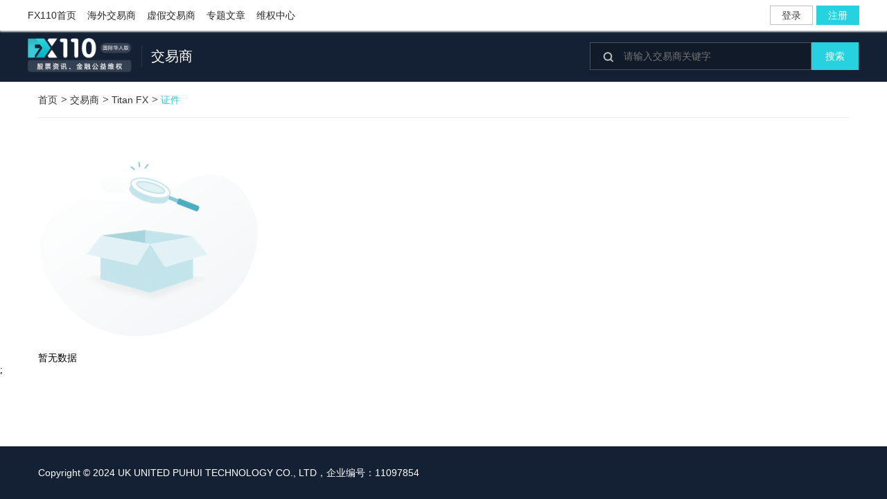

--- FILE ---
content_type: text/html; charset=utf-8
request_url: https://brokers.fx110.com/broker/credentials/10657
body_size: 3088
content:
<!DOCTYPE html>

<html lang="zh-Hans-SG">
<head>
    <meta charset="utf-8" />
    <meta name="viewport" content="width=device-width, initial-scale=1.0" />
    <title data-className="交易商证件">Titan FX_交易商证件</title>
    <meta http-equiv="X-UA-Compatible" content="IE=edge" />
    <meta name="renderer" content="webkit" />
    <meta http-equiv="content-type" content="text/html;charset=utf-8">
    <meta name="viewport" content="width=device-width, initial-scale=1, maximum-scale=1" />
    <meta content="telephone=no" name="format-detection" />
    <meta name="screen-orientation" content="portrait" />
    <meta name="x5-orientation" content="portrait" />
    <meta name="viewport" content="width=device-width, initial-scale=1.0, maximum-scale=1.0,minimum-scale=1,user-scalable=no" />
    <meta name="viewport" content="width=device-width,viewport-fit=cover">
    <meta name="keywords">
    <meta name="description" itemprop="description" />
    <meta itemprop="image" />
    <meta property="og:image" content="https://img.dgrhw.net/upload/images/master/2019/12/09/161338607.png" />
    <link rel="alternate" media="only screen and (max-width: 640px)" href="https://m.fx110.com">
    <link href="https://js.dgrhw.net/iconfont/build/newfx/iconfont.css" rel="stylesheet" />
    <link href="/workpack/dist/styles/public/public_top.css?v=AJbM4vB6rWOB3YvI_3QuaFdoWNRRnn9bVGt5tBGlgOE" rel="stylesheet" />
    <link href="/workpack/dist/styles/public/index.css?v=qwQc_Dv1ax5Ad4IQDDKostsqc-tFZD07ifr6H3I1J0c" rel="stylesheet" />
    <script src="/workpack/assets/plugin/jquery/jquery-1.8.3.min.js?v=YcbK69I5IXQftf_mYD8WY0_KmEDCv1asggHpJk1trM8"></script>
    <script src="/workpack/assets/plugin/compatible/all_compatible.js?v=4HIjLgnp0oht-KiKVwLSVtljefHMtyTSRPvRpPGb7XI"></script>
    
    <link href="/workpack/dist/styles/dealer/brokers_card.css?v=j5-Kr3vfk_j1qyWxWkW0z8n894C9fWEtESdknVzHprw" rel="stylesheet" />

</head>
<body>
    <style>
                #browser-box-best {
                position: fixed;
                left: 0;
                top: 0;
                z-index: 8888888888888;
                height: 100%;
                width: 100%;
                background: #fff;
                /*padding-top: 300px;*/
                display: none;
                }

                #browser-box-best #browser-logo {
                width: 100%;
                height: 104px;
                background-color: #142033;
                text-align: center;
                padding-top: 32px;
                box-sizing: border-box;
                }

                #browser-box-best #browser-logo img {
                display: inline-block;
                width: 142px;
                height: 40px;
                }


                #browser-box-best #browser-link {
                text-align: center;
                width: 536px;
                text-align: center;
                color: #000;
                background-color: #fff;
                margin: 102px auto 0;
                font-size: 0;
                }

                #browser-box-best p {
                font-size: 20px;
                margin-bottom: 32px;
                line-height: 29px;
                color: #525252;
                font-family: PingFangSC;
                }

                #browser-box-best .broswer360-box, .google-box {
                width: 236px;
                height: 253px;
                display: inline-block;
                padding: 24px 40px;
                border: 1px solid #e2e2e2;
                box-sizing: border-box;
                }

                #browser-box-best .broswer360-box {
                margin-right: 64px;
                }

                #browser-box-best .broswer360-box img, #browser-box-best .google-box img {
                width: 106px;
                height: 106px;
                display: block;
                margin: 0 auto 8px;
                }

                #browser-box-best .broswer360-box span, #browser-box-best .google-box span {
                display: block;
                font-family: PingFang-SC;
                font-size: 18px;
                height: 25px;
                text-align: center;
                margin-bottom: 24px;
                color: #525252;
                }

                #browser-box-best .broswer360-box a, #browser-box-best .google-box a {
                text-decoration: none;
                color: #fff;
                font-size: 16px;
                background-color: #26d1e0;
                margin: 10px;
                width: 156px;
                height: 42px;
                display: block;
                margin: 0 auto;
                font-family: PingFangSC;
                line-height: 42px;
                }
</style>
<div id="browser-box-best">
    <div id="browser-logo">
        <img src="https://img.dgrhw.net/upload/images/default/logo-r1.png" alt="" />
    </div>
    <div id="browser-link">
        <p>亲，你的浏览器版本太低咯！建议更换浏览器进行浏览</p>
        <div class="broswer360-box">
            <img src="https://img.dgrhw.net/upload/files/master/2020/11/12/155903557.png " />
            <span>360安全浏览器</span>
            <a href="http://se.360.cn/" target="_blank">前往</a>
        </div>

        <div class="google-box">
            <img src="https://img.dgrhw.net/upload/files/master/2020/11/12/155946760.png" />
            <span>谷歌浏览器</span>
            <a href="https://www.google.cn/chrome/" target="_blank">前往</a>
        </div>
    </div>
</div>
<script>
    (function () {
        //设置判断浏览器数字变量
        var DEFAULT_VERSION = 10.0;
        var ua = navigator.userAgent.toLowerCase();
        var isIE = ua.indexOf("msie") > -1;
        var safariVersion;
        var box = document.getElementById("browser-box-best");
        if (isIE) {
            safariVersion = ua.match(/msie ([\d.]+)/)[1];
            if (parseInt(safariVersion) <= DEFAULT_VERSION) {
                //此时是ie10及ie10以下的浏览器
                box.style.display = "block";
            } else {
                //此时是大于ie10以上的浏览器
                box.style.display = "none";
            }
        } else {
            //不是ie浏览器
        }
        //document.getElementById("continue").onclick = function () {
        //    box.parentNode.removeChild(box);
        //}
    })();
</script>
    
<div class="DealerTop donotknow">
    <div class="top_boeder" id="top_boeder">
        <div class="dealer_head NewWidth">
            <div class="dealer_nav">
                <ul>
                    <li><a href="https://www.fx110.com" target="_blank">FX110首页</a></li>
                    <li><a href="/" target="_blank">海外交易商</a></li>
                    <li><a href="https://xujia.fx110.com" target="_blank">虚假交易商</a></li>
                    <li><a href="https://www.fx110.com/special" target="_blank">专题文章</a></li>
                    <li><a href="https://weiquan.fx110.com" target="_blank">维权中心</a></li>
                </ul>
                <div class="dealer_nav_li"></div>
                <div class="message_tip">
                </div>
                <div class="popCode">
                </div>
            </div>
        </div>
    </div>
</div>


    <div class="broker_header">
    <div class="content_box">
        <div class="title_wrap">
            <a href="https://www.fx110.com"><img class="logo" src="https://img.dgrhw.net/upload/images/default/fx110.com-h2.png?v=2512221549" /></a>
            <div class="title_box">
                <span class="title">交易商</span>
            </div>
        </div>
        <div id="broker_search" class="search_container">
            <i class="iconfont">&#xE008;</i>
            <input id="search_header" class="search_input" placeholder="请输入交易商关键字" maxlength="30" />
            <div class="search_button">搜索</div>
            <div class="search_blurry">
                <ul class="yesdata"></ul>
            </div>
        </div>
    </div>
</div>

    
<div class="main">
    <div class="bread">
        <span><a href="/">首页</a></span><i class="iconfont">></i>
        <span><a href="/broker/list">交易商</a></span><i class="iconfont">></i>
        <span><a href="/broker/10657">Titan FX</a></span><i class="iconfont">></i>
        <em class="active">证件</em>
    </div>
    <div class="container">
        <ul class="card-list" id="preview_box">
                <li class="li_no_content">
                    <div class="none_data">
                        <div class="none_data_nav">


                            <img src="https://img.dgrhw.net/upload/files/master/2020/12/21/210902771.png" />
                            <p>暂无数据</p>
                        </div>
                    </div>
                </li>




        </ul>
    </div>
</div>
    <div class="footer" id="footer">
    <div class="footer_nav">
        <div class="fnav_copyright" id="wzbqxx">Copyright © 2024 UK UNITED PUHUI TECHNOLOGY CO., LTD，企业编号：11097854</div>
    </div>

</div>
<link href="/workpack/assets/plugin/modular/m_login.css?v=GD7N6bsP9I878GX99MSszJNPxwp76DxYWORCo4I1LDo" rel="stylesheet" />
<div id="login_page" class="login_page" style="height:602px;width:100%;background:#ededed;overflow:hidden;display:none;"></div>
<script src="https://awsdl.911009.com/Scripts/dist/gulp/SingleLoginBox/SingleLoginBox.js"></script>
    <script>
        var MasterLink = 'https://www.fx110.com';
        var ImgWbp5 = "https://img.dgrhw.net";
        var dataApi ="https://promotionapi.toant.top";
    </script>

    <script src="/workpack/dist/scripts/public/topsearch.js?v=Au3HEiRFmWMKz7ZbJ_qN51anmynVS79C4YOnqydpAxw"></script>
    <script src="/workpack/assets/plugin/layer/layer.js?v=Ddlx4Jn69tpDn_TUo9zy-wrmdHLEN2Hn0NGpf1xfzYs"></script>
    <script src="/workpack/dist/scripts/public/sign.js?v=ABEZiHvMcJVo1xchEOSdSKLLeKXNFkLN4Rp8EX9clkc"></script>
    
    <script src="/workpack/dist/scripts/dealer/brokers_card.js?v=Y4WxDGjnT8kQtuFutj1XzAmKcP0kxHDj65-qKRiZVfg"></script>

            <script async src="https://www.googletagmanager.com/gtag/js?id=UA-213704062-1"></script>
        <script>
            //谷歌统计
            window.dataLayer = window.dataLayer || [];
            function gtag() { dataLayer.push(arguments); }
            gtag('js', new Date());
            gtag('config', 'UA-213704062-1');
            //Facebook统计
            !function (f, b, e, v, n, t, s) {
                if (f.fbq) return; n = f.fbq = function () {
                    n.callMethod ?
                        n.callMethod.apply(n, arguments) : n.queue.push(arguments)
                };
                if (!f._fbq) f._fbq = n; n.push = n; n.loaded = !0; n.version = '2.0';
                n.queue = []; t = b.createElement(e); t.async = !0;
                t.src = v; s = b.getElementsByTagName(e)[0];
                s.parentNode.insertBefore(t, s)
            }(window, document, 'script',
                'https://connect.facebook.net/en_US/fbevents.js');
            fbq('init', '3083155905345192');
            fbq('track', 'PageView');
        </script>
        <noscript>
            <img height="1" width="1" style="display:none"
                 src="https://www.facebook.com/tr?id=3083155905345192&ev=PageView&noscript=1" />
        </noscript>
        <!-- Twitter universal website tag code -->
        <script>
            !function (e, t, n, s, u, a) {
                e.twq || (s = e.twq = function () {
                    s.exe ? s.exe.apply(s, arguments) : s.queue.push(arguments);
                }, s.version = '1.1', s.queue = [], u = t.createElement(n), u.async = !0, u.src = '//static.ads-twitter.com/uwt.js',
                    a = t.getElementsByTagName(n)[0], a.parentNode.insertBefore(u, a))
            }(window, document, 'script');
            // Insert Twitter Pixel ID and Standard Event data below
            twq('init', 'o7uvv');
            twq('track', 'PageView');
        </script>
        <!-- End Twitter universal website tag code -->

;
    <script src="https://www.fx110.com/workpack/dist/scripts/public/web_statistics.js?v=639021740236586720"></script>
</body>
</html>


--- FILE ---
content_type: text/css
request_url: https://js.dgrhw.net/iconfont/build/newfx/iconfont.css
body_size: 834
content:
@font-face {
	font-family: "iconfont";
	src: url('iconfont.eot');
	src: url('iconfont.eot?#iefix') format('eot'),
		url('iconfont.woff') format('woff'),
		url('iconfont.ttf') format('truetype');
}

.iconfont,.iconfont_newfx {
    font-family: "iconfont" !important;
    -webkit-font-smoothing: antialiased;
    -moz-osx-font-smoothing: grayscale;
    font-style: normal;
    font-variant: normal;
    font-size: 16px;
    font-weight: normal;
    /* speak: none; only necessary if not using the private unicode range (firstGlyph option) */
    text-decoration: none;
    text-transform: none;
}


.icon-baddef:before {
	content: "\E02B";
}

.icon-baocunshare:before {
	content: "\E02C";
}

.icon-bianji:before {
	content: "\E005";
}

.icon-bukejiandef:before {
	content: "\E024";
}

.icon-churujindef:before {
	content: "\E02F";
}

.icon-closeqp:before {
	content: "\E018";
}

.icon-comment:before {
	content: "\E003";
}

.icon-dingdanzhixingdef:before {
	content: "\E030";
}

.icon-down:before {
	content: "\E007";
}

.icon-emaildef:before {
	content: "\E01E";
}

.icon-fangdadef:before {
	content: "\E025";
}

.icon-fankui:before {
	content: "\E009";
}

.icon-fx-110-icon-add-2-def:before {
	content: "\E03A";
}

.icon-fx-110-icon-huadian-def:before {
	content: "\E031";
}

.icon-fx-110-icon-huiliao-def:before {
	content: "\E036";
}

.icon-fx-110-icon-nophoto-def:before {
	content: "\E03C";
}

.icon-fx-110-icon-qq-def:before {
	content: "\E037";
}

.icon-fx-110-icon-qunliao-def:before {
	content: "\E038";
}

.icon-fx-110-icon-replay-def:before {
	content: "\E03D";
}

.icon-fx-110-icon-weixin-def:before {
	content: "\E039";
}

.icon-geyedef:before {
	content: "\E032";
}

.icon-gooddef:before {
	content: "\E02D";
}

.icon-gou:before {
	content: "\E00B";
}

.icon-guanzhu:before {
	content: "\E00F";
}

.icon-icondef:before {
	content: "\E033";
}

.icon-jiaoyidef:before {
	content: "\E034";
}

.icon-jiaoyishang:before {
	content: "\E01F";
}

.icon-kefu:before {
	content: "\E035";
}

.icon-kefudef:before {
	content: "\E026";
}

.icon-kefudefs:before {
	content: "\E02E";
}

.icon-kejiandef:before {
	content: "\E027";
}

.icon-left:before {
	content: "\E011";
}

.icon-like:before {
	content: "\E013";
}

.icon-linkdef:before {
	content: "\E023";
}

.icon-moredef:before {
	content: "\E028";
}

.icon-people:before {
	content: "\E015";
}

.icon-phonedef:before {
	content: "\E01D";
}

.icon-pinglun:before {
	content: "\E017";
}

.icon-qqkongjian:before {
	content: "\E002";
}

.icon-quanping:before {
	content: "\E006";
}

.icon-seach:before {
	content: "\E008";
}

.icon-shanchu:before {
	content: "\E00A";
}

.icon-shangla:before {
	content: "\E019";
}

.icon-sharedef:before {
	content: "\E00C";
}

.icon-shipin:before {
	content: "\E020";
}

.icon-sousuojilu:before {
	content: "\E00E";
}

.icon-suodef:before {
	content: "\E029";
}

.icon-suoxiaodef:before {
	content: "\E02A";
}

.icon-tupian1:before {
	content: "\E01A";
}

.icon-tupian2:before {
	content: "\E01B";
}

.icon-weibo:before {
	content: "\E012";
}

.icon-weixin:before {
	content: "\E014";
}

.icon-xiaoxi:before {
	content: "\E021";
}

.icon-xingxingdef:before {
	content: "\E022";
}

.icon-yiguanzhu:before {
	content: "\E001";
}

.icon-yiwen:before {
	content: "\E01C";
}

.icon-zhiding:before {
	content: "\E004";
}

--- FILE ---
content_type: text/css
request_url: https://brokers.fx110.com/workpack/dist/styles/public/public_top.css?v=AJbM4vB6rWOB3YvI_3QuaFdoWNRRnn9bVGt5tBGlgOE
body_size: 2323
content:
#notice_remind_parent{position:fixed;z-index:1024}#notice_remind_parent .notice_remind{width:300px;box-sizing:border-box;-moz-box-sizing:border-box;-webkit-box-sizing:border-box;-o-box-sizing:border-box;-ms-box-sizing:border-box;box-shadow:0 12px 48px 16px rgba(0,0,0,.03),0 9px 28px 0 rgba(0,0,0,.05),0 6px 16px -8px rgba(0,0,0,.08);-webkit-box-shadow:0 12px 48px 16px rgba(0,0,0,.03),0 9px 28px 0 rgba(0,0,0,.05),0 6px 16px -8px rgba(0,0,0,.08);-moz-box-shadow:0 12px 48px 16px rgba(0,0,0,.03),0 9px 28px 0 rgba(0,0,0,.05),0 6px 16px -8px rgba(0,0,0,.08);background-color:#fff;padding:16px 24px 24px;position:relative;margin-bottom:10px}#notice_remind_parent .notice_remind .notice_cancel_box{position:absolute;top:18px;right:24px;line-height:20px;z-index:2}#notice_remind_parent .notice_remind .notice_cancel_box .notice_cancel{display:inline-block;width:14px;height:14px;border:1px solid rgba(0,0,0,.25);box-sizing:border-box;-moz-box-sizing:border-box;-webkit-box-sizing:border-box;-o-box-sizing:border-box;-ms-box-sizing:border-box;margin-right:4px;cursor:pointer;vertical-align:middle}#notice_remind_parent .notice_remind .notice_cancel_box span{display:inline-block;font-size:12px;color:rgba(0,0,0,.25)}#notice_remind_parent .notice_remind .notice_close_box{position:absolute;width:22px;height:22px;display:block;color:#666;cursor:pointer;right:8px;top:4px;font-size:16px;line-height:22px;text-align:center;list-style:none;text-decoration:none;font-style:normal}#notice_remind_parent .notice_remind .notice_head_box{width:100%;overflow:hidden;position:relative}#notice_remind_parent .notice_remind .notice_content_box{position:relative;margin-top:10px;width:100%;line-height:20px;color:rgba(0,0,0,.85);font-size:14px}#notice_remind_parent .notice_remind .notice_bottom_box{position:relative;margin-top:16px;width:100%}#notice_remind_parent .notice_remind .notice_head_cancel{padding-right:82px;box-sizing:border-box;-moz-box-sizing:border-box;-webkit-box-sizing:border-box;-o-box-sizing:border-box;-ms-box-sizing:border-box}.DealerTop{height:44px;width:100%;height:auto;background:#fff;padding-top:44px}.DealerTop .top_boeder{width:100%;height:44px;background:#fff;position:fixed;_position:absolute;left:0;top:0;z-index:10;-webkit-box-shadow:0 2px 2px #ddd;-moz-box-shadow:0 2px 2px #ddd;box-shadow:0 2px 2px #ddd}.DealerTop .top_boeder .dealer_head{width:1200px;margin:0 auto}.DealerTop .top_boeder .dealer_head .dealer_nav .dealer_img{float:left;margin:8px 20px 0 0}.DealerTop .top_boeder .dealer_head .dealer_nav .dealer_img img{width:90px}.DealerTop .top_boeder .dealer_head .dealer_nav ul li{float:left;height:44px;line-height:44px;font-size:14px;font-weight:500}.DealerTop .top_boeder .dealer_head .dealer_nav ul li i{color:#00b5e9;margin-right:3px}.DealerTop .top_boeder .dealer_head .dealer_nav ul li a{display:block;color:rgba(0,0,0,.85);font-weight:400;margin-right:16px}.DealerTop .top_boeder .dealer_head .dealer_nav ul li a:hover{color:#1ecad9}.DealerTop .top_boeder .dealer_head .dealer_nav ul li .dis1{padding-right:0}.DealerTop .top_boeder .dealer_head .dealer_nav ul li .dis2{padding-left:0}.DealerTop .top_boeder .dealer_head .dealer_nav ul a.radius_box{position:relative;left:0;top:0;height:44px}.DealerTop .top_boeder .dealer_head .dealer_nav ul li:hover a{z-index:9999}.DealerTop .top_boeder .dealer_head .dealer_nav ul li.dealer_li_fool{position:relative;z-index:999}.DealerTop .top_boeder .dealer_head .dealer_nav ul li.dealer_li_fool:hover ul{display:block}.DealerTop .top_boeder .dealer_head .dealer_nav ul li.dealer_li_fool ul{position:absolute;left:0;top:44px;width:165px;height:auto;background:#fff;z-index:999;border:1px solid #eaeaea;display:none}.DealerTop .top_boeder .dealer_head .dealer_nav ul li.dealer_li_fool ul li{height:36px;line-height:36px;clear:both;width:150px;padding-left:10px;padding-right:5px}.DealerTop .top_boeder .dealer_head .dealer_nav ul li.dealer_li_fool ul li:hover{background-color:#efefef}.DealerTop .top_boeder .dealer_head .dealer_nav ul li.dealer_li_fool ul li:hover a{background-color:#efefef}.DealerTop .top_boeder .dealer_head .dealer_nav ul li.dealer_li_fool ul li a{height:36px;line-height:36px;margin:0 auto;border-top:1px dotted #e0e0e0;font-size:14px;color:#323232}.DealerTop .top_boeder .dealer_head .dealer_nav .message_tip{float:right;width:44px;height:44px;position:relative;display:none;margin-right:10px}.DealerTop .top_boeder .dealer_head .dealer_nav .message_tip a{display:inline-block;width:44px;height:44px;position:relative}.DealerTop .top_boeder .dealer_head .dealer_nav .message_tip a img{margin-top:10px;width:24px;height:24px}.DealerTop .top_boeder .dealer_head .dealer_nav .message_tip a span{height:16px;padding:0 4px;border-radius:10px;background:#d5375a;font-size:12px;color:#fff;position:absolute;top:4px;left:20px;text-align:center;display:none}.DealerTop .top_boeder .dealer_head .dealer_nav .dealer_nav_li{margin-right:0;float:right;height:44px;line-height:44px;font-size:14px;position:relative}.DealerTop .top_boeder .dealer_head .dealer_nav .dealer_nav_li .top_user_img a{color:#cecece;cursor:pointer;margin-right:0;border-radius:3px;line-height:28px;float:left;margin-top:8px}.DealerTop .top_boeder .dealer_head .dealer_nav .dealer_nav_li .top_user_img a img{width:28px;height:28px;border-radius:14px}.DealerTop .top_boeder .dealer_head .dealer_nav .dealer_nav_li .username{display:inline-block;height:100%;max-width:112px;overflow:hidden;white-space:nowrap;text-overflow:ellipsis;color:rgba(0,0,0,.85);margin-left:8px}.DealerTop .top_boeder .dealer_head .dealer_nav .dealer_nav_li .usercenter_choosebox{display:none;width:160px;padding:8px 0;box-shadow:0 2px 4px 0 rgba(0,0,0,.1);border:solid 1px rgba(0,0,0,.1);background-color:#fff;position:absolute;top:40px;left:-60px;overflow:hidden}.DealerTop .top_boeder .dealer_head .dealer_nav .dealer_nav_li .usercenter_choosebox p{width:135px;height:44px;line-height:44px;padding-left:24px;cursor:pointer}.DealerTop .top_boeder .dealer_head .dealer_nav .dealer_nav_li .usercenter_choosebox p:hover{background-color:rgba(0,0,0,.03)}.DealerTop .top_boeder .dealer_head .dealer_nav .dealer_nav_li:hover .usercenter_choosebox{display:block}.DealerTop .top_boeder .dealer_head .dealer_nav .dealer_nav_li:hover span.top_user_img em.top_user_core{display:block}.DealerTop .top_boeder .dealer_head .dealer_nav .dealer_nav_li #login{float:left;font-size:14px;color:rgba(0,0,0,.75);display:inline-block;width:60px;text-align:center;height:26px;line-height:26px;margin-right:5px;margin-top:8px;cursor:pointer;border:1px solid rgba(0,0,0,.25)}.DealerTop .top_boeder .dealer_head .dealer_nav .dealer_nav_li #registered{float:right;background-color:#26d1e0;color:#fff;font-size:14px;width:60px;text-align:center;height:26px;line-height:26px;margin-top:8px;cursor:pointer;border:1px solid #26d1e0}.DealerTop .top_boeder .dealer_head .dealer_nav .dealer_nav_li #sign_out{width:60px;text-align:center;color:rgba(0,0,0,.75);margin-left:6px}.DealerTop .top_boeder .dealer_head .dealer_nav .dealer_nav_li i.iconfont{margin-top:5px;float:left;font-size:28px;margin-right:4px}.DealerTop .top_boeder .dealer_head .dealer_nav .dealer_nav_li #registered:hover{color:#fff}.DealerTop .top_boeder .dealer_head .dealer_nav .dealer_nav_li #login:hover{color:#fff;background-color:#26d1e0;border:1px solid #26d1e0}.DealerTop .top_boeder .dealer_head .dealer_nav .dealer_nav_li #sign_out:hover{background-color:#26d1e0;color:#fff}.DealerTop .top_boeder .dealer_head .dealer_nav .popCode{float:right;margin-right:10px}.DealerTop .top_boeder .dealer_head .dealer_nav .popCode .appTxt{float:left;font-size:14px;color:rgba(0,0,0,.85);width:44px;line-height:44px;font-weight:600}.DealerTop .top_boeder .dealer_head .dealer_nav .popCode .gy{margin-top:0;margin-right:20px}.DealerTop .top_boeder .dealer_head .dealer_nav .popCode .huihun_icon a{display:inline-block;height:44px;width:30px;background:url(https://img.dgrhw.net/upload/files/master/2020/11/17/102338333.png) no-repeat;background-position:center;background-size:24px}.DealerTop .top_boeder .dealer_head .dealer_nav .popCode .huihun_icon a:hover{background-image:url(https://img.dgrhw.net/upload/files/master/2020/11/17/102413504.png)}.DealerTop .top_boeder .dealer_head .dealer_nav .popCode .huiliao_icon a{display:inline-block;height:44px;width:30px;background:url(https://img.dgrhw.net/upload/files/master/2020/11/17/102322164.png) no-repeat;background-position:center;background-size:24px}.DealerTop .top_boeder .dealer_head .dealer_nav .popCode .huiliao_icon a:hover{background-image:url(https://img.dgrhw.net/upload/files/master/2020/11/17/102441777.png)}.DealerTop .top_boeder .dealer_head .dealer_nav .popCode .huihu_icon a{display:inline-block;height:44px;width:26px;background:url(https://img.dgrhw.net/upload/files/master/2020/11/17/102305686.png) no-repeat;background-position:center;background-size:24px}.DealerTop .top_boeder .dealer_head .dealer_nav .popCode .huihu_icon a:hover{background-image:url(https://img.dgrhw.net/upload/files/master/2020/11/17/102215441.png)}.DealerTop .top_boeder .dealer_head .dealer_nav .popCode .b{float:left;height:44px;cursor:pointer;margin-right:11px;position:relative}.DealerTop .top_boeder .dealer_head .dealer_nav .popCode .b .ys{color:#7a7a7a;font-size:24px;vertical-align:middle}.DealerTop .top_boeder .dealer_head .dealer_nav .popCode .b .iconlogoHover{display:none}.DealerTop .top_boeder .dealer_head .dealer_nav .popCode .b .iconleft{position:relative;left:-1px}.DealerTop .top_boeder .dealer_head .dealer_nav .popCode .b .QRCode_d{position:absolute;background:#fff;-webkit-box-shadow:0 0 12px rgba(0,0,0,.3);-moz-box-shadow:0 0 12px rgba(0,0,0,.3);box-shadow:0 0 12px rgba(0,0,0,.3);display:none;top:48px;width:135px;left:-56px;text-align:center;height:143px;border-radius:2px;z-index:666}.DealerTop .top_boeder .dealer_head .dealer_nav .popCode .b .QRCode_d>img{position:absolute;top:36px;left:50%;width:25px;padding:4px;background:#fff;transform:translateX(-50%)}.DealerTop .top_boeder .dealer_head .dealer_nav .popCode .b .QRCode_d>div{margin-top:-2px}.DealerTop .top_boeder .dealer_head .dealer_nav .popCode .b .QRCode_d .app_qrCode_canvas{width:87px;height:87px;margin:11px auto 6px}.DealerTop .top_boeder .dealer_head .dealer_nav .popCode .b .QRCode_d .app_qrCode_canvas img{width:100%;height:100%}.DealerTop .top_boeder .dealer_head .dealer_nav .popCode .b .QRCode_d i.sj{width:0;height:0;position:absolute;top:0;left:50%;border-color:transparent transparent #fff;border-style:solid;border-width:6px;top:-11px}.DealerTop .top_boeder .dealer_head .dealer_nav .popCode .b .QRCode_d>p{font-size:12px;color:rgba(0,0,0,.7);line-height:18px}.DealerTop .top_boeder .dealer_head .dealer_nav .popCode .b:hover .QRCode_d{display:block}.DealerTop .top_boeder .dealer_head .dealer_nav .popCode .b:hover .ys{color:#02b5e9}.DealerTop .top_boeder .dealer_head div.earth{float:right;height:44px;padding-right:20px}.DealerTop .top_boeder .dealer_head div.earth a{line-height:44px;color:#cecece;padding:0 2px}.DealerTop .top_boeder .dealer_head div.earth a.zh_hover,.DealerTop .top_boeder .dealer_head div.earth a:hover{color:#fff}.DealerTop .top_boeder .NewWidth{width:1200px}.DealerTop .top_boeder .NewWidth ul{margin-top:0!important}.DealerTop .contact{width:1200px;height:44px}.DealerTop .contact .contact_fs{font-size:14px;height:44px;padding-left:10px;float:left}.DealerTop .contact .contact_fs a{position:relative;display:block}.DealerTop .contact .contact_fs img{height:41px;display:block}.DealerTop .contact .contact_fs1,.DealerTop .contact .contact_fs3{width:190px}.DealerTop .contact .contact_fs1 img,.DealerTop .contact .contact_fs3 img{width:190px}.DealerTop .contact .contact_fs2{width:280px}.DealerTop .contact .contact_fs2 img{width:280px}.DealerTop .contact .contact_fs4{padding-left:0}.DealerTop .contact .contact_fs5{width:220px}.DealerTop .contact .contact_wh{width:77px;height:130px;visibility:hidden;position:absolute;right:-97px;top:-56px;z-index:99998}.DealerTop .contact .contact_wh img{width:77px;height:130px;border:1px solid #79929f}.notice_cancel_box{top:124px!important}.notice_head_box{padding-right:0!important;min-height:44px}.notice_head_box .message_box{overflow:hidden}.notice_head_box .message_box .left_message_box{float:left;margin-right:13px}.notice_head_box .message_box .left_message_box img{width:40px;height:40px;border-radius:50%}.notice_head_box .message_box .right_message_box{float:left}.notice_head_box .message_box .right_message_box i,.notice_head_box .message_box .right_message_box span{display:block;width:194px;overflow:hidden;white-space:nowrap;text-overflow:ellipsis;font-size:16px;color:rgba(0,0,0,.85)}.notice_head_box .message_box .right_message_box span{font-weight:700}.notice_head_box .message_box .right_message_box i{font-size:14px;color:rgba(0,0,0,.45)}.notice_content_box{min-height:40px;overflow:hidden;text-overflow:ellipsis;display:-webkit-box;-webkit-line-clamp:2;-webkit-box-orient:vertical}.notice_bottom_box .read_details a{font-size:12px;color:#1ecad9}

--- FILE ---
content_type: text/css
request_url: https://brokers.fx110.com/workpack/dist/styles/public/index.css?v=qwQc_Dv1ax5Ad4IQDDKostsqc-tFZD07ifr6H3I1J0c
body_size: 807
content:
.broker_header{width:100%;height:74px;display:flex;display:-webkit-flex;justify-content:center;align-items:center;background:#142033}.broker_header .content_box{width:1200px;display:flex;display:-webkit-flex;justify-content:space-between;align-items:center}.broker_header .content_box .title_wrap{display:flex;display:-webkit-flex;align-items:center}.broker_header .content_box .title_wrap .logo{height:50px}.broker_header .content_box .title_wrap .title_box{display:flex;display:-webkit-flex;align-items:center;margin-left:14px}.broker_header .content_box .title_wrap .title_box .title{display:flex;display:-webkit-flex;align-items:center;height:32px;padding-left:13px;border-left:1px solid rgba(255,255,255,.1);font-size:20px;font-weight:500;color:#fff}.broker_header .content_box .search_container{display:flex;display:-webkit-flex;align-items:center;width:320px;height:40px;padding:0 16px;box-shadow:0 2px 4px 0 rgba(0,0,0,.1);border:solid 1px rgba(255,255,255,.24);background-color:rgba(0,0,0,.2);position:relative;box-sizing:border-box;-moz-box-sizing:border-box;-webkit-box-sizing:border-box;-o-box-sizing:border-box;-ms-box-sizing:border-box;margin-right:69px}.broker_header .content_box .search_container.active .search_button{display:block}.broker_header .content_box .search_container:hover{border:solid 1px #26d1e0}.broker_header .content_box .search_container>i{width:20px;height:20px;font-size:20px;color:rgba(255,255,255,.75);margin-right:12px}.broker_header .content_box .search_container .search_input{width:100%;height:100%;font-size:14px;font-weight:500;color:rgba(255,255,255,.85);border:none;background-color:transparent;outline:0}.broker_header .content_box .search_container .search_button{position:absolute;right:-69px;top:-1px;width:68px;height:40px;color:#fff;background-color:#26d1e0;font-size:14px;text-align:center;box-sizing:border-box;line-height:40px;cursor:pointer}.broker_header .content_box .search_container .search_button:hover{background-color:#2fcad7}.broker_header .content_box .search_container .search_button:active{background-color:#36c3d0}.broker_header .content_box .search_container .search_blurry{overflow:hidden;width:318px;border:1px solid #eaeaea;position:absolute;top:39px;background:#fff;left:-1px;z-index:999;display:none}.broker_header .content_box .search_container .search_blurry ul li{position:relative;padding:11px 8px 11px 36px;cursor:pointer;text-overflow:ellipsis;overflow:hidden;white-space:nowrap;color:rgba(0,0,0,.75);line-height:22px}.broker_header .content_box .search_container .search_blurry ul li:hover{background:rgba(0,0,0,.03)}.broker_header .content_box .search_container .search_blurry ul li:after{content:" ";position:absolute;left:0;top:0;width:36px;height:44px;background:url(https://img.dgrhw.net/upload/files/master/2020/11/16/151924855.png) no-repeat 8px 12px;background-size:20px 20px}.broker_header .content_box .search_container .search_blurry ul .cur{background:rgba(0,0,0,.03)}html{height:100%}body{min-height:100%;height:auto!important;position:relative;padding-bottom:76px;box-sizing:border-box}.footer{background:#142033;width:100%;height:auto;clear:both;position:absolute;bottom:0}.footer .footer_nav{width:1170px;padding:28px 0;overflow:hidden;margin:0 auto;font-size:14px;color:#fff;line-height:20px}.footer .footer_nav .fnav_copyright{float:left}.footer .footer_nav .fnav_list{float:left;margin-left:46px}.footer .footer_nav .fnav_list li{float:left;padding:0 40px;border-right:1px solid rgba(255,255,255,.1)}.footer .footer_nav .fnav_list li a{color:#fff}.footer .footer_nav .fnav_list li:last-child{border:none}body,html{height:100%}

--- FILE ---
content_type: text/css
request_url: https://brokers.fx110.com/workpack/dist/styles/dealer/brokers_card.css?v=j5-Kr3vfk_j1qyWxWkW0z8n894C9fWEtESdknVzHprw
body_size: 1610
content:
html *{outline:0;-webkit-text-size-adjust:none;-webkit-tap-highlight-color:rgba(0,0,0,0);font-family:'微软雅黑',sans-serif,'宋体',Arial}body{margin:0;width:100%;font-family:'微软雅黑',sans-serif,'宋体',Arial;font-size:14px;-webkit-font-smoothing:antialiased;-moz-osx-font-smoothing:grayscale}*{word-wrap:break-word;font-style:normal}dd,dl,dt,h1,h2,h3,h4,h5,h6,img,li,p,table,td,th,ul{margin:0;padding:0;border:0;font-weight:400}h1{font-size:20px}h2{font-size:18px}h3{font-size:16px}h4{font-size:13px}input,textarea{margin:0;padding:0;resize:none;outline:0;border:none}li,ul{list-style-type:none}em{font-style:normal}a:active,a:hover,a:link,a:visited{text-decoration:none}a{color:#323232}a:hover{color:#2fcad7}.ms-controller,[ms-controller]{visibility:hidden;display:none}img[data-viewer]{cursor:pointer}.adlktouming{position:relative}.divScroll{background-color:#ddd;position:absolute;opacity:.5;filter:alpha(opacity=50);z-index:100;top:0}.divScroll div{background-color:#2d9fd8;position:absolute;left:0;top:0;border-radius:3px}.D_B_H1{background:#00b5e9;-moz-border-radius:3px!important;-webkit-border-radius:3px!important;border-radius:3px!important;color:#fff!important;text-align:center}.D_B_H1:hover{background:#01a4d3}.D_B_H2{background:#fff;border:1px solid #01a4d3;color:#01a4d3;-moz-border-radius:3px!important;-webkit-border-radius:3px!important;border-radius:3px!important}.D_B_H2:hover{background:#01a4d3;color:#fff}.D_B_H3{background:#02b5e9;border:1px solid #02b5e9;color:#02b5e9;-moz-border-radius:3px!important;-webkit-border-radius:3px!important;border-radius:3px!important}.D_B_H3:hover{background:#02b5e9;color:#fff}.DTitle{height:40px;line-height:40px;padding:0 10px}.DTitle h2{float:left}.DTitle p{width:55px;float:right;font-size:13px;text-align:right}.DTitle p a{color:#929292}.D_B_O{background:#bbb;color:#fff}.clearfix{*zoom:1}.clearfix:after,.clearfix:before{display:table;line-height:0;content:""}.clearfix:after{clear:both}.adshow img{display:block!important}@-moz-document url-prefix(){.adshow img{display:contents}}.bgbg{background:rgba(0,0,0,.8)!important;color:#fff;filter:progid:DXImageTransform.Microsoft.gradient(startColorstr=#7f000000, endColorstr=#7f000000);-moz-border-radius:5px!important;-webkit-border-radius:5px!important;border-radius:5px!important}.codeBg{background:#fff!important}::-ms-clear{display:none}::-ms-reveal{display:none}@media screen and (max-width:1200px){body{width:1200px}body .zypf{width:1390px}}.zh_hover{color:#509cfd!important}#browser-box{position:fixed;left:0;top:0;z-index:8888888888888;height:100%;width:100%;background:#000;padding-top:300px;display:none}#browser-box #browser-link{width:360px;text-align:center;color:#000;background-color:#fff;margin:0 auto;height:200px;padding:40px 60px;border-radius:10px!important;filter:alpha(opacity=100);opacity:1}#browser-box p{font-size:20px;margin-bottom:50px;line-height:36px}#browser-box a{text-decoration:none;color:#fff;font-size:18px;padding:5px 15px;border-radius:6px;background-color:#00b7ee;margin:10px}#continue{color:#00b7ee;font-size:16px;text-decoration:underline;position:relative;top:30px;background-color:none!important;cursor:pointer}body{font-family:'Microsoft YaHei'}a{cursor:pointer}button{border:none}.red{color:#ff1a30}.green{color:#14b971}.col{background:#2fcad7}.col_a{color:#fff}.main{width:1170px;margin:0 auto}.main .bread{padding:15px 0;border-bottom:1px solid #eaeaea;margin-bottom:15px}.main .bread i{position:relative;top:0;left:0;margin-left:5px}.main .bread em{font-size:14px}.main .bread em.active{color:#2fcad7}.main .container{display:flex}.main .container .container-left{width:840px}.main .container .container-left .card-list{min-height:600px}.main .container .container-left .card-list li{line-height:50px;padding-left:20px;background:#f7f7f7;margin-bottom:10px}.main .container .container-left .card-list li .link{padding:0 35px;color:#2fcad7}.main .container .container-left .card-list li .detail{color:#636363}.main .container .container-left .card-list .li_no_content{height:500px;line-height:20px;padding-left:0;margin-bottom:0}.main .container .container-left .card-list .li_no_content .none_data{margin:12px 0;height:500px;border:1px solid #eaeaea;background:#fafafa;overflow:hidden}.main .container .container-left .card-list .li_no_content .none_data .none_data_nav{margin:140px auto 0;text-align:center}.main .container .container-left .card-list .li_no_content .none_data .none_data_nav img{width:130px}.main .container .container-left .card-list .li_no_content .none_data .none_data_nav P{margin-top:6px;font-size:16px;color:#909090;text-align:center}.main .container .container-right{margin-left:30px;width:300px}.main .container .container-right .faq_tit{border-top:1px solid #eaeaea}.main .container .container-right .faq_tit h2{border-top:3px solid #2fcad7;float:left;padding:6px 9px;margin-top:-1px;font-size:18px;font-family:'微软雅黑','宋体,PingFang SC,Lantinghei SC,Helvetica Neue';font-weight:700;margin-bottom:4px}.main .container .container-right .faq_content{overflow:hidden;clear:both}.main .container .container-right .faq_content .faq_list{clear:both;padding:10px;background:#f7f7f7}.main .container .container-right .faq_content .faq_list .faq_wen{font-size:14px;overflow:hidden;white-space:nowrap;text-overflow:ellipsis}.main .container .container-right .faq_content .faq_list .faq_wen a{color:#323232}.main .container .container-right .faq_content .faq_list .faq_wen a:hover{color:#2fcad7}.main .container .container-right .faq_content .shadow{-webkit-box-shadow:2px 0 16px #ccc;-moz-box-shadow:2px 0 16px #ccc;box-shadow:2px 0 16px #ccc;background:#fff;position:relative}.main .container .container-right .faq_content .shadow .faq_da{display:block}.main .container .container-right .faq_content .faq_list:last-of-type{border-bottom:none}.flash-main{width:1024px;height:500px;position:fixed;top:50%;left:50%;margin:-270px 0 0 -512px;z-index:1001}.flash-main .title{font-size:16px;line-height:2;color:#fff;text-align:center}.min_width{min-width:118px}.padding_hei{line-height:24px;padding:10px 14px}

--- FILE ---
content_type: text/css
request_url: https://brokers.fx110.com/workpack/assets/plugin/modular/m_login.css?v=GD7N6bsP9I878GX99MSszJNPxwp76DxYWORCo4I1LDo
body_size: 268
content:
.layui-layer {
    -moz-border-radius: 8px !important;
    -webkit-border-radius: 8px !important;
    border-radius: 8px !important;
    overflow: hidden !important;
    top: 235px !important;
}

.layui-layer-title {
    height: 35px !important;
    line-height: 35px !important;
    background: #fff !important;
    border: none !important;
    color: #fff !important
}

.layui-layer-setwin {
    top: 5px !important;
    width: 30px !important;
    height: 30px !important
}

    .layui-layer-setwin .layui-layer-close1 {
        margin: 0 !important;
        width: 30px !important;
        height: 30px !important;
        background-position: 0 0 !important;
        background: url(https://imgs.dgrhw.net/api/secrecymaster/html_up/2018/12/20181214092752161.png) no-repeat;
        background-size: 100%
    }


--- FILE ---
content_type: application/javascript
request_url: https://brokers.fx110.com/workpack/assets/plugin/compatible/all_compatible.js?v=4HIjLgnp0oht-KiKVwLSVtljefHMtyTSRPvRpPGb7XI
body_size: 6587
content:
/* 加载验证码 */
$(function () {
    $('#txtCheckCode,#txtCheck').focus(function () {
        if ($(this).siblings('a').length <= 0) {
            $(this).after('<a href="javascript:void(0);" onclick="ShowImgCode(\'imgVcode\')"><img title="点击更换验证码" id="imgVcode" class="imgvcode" src="/CheckImage.aspx" /></a>');
        }
        else {
            ShowImgCode('imgVcode');
        }
    })
})
function ShowImgCode(id) {
    $("#" + id).attr("src", "/CheckImage.aspx?t=" + new Date().getTime() + Math.random() * 10);
}
function ShowImgCodTwo(id) {
    $("#" + id).attr("src", "/pages/imgvcode.aspx?t=" + new Date().getTime() + Math.random() * 10);
}
function getImgVCodeVal(obj) {
    var vcode;
    if ($(obj).length > 0) {
        var vcode = $(obj).val();
        if (vcode.length > 0) {
            vcode = "0," + vcode;
        } else {
            vcode = "";
        }
    }
    else {
        vcode = "1,";
    }
    return vcode;
}

function CheckImgCode(vcode) {
    var ccode = false;
    if (vcode.length < 1) {
        ccode = false;
    }
    else {
        $.ajax({
            type: 'POST',
            async: false,
            url: '/Pages/CheckImgCode.aspx',
            dataType: 'text',
            data: { vcode: "" + vcode + "" },
            success: function (result) {
                if (result == "1") {
                    ccode = true;
                }
            },
            error: function () {
            }
        });
    }
    return ccode;
}

function inputsd(_this) {
    $(_this).siblings().hide();
}
function inputsr(_this) {
    if ($(_this).val().length <= 0) {
        $(_this).siblings().show();
    }
}

/*请稍后 加载中*/
function submittingpleasewait(msg, e) {
    var html = "<div class='loadingzhong'><div class='loadingzhongnr'><img src='/images/icons/loading9.gif'/><span>" + msg + "</span></div></div>";
    var e = $(e.target);
    if (e.is("input[type=button]")) {
        if (msg == "") {
            $('.loadingzhong').remove();
        }
        else {
            var _id = e.attr('id');
            var _thisid = $('#' + _id);
            var hi = _thisid.height() + 2;
            e.after(html);
            var hit = _thisid.css('border-top-width').replace('px', '');
            var hib = _thisid.css('border-bottom-width').replace('px', '');
            var mab = _thisid.css('margin-bottom').replace('px', '');
            var shi = parseInt(hi) + parseInt(hit) + parseInt(hib) + parseInt(mab); //高度+上下边框+ margin-bottom的总长度
            $(".loadingzhong").css({
                "width": "100%",
                "height": "50px",
                "top": -shi,
                "z-index": "9999",
                "background-color": "white",
                "vertical-align": "middle",
                "text-align": "center"
            })
        }
    } else {
        return false;
    }
}
/* 返回用户的COOKIE */
function getCookieUser() {
    var ucookie = getCookie("USER_LOGIN");

    if (ucookie == "null" || ucookie == null || ucookie == "undefined") {
        return null;
    } 
    return ucookie != null ? decodeURIComponent(ucookie) : null;
}

function setUser() {
    var UserId = JSON.parse(getCookie("USER_LOGIN"));
    var ucookieId = JSON.parse(getCookie("USERLOGINFX110"));
    if (UserId != null && ucookieId != null) {
        if (UserId.Uid != ucookieId.Uid) {
            $.ajax({
                type: 'POST',
                async: false,
                url: '/Account/LoginShare',
                dataType: 'json',
                data: "",
                success: function (data) {
                    UserId = getCookie("USERLOGINFX110");
                },
                error: function () { }
            });
        }
    }
    return UserId;
}

//图片集合
function getImageList() {
    var arrimginfo = new Array("", "");
    var imgms = $(".placeId_img").find(".Imgms");
    var imghtml = "";
    var imgidstr = "";
    var ImgJson = [];
    var imginfostr, imgs1, imgb1, imgmsvalue;
    for (var i = 0; i < imgms.length; i++) {
        imginfostr = imgms.eq(i).find(".hiddd").val().split("_");

        if (imginfostr[1].indexOf('Thumbnail') >= 0) {
            imgb1 = imginfostr[2];
            imgs1 = imginfostr[1];
        }
        else {
            imgb1 = imginfostr[1];
            imgs1 = imginfostr[2];
        }

        imgmsvalue = imgms.eq(i).find(".miaoshunr").val();
        if (imgmsvalue == "图片描述...") imgmsvalue = "";
        ImgJson.push({ "Small": imgs1, "Middle": imgs1, "Big": imgb1, "Description": imgmsvalue });
    }
    if (imgms.length <= 0) {
        return "";
    }
    else {
        return JSON.stringify(ImgJson);
    }
}

// 添加方法
function addEvent(obj, type, fn) {
    if (obj.attachEvent) {
        obj['e' + type + fn] = fn;
        obj[type + fn] = function () { obj['e' + type + fn](window.event); }
        obj.attachEvent('on' + type, obj[type + fn]);
    } else
        obj.addEventListener(type, fn, false);
}
function removeEvent(obj, type, fn) {
    if (obj.detachEvent) {
        obj.detachEvent('on' + type, obj[type + fn]);
        obj[type + fn] = null;
    } else
        obj.removeEventListener(type, fn, false);
}
//json数组的兼容性处理
function jsonFn(data) {
    var d;
    try {
        d = eval("(" + data + ")");
    }
    catch (e) {
        d = data;
    }
    return d;
}

// 递归替换
function extend() {
    if (arguments.length < 1) {
        return {};
    }
    else if (arguments.length == 1) {
        return RecursionSubstitution({}, arguments[0])
    } else {
        var argObj = arguments[0];
        for (var ii = 1; ii < arguments.length; ii++) {
            argObj = RecursionSubstitution(argObj, arguments[ii]);
        }
        return argObj;
    }

    function RecursionSubstitution(c, f) {
        if (!c) c = {};
        for (var i in f) {
            if (f[i] && typeof f[i] == "object") {
                c[i] = RecursionSubstitution(c[i], f[i]);
            } else {
                c[i] = f[i];
            }
        }
        return c;
    }
}


//keycode 键盘监听
function viewKeyInfo(e) {
    var e = e || event;
    currKey = e.keyCode || e.which || e.charCode;
    return currKey;
}
function getsec(str) {
    var str1 = str.substring(1, str.length) * 1;
    var str2 = str.substring(0, 1);
    if (str2 == "s") {
        return str1 * 1000;
    }
    else if (str2 == "h") {
        return str1 * 60 * 60 * 1000;
    }
    else if (str2 == "d") {
        return str1 * 24 * 60 * 60 * 1000;
    }
}



//判断是否是pc端
function IsPC() {
    var userAgentInfo = navigator.userAgent;
    var Agents = ["Android", "iPhone",
                "SymbianOS", "Windows Phone",
                "iPad", "iPod"];
    var flag = true;
    for (var v = 0; v < Agents.length; v++) {
        if (userAgentInfo.indexOf(Agents[v]) > 0) {
            flag = false;
            break;
        }
    }
    return flag;
}

//获取样式属性值
 function getStyle(obj, attr) {    
    var ie = !+"\v1";//简单判断ie6~8
    if (attr == "backgroundPosition") {//IE6~8不兼容backgroundPosition写法，识别backgroundPositionX/Y
        if (ie) {
            return obj.currentStyle.backgroundPositionX + " " + obj.currentStyle.backgroundPositionY;
        }
    }
    if (obj.currentStyle) {
        return obj.currentStyle[attr];
    }
    else {
        return getComputedStyle(obj, null)[attr];
    }
 }



//Cookie
 function checkCookiefun() {
     if (!navigator.cookieEnabled) {
         alert("您的浏览器设置禁止使用cookie\n请设置您的浏览器，启用cookie功能，再重新登录。");
     } else {
         alert('cookie功能已启用');
     }
 }
 function getCookie(name) {
     try {
         var arr, reg = new RegExp("(^| )" + name + "=([^;]*)(;|$)");
         if (arr = document.cookie.match(reg)) {
             //  return unescape(arr[2]);
             return decodeURIComponent(arr[2]);
         } else {
             return null;
         }
     } catch (e) { return null; }
 }
 function delCookie(name) {
     var exp = new Date();
     exp.setTime(exp.getTime() - 1);
     var cval = getCookie(name);
     if (cval != null)
         document.cookie = name + "=" + cval + ";expires=" + exp.toGMTString() + ";path=/";
 }
// s20是代表20秒
// h是指小时，如12小时则是：h12
// d是天数，30天则：d30
 function setCookie(name, value, time) {
     var strsec = getsec(time);
     var exp = new Date();
     exp.setTime(exp.getTime() + strsec * 1);
     document.cookie = name + "=" + escape(value) + ";expires=" + exp.toGMTString() + ";path=/";
 }
 function getsec(str) {
     var str1 = str.substring(1, str.length) * 1;
     var str2 = str.substring(0, 1);
     switch (str2) {
         case "s": return str1 * 1000;
         case "m": return str1 * 60 * 1000;
         case "h": return str1 * 60 * 60 * 1000;
         default: return str1 * 24 * 60 * 60 * 1000;
     }
 }
 function SetCookieTomorrow(name, value) {
     var dd = new Date();
     var str = name + "=" + escape(value) + "|" + dd.toLocaleDateString();

     dd.setDate(dd.getDate() + 1);//获取明天 
     var y = dd.getFullYear();
     var m = dd.getMonth() + 1;//获取当前月份的日期
     var d = dd.getDate();
     date = new Date(y + '-' + m + '-' + d + ' 00:00:00');
     date.setTime(date.getTime());//明天的0:00:00
     str += ";expires=" + date.toGMTString() + ";path=/";
     document.cookie = str;
 }

 /* 获取链接的参数 */
 function GetQueryString(name) {
     var reg = new RegExp("(^|&)" + name + "=([^&]*)(&|$)");
     var r = window.location.search.substr(1).match(reg);
     if (r != null) return r[2];
     return null;
 }

 /* 获取链接hash后面的参数 */
 function GethashString(name) {
     var reg = new RegExp("(^|&)" + name + "=([^&]*)(&|$)");
     var h = window.location.hash;
     var r = h.substr(h.lastIndexOf('?') + 1).match(reg);
     if (r != null) return r[2];
     return null;
 }

 /* 把中英文的长度都转成字符串行的长度    中文：2个字符    英文：1个字符 */
 function strlen(str) {
     var len = 0;
     for (var i = 0; i < str.length; i++) {
         var c = str.charCodeAt(i);
         //单字节加1   
         if ((c >= 0x0001 && c <= 0x007e) || (0xff60 <= c && c <= 0xff9f)) {
             len++;
         }
         else {
             len += 2;
         }
     }
     return len;
 }


/* ajax请求
 data.dom   需要加loading的dom元素
*/
 function FxAjax(data) {
     var d;
     var isLoading = d.isLoading || true;
     if (typeof data === "string") {
         d = JSON.parse(data);
     }
     else {
         d = data;
     }
     $.ajax({
         type: d.type,
         url: d.url,
         dataType: d.dataType,
         data: d.data,
         complete: function (xhr, ts) {
             d.complete();
         },
         beforeSend: function () {
             d.isloading && FxLoading(d.loading).add();
             d.beforeSend();
         },
         success: function (data) {
             d.isloading && FxLoading(d.loading).remove();
             d.success();
         },
         error: d.error || function () {
             d.error();
         }
     })
 }

// 加载中的方法
 function FxLoading(text) {
     var text = text || "加载中..."
     var html = "<div style='width:100%;height:100%;'></div>";
    
     return {
         add: function () {

         },
         remove: function () {

         }


     }

 }

 /**
 * 获取当前的日期函数
 * 传入一个时间戳,如果不传则为当前时间
 * 注意：如果是uinx时间戳记得乘于1000, 比如php函数time()获得的时间戳就要乘于1000
 * @type String timestamp 要转换的时间戳格式 1469504554276
 * @returns {String} 日期格式: 2016-07-26 10:55:38
 */
 function ge_time_format(timestamp, type) {

     var type = (type == undefined) ? 1 : type, t;
     if(timestamp){
         var date = new Date(timestamp);
     }else{
         var date = new Date();
     }
     Y = date.getFullYear(),
     m = date.getMonth()+1,
     d = date.getDate(),
     H = date.getHours(),
     i = date.getMinutes(),
     s = date.getSeconds();
     if(m<10){
         m = '0'+m;
     }
     if(d<10){
         d = '0'+d;
     }
     if(H<10){
         H = '0'+H;
     }
     if(i<10){
         i = '0'+i;
     }
     if(s<10){
         s = '0'+s;
     }
     
     switch (parseInt(type))
     {
         case 1:
             t = Y + '-' + m + '-' + d + ' ' + H + ':' + i + ':' + s;
             break;
         case 2:
             t = Y + '-' + m + '-' + d;
             break;
         case 3:
             t = H + ':' + i + ':' + s;
             break;
         default: break;
     }

     return t;
 }
     /**
      * 日期函数转为时间戳格式
      * 传入一个日期时间格式,如果不传入就是获取现在的时间了
      * @type String strtime 要转换的日期时间格式 2016-07-26 10:55:38
      * @return {String} 时间戳格式: 1469504554276
      */
     function get_unix_time_stamp(strtime){
         if(strtime){
             var date = new Date(strtime);
         }else{
             var date = new Date();
         }
         time1 = date.getTime();   //会精确到毫秒---长度为13位
         //time2 = date.valueOf(); //会精确到毫秒---长度为13位
         //time3 = Date.parse(date); //只能精确到秒，毫秒将用0来代替---长度为10位
         return time1;
     }


     if (!Array.indexOf) {
         Array.prototype.indexOf = function (obj) {
             for (var i = 0; i < this.length; i++) {
                 if (this[i] == obj) {
                     return i;
                 }
             }
             return -1;
         }
     }

//四舍五入为指定小数位数的数字
     function toFixeds(val, N) {
         if (!isNaN(val)) {
             var val = val.toString();
             //有小数点
             var isSpot = function () {
                var n = parseFloat(N), v = val.toString(), last = v.slice(v.indexOf('.') + 1 + n, v.indexOf('.') + 2 + n);
                if (last == 5) {

                    v = v.substr(0, v.indexOf('.') + 1 + n) + 6
                }
                else {
                    v = v.substr(0, v.indexOf('.') + 2 + n)

                }
                return parseFloat(v).toFixed(n);

               // return parseFloat(v).toFixed(n);
             }

             // 补足小数点后天的位数
            var InsufficientFigures = function (v) {
                var i = N - v.slice(v.indexOf('.') + 1).length;
                while (i > 0) {
                    v += '0';
                    i--;
                }
                return v;
            }

           
            if (val.indexOf('.') >= 0) {
        
                if (val.slice(val.indexOf('.') + 1).length > N) {
                    return isSpot();
                }
                else {
                    return InsufficientFigures(val);
                }
            }
            else {
                return InsufficientFigures(val+'.0');
            }
         }
         else {
             //console.log(val + "：不是数字");
         }
     }

    // localstange  添加缓存时间
     //封装过期控制代码
     function localStorageSet(key, value) {
         var curTime = new Date().getTime();
         localStorage.setItem(key, JSON.stringify({ data: value, time: curTime }));
     }
     //key需要获取的key值   exp是过期的时间
     function localStorageGet(key, exp) {
         var exp = exp || 1000 * 60 * 60; //一个小时
         var data = localStorage.getItem(key);
         if (!data) return null;

         var dataObj = JSON.parse(data);
         if (new Date().getTime() - dataObj.time > exp) {
             console.log('信息已过期');
             return null;
         } else {
             //console.log("data="+dataObj.data);
             //console.log(JSON.parse(dataObj.data));
             var dataObjDatatoJson = JSON.parse(dataObj.data)
             return dataObj.data;
         }
     }



     //模拟键盘事件和鼠标事件
     function fireKeyEvent(el, evtType, keyCode) {
         var doc = el.ownerDocument,
             win = doc.defaultView || doc.parentWindow,
             evtObj;
         fireKeyEventBol = true;
         if (doc.createEvent) {
             if (win.KeyEvent) {
                 evtObj = doc.createEvent('KeyEvents');
                 evtObj.initKeyEvent(evtType, true, true, win, false, false, false, false, keyCode, 0);
             }
             else {
                 evtObj = doc.createEvent('UIEvents');
                 Object.defineProperty(evtObj, 'keyCode', {
                     get: function () { return this.keyCodeVal; }
                 });
                 Object.defineProperty(evtObj, 'which', {
                     get: function () { return this.keyCodeVal; }
                 });
                 evtObj.initUIEvent(evtType, true, true, win, 1);
                 evtObj.keyCodeVal = keyCode;
                 if (evtObj.keyCode !== keyCode) {
                     console.log("keyCode " + evtObj.keyCode + " 和 (" + evtObj.which + ") 不匹配");
                 }
             }
             el.dispatchEvent(evtObj);
         }
         else if (doc.createEventObject) {
             evtObj = doc.createEventObject();
             evtObj.keyCode = keyCode;
             el.fireEvent('on' + evtType, evtObj);
         }

}

//特殊字符转义
function escapeFilter(str) {
    if (str == null) return '';
    return String(str).replace(/&/g, '&amp;').replace(/</g, '&lt;').replace(/>/g, '&gt;').replace(/"/g, '&quot;').replace(/'/g, '&#39;');
}


/**
 * 时间倒计时插件
 * @param {Object} data 参数对象
 * data:{startDateStr:开始时间,endDateStr:结束时间,callback:function(time){},overCallback:function(){}}
    * startDateStr 开始时间  默认当前
    * endDateStr  结束时间 默认当前时间
    * callback 每次循环的回调 time 剩余时间对象  days:天  hours时  minutes分  seconds秒
    * overCallback 时间到了执行事件
 */
function TimeDown(data) {
    var timer;
    var d = {
        startDateStr: null,
        endDateStr: null,
        callback: function () { },
        overCallback: function () { }
    }

    extend(d, data);
    d.startDateStr = d.startDateStr ? new Date(d.startDateStr.replace(/\-/g, "/")) : new Date();
    d.endDateStr = d.endDateStr ? new Date(d.endDateStr.replace(/\-/g, "/")) : new Date();
    //结束时间
    var endDate = d.endDateStr;
    //当前时间
    var nowDate = d.startDateStr
    //相差的总秒数
    var totalSeconds = parseInt((endDate - nowDate) / 1000);
    function getTime(d, totalSeconds) {
        //天数
        var days = Math.floor(totalSeconds / (60 * 60 * 24));
        //取模（余数）
        var modulo = totalSeconds % (60 * 60 * 24);
        //小时数
        var hours = Math.floor(modulo / (60 * 60));
        modulo = modulo % (60 * 60);
        //分钟
        var minutes = Math.floor(modulo / 60);
        //秒
        var seconds = modulo % 60;

        //输出到页面
        d.callback(new getDateTime(tow(days), tow(hours), tow(minutes), tow(seconds)));

        if (tow(days) <= 0 && tow(hours) <= 0 && tow(minutes) <= 0 && tow(seconds) <= 0) {
            d.overCallback();
            clearInterval(timer);
            return;
        }
        totalSeconds--;
        //延迟一秒执行自己
        timer = setTimeout(function () {
            getTime(d, totalSeconds);
        }, 1000)
    }
    getTime(d, totalSeconds);

    function overMehtod() {
        clearInterval(timer);
        timer = null;
    }

    function tow(n) {
        return n >= 0 && n < 10 ? '0' + n : '' + n;
    }

    function getDateTime(days, hours, minutes, seconds) {
        this.days = days;
        this.hours = hours;
        this.minutes = minutes;
        this.seconds = seconds;
    }


    function extend(o, n) {
        for (var p in n) {
            o[p] = n[p];

        }
    };
    return{
        overMehtod: overMehtod
    }
}

--- FILE ---
content_type: application/javascript
request_url: https://brokers.fx110.com/workpack/dist/scripts/public/topsearch.js?v=Au3HEiRFmWMKz7ZbJ_qN51anmynVS79C4YOnqydpAxw
body_size: 7484
content:
!function(e){var t={};function n(r){if(t[r])return t[r].exports;var o=t[r]={i:r,l:!1,exports:{}};return e[r].call(o.exports,o,o.exports,n),o.l=!0,o.exports}n.m=e,n.c=t,n.d=function(e,t,r){n.o(e,t)||Object.defineProperty(e,t,{enumerable:!0,get:r})},n.r=function(e){"undefined"!=typeof Symbol&&Symbol.toStringTag&&Object.defineProperty(e,Symbol.toStringTag,{value:"Module"}),Object.defineProperty(e,"__esModule",{value:!0})},n.t=function(e,t){if(1&t&&(e=n(e)),8&t)return e;if(4&t&&"object"==typeof e&&e&&e.__esModule)return e;var r=Object.create(null);if(n.r(r),Object.defineProperty(r,"default",{enumerable:!0,value:e}),2&t&&"string"!=typeof e)for(var o in e)n.d(r,o,function(t){return e[t]}.bind(null,o));return r},n.n=function(e){var t=e&&e.__esModule?function(){return e.default}:function(){return e};return n.d(t,"a",t),t},n.o=function(e,t){return Object.prototype.hasOwnProperty.call(e,t)},n.p="",n(n.s=33)}({0:function(e,t){function n(t){return e.exports=n="function"==typeof Symbol&&"symbol"==typeof Symbol.iterator?function(e){return typeof e}:function(e){return e&&"function"==typeof Symbol&&e.constructor===Symbol&&e!==Symbol.prototype?"symbol":typeof e},e.exports.__esModule=!0,e.exports.default=e.exports,n(t)}e.exports=n,e.exports.__esModule=!0,e.exports.default=e.exports},33:function(e,t,n){"use strict";n.r(t),function(e,t){var r=n(0),o=n.n(r);function i(e,t){var n="undefined"!=typeof Symbol&&e[Symbol.iterator]||e["@@iterator"];if(!n){if(Array.isArray(e)||(n=function(e,t){if(!e)return;if("string"==typeof e)return a(e,t);var n=Object.prototype.toString.call(e).slice(8,-1);"Object"===n&&e.constructor&&(n=e.constructor.name);if("Map"===n||"Set"===n)return Array.from(e);if("Arguments"===n||/^(?:Ui|I)nt(?:8|16|32)(?:Clamped)?Array$/.test(n))return a(e,t)}(e))||t&&e&&"number"==typeof e.length){n&&(e=n);var r=0,o=function(){};return{s:o,n:function(){return r>=e.length?{done:!0}:{done:!1,value:e[r++]}},e:function(e){throw e},f:o}}throw new TypeError("Invalid attempt to iterate non-iterable instance.\nIn order to be iterable, non-array objects must have a [Symbol.iterator]() method.")}var i,c=!0,u=!1;return{s:function(){n=n.call(e)},n:function(){var e=n.next();return c=e.done,e},e:function(e){u=!0,i=e},f:function(){try{c||null==n.return||n.return()}finally{if(u)throw i}}}}function a(e,t){(null==t||t>e.length)&&(t=e.length);for(var n=0,r=new Array(t);n<t;n++)r[n]=e[n];return r}!function(){var r=Object.create,a=Object.defineProperty,c=Object.getPrototypeOf,u=Object.prototype.hasOwnProperty,s=Object.getOwnPropertyNames,l=Object.getOwnPropertyDescriptor,f=function(e,t){return function(){return t||e((t={exports:{}}).exports,t),t.exports}}((function(r,i){!function(e,t){"object"==o()(r)&&void 0!==i?t(r):"function"==typeof define&&n(4)?define(["exports"],t):t((e="undefined"!=typeof globalThis?globalThis:e||self).indexjs={})}(r,(function(n){function r(e){return!!e&&"object"==o()(e)}function i(e){return r(e)&&"[object Object]"===Object.prototype.toString.call(e)&&e.constructor===Object}function a(e,t){var n;(n=e,r(n)?Object.keys(n):[]).forEach((function(n){return t(e[n],n)}))}function c(){for(var e=[],t=0;t<arguments.length;t++)e[t]=arguments[t];var n={};return e.forEach((function(e){e&&a(e,(function(e,t){i(e)?(i(n[t])||(n[t]={}),n[t]=c(n[t],e)):n[t]=e}))})),n}var u="undefined"!=typeof globalThis?globalThis:"undefined"!=typeof window?window:void 0!==e?e:"undefined"!=typeof self?self:{};var s,l=((s={exports:{}}).exports=function(){function e(e){return"function"==typeof e}var n=Array.isArray?Array.isArray:function(e){return"[object Array]"===Object.prototype.toString.call(e)},r=0,i=void 0,a=void 0,c=function(e,t){y[r]=e,y[r+1]=t,2===(r+=2)&&(a?a(v):g())},s="undefined"!=typeof window?window:void 0,l=s||{},f=l.MutationObserver||l.WebKitMutationObserver,d="undefined"==typeof self&&void 0!==t&&"[object process]"==={}.toString.call(t),p="undefined"!=typeof Uint8ClampedArray&&"undefined"!=typeof importScripts&&"undefined"!=typeof MessageChannel;function h(){var e=setTimeout;return function(){return e(v,1)}}var y=new Array(1e3);function v(){for(var e=0;e<r;e+=2)(0,y[e])(y[e+1]),y[e]=void 0,y[e+1]=void 0;r=0}var b,m,w,g=void 0;function _(e,t){var n=this,r=new this.constructor(S);void 0===r[T]&&N(r);var o=n._state;if(o){var i=arguments[o-1];c((function(){return C(o,r,i,n._result)}))}else L(n,r,e,t);return r}function j(e){if(e&&"object"===o()(e)&&e.constructor===this)return e;var t=new this(S);return E(t,e),t}d?g=function(){return t.nextTick(v)}:f?(b=0,m=new f(v),w=document.createTextNode(""),m.observe(w,{characterData:!0}),g=function(){w.data=b=++b%2}):g=p?function(){var e=new MessageChannel;return e.port1.onmessage=v,function(){return e.port2.postMessage(0)}}():void 0===s?function(){try{var e=Function("return this")().require("vertx");return void 0!==(i=e.runOnLoop||e.runOnContext)?function(){i(v)}:h()}catch(e){return h()}}():h();var T=Math.random().toString(36).substring(2);function S(){}var O=void 0;function x(t,n,r){n.constructor===t.constructor&&r===_&&n.constructor.resolve===j?function(e,t){1===t._state?M(e,t._result):2===t._state?P(e,t._result):L(t,void 0,(function(t){return E(e,t)}),(function(t){return P(e,t)}))}(t,n):void 0===r?M(t,n):e(r)?function(e,t,n){c((function(e){var r=!1,o=function(e,t,n,r){try{e.call(t,n,r)}catch(e){return e}}(n,t,(function(n){r||(r=!0,t!==n?E(e,n):M(e,n))}),(function(t){r||(r=!0,P(e,t))}),e._label);!r&&o&&(r=!0,P(e,o))}),e)}(t,n,r):M(t,n)}function E(e,t){if(e===t)P(e,new TypeError("You cannot resolve a promise with itself"));else if(function(e){var t=o()(e);return null!==e&&("object"===t||"function"===t)}(t)){var n=void 0;try{n=t.then}catch(t){return void P(e,t)}x(e,t,n)}else M(e,t)}function A(e){e._onerror&&e._onerror(e._result),k(e)}function M(e,t){e._state===O&&(e._result=t,e._state=1,0!==e._subscribers.length&&c(k,e))}function P(e,t){e._state===O&&(e._state=2,e._result=t,c(A,e))}function L(e,t,n,r){var o=e._subscribers,i=o.length;e._onerror=null,o[i]=t,o[i+1]=n,o[i+2]=r,0===i&&e._state&&c(k,e)}function k(e){var t=e._subscribers,n=e._state;if(0!==t.length){for(var r=void 0,o=void 0,i=e._result,a=0;a<t.length;a+=3)r=t[a],o=t[a+n],r?C(n,r,o,i):o(i);e._subscribers.length=0}}function C(t,n,r,o){var i=e(r),a=void 0,c=void 0,u=!0;if(i){try{a=r(o)}catch(e){u=!1,c=e}if(n===a)return void P(n,new TypeError("A promises callback cannot return that same promise."))}else a=o;n._state!==O||(i&&u?E(n,a):!1===u?P(n,c):1===t?M(n,a):2===t&&P(n,a))}var R=0;function N(e){e[T]=R++,e._state=void 0,e._result=void 0,e._subscribers=[]}var U=function(){function e(e,t){this._instanceConstructor=e,this.promise=new e(S),this.promise[T]||N(this.promise),n(t)?(this.length=t.length,this._remaining=t.length,this._result=new Array(this.length),0===this.length?M(this.promise,this._result):(this.length=this.length||0,this._enumerate(t),0===this._remaining&&M(this.promise,this._result))):P(this.promise,new Error("Array Methods must be provided an Array"))}return e.prototype._enumerate=function(e){for(var t=0;this._state===O&&t<e.length;t++)this._eachEntry(e[t],t)},e.prototype._eachEntry=function(e,t){var n=this._instanceConstructor,r=n.resolve;if(r===j){var o=void 0,i=void 0,a=!1;try{o=e.then}catch(e){a=!0,i=e}if(o===_&&e._state!==O)this._settledAt(e._state,t,e._result);else if("function"!=typeof o)this._remaining--,this._result[t]=e;else if(n===F){var c=new n(S);a?P(c,i):x(c,e,o),this._willSettleAt(c,t)}else this._willSettleAt(new n((function(t){return t(e)})),t)}else this._willSettleAt(r(e),t)},e.prototype._settledAt=function(e,t,n){var r=this.promise;r._state===O&&(this._remaining--,2===e?P(r,n):this._result[t]=n),0===this._remaining&&M(r,this._result)},e.prototype._willSettleAt=function(e,t){var n=this;L(e,void 0,(function(e){return n._settledAt(1,t,e)}),(function(e){return n._settledAt(2,t,e)}))},e}(),F=function(){function t(e){this[T]=R++,this._result=this._state=void 0,this._subscribers=[],S!==e&&("function"!=typeof e&&function(){throw new TypeError("You must pass a resolver function as the first argument to the promise constructor")}(),this instanceof t?function(e,t){try{t((function(t){E(e,t)}),(function(t){P(e,t)}))}catch(t){P(e,t)}}(this,e):function(){throw new TypeError("Failed to construct 'Promise': Please use the 'new' operator, this object constructor cannot be called as a function.")}())}return t.prototype.catch=function(e){return this.then(null,e)},t.prototype.finally=function(t){var n=this.constructor;return e(t)?this.then((function(e){return n.resolve(t()).then((function(){return e}))}),(function(e){return n.resolve(t()).then((function(){throw e}))})):this.then(t,t)},t}();return F.prototype.then=_,F.all=function(e){return new U(this,e).promise},F.race=function(e){var t=this;return n(e)?new t((function(n,r){for(var o=e.length,i=0;i<o;i++)t.resolve(e[i]).then(n,r)})):new t((function(e,t){return t(new TypeError("You must pass an array to race."))}))},F.resolve=j,F.reject=function(e){var t=new this(S);return P(t,e),t},F._setScheduler=function(e){a=e},F._setAsap=function(e){c=e},F._asap=c,F.polyfill=function(){var e=void 0;if(void 0!==u)e=u;else if("undefined"!=typeof self)e=self;else try{e=Function("return this")()}catch(e){throw new Error("polyfill failed because global object is unavailable in this environment")}var t=e.Promise;if(t){var n=null;try{n=Object.prototype.toString.call(t.resolve())}catch(e){}if("[object Promise]"===n&&!t.cast)return}e.Promise=F},F.Promise=F}(),s.exports),f=window;window.Promise||l.polyfill();var d={ajax:function(e,t,n){var r;if(void 0===e&&(e={}),(r=c({url:"",type:"GET",dataType:"json",async:!0,data:null,headers:{},timeout:1e4,isFromdata:!1,beforeSend:function(e){},complete:function(e,t){}},e)).url&&r.type&&r.data&&r.dataType){var o=new XMLHttpRequest;o.addEventListener("loadstart",(function(e){r.beforeSend(o)})),o.addEventListener("load",(function(e){var r=o.status;if(200<=r&&r<=300||304===r){var i=void 0;if("text"===o.responseType)try{i=o.responseText}catch(e){i=null}else if("document"===o.responseType)i=o.responseXML;else if(o.response){i="";try{i="[object String]"===Object.prototype.toString.call(o.response)?JSON.parse(o.response):o.response}catch(e){i=o.response}}else{i="";try{i="[object String]"===Object.prototype.toString.call(o.responseText)?JSON.parse(o.responseText):o.responseText}catch(e){try{i=o.responseText}catch(e){i=null}}}t(i)}else{var a=d.getErrorObj("请求错误","ERR0003",r);n(a)}})),o.addEventListener("loadend",(function(e){r.complete(o,o.status)})),o.addEventListener("error",(function(e){var t=d.getErrorObj("请求错误","ERR0003",o.status);n(t)})),o.addEventListener("timeout",(function(e){var t=d.getErrorObj("请求超时","ERR0002",408);n(t)}));var i,a=!1,u=r.type.toUpperCase();"GET"!==u&&"DELETE"!==u||(a=!0,r.url+=d.getUrlParam(r.url,r.data));try{o.open(r.type,r.url,r.async)}catch(e){var s=d.getErrorObj("初始化请求错误","ERR0001",o.status);return void n(s)}if(o.responseType=r.dataType,r.headers)for(var l=0,f=Object.keys(r.headers);l<f.length;l++){var p=f[l];o.setRequestHeader(p,r.headers[p])}r.async&&r.timeout&&(o.timeout=r.timeout),i=r.isFromdata?r.data:a?null:r.headers["Content-Type"]&&0<=r.headers["Content-Type"].indexOf("application/json")?JSON.stringify(r.data):d.getQueryString(r.data),o.send(i)}},getErrorObj:function(e,t,n){return{bodyMessage:null,code:"-1",message:e,subCode:t,status:n}},getUrlParam:function(e,t){if(!t)return"";var n=t instanceof Object?d.getQueryString(t):t;return-1!==e.indexOf("?")?n:"?"+n},getQueryString:function(e){var t=[];return e instanceof Object&&a(e,(function(e,n){var r=e;t.push(encodeURIComponent(n)+"="+encodeURIComponent(r))})),t.join("&")},request:function(e){void 0===e&&(e={}),e.beforeSend=(e.beforeSend||function(){}).before((function(e){}));var t=e.success;e.success=function(e,n,r){e&&e instanceof Object&&1!==e.code||t&&t(e,n,r)},e.error=(e.error||function(){}).before((function(e,t,n){})),e.complete=(e.complete||function(){}).after((function(e,t){})),d.ajax.before(d.addAuthorizationHeader)(e)},addAuthorizationHeader:function(e){e.headers=e.headers||{};var t="Authorization";Object.keys(e.headers).some((function(e){return e===t}))||(e.headers[t]="test")}};Function.prototype.before=function(e){var t=f;return function(){for(var n=[],r=0;r<arguments.length;r++)n[r]=arguments[r];e.apply(f,n),t.apply(f,n)}},Function.prototype.after=function(e){var t=f;return function(){for(var n=[],r=0;r<arguments.length;r++)n[r]=arguments[r];t.apply(f,n),e.apply(f,n)}};var p=function(e){this.dataType="json",this.data={},this.headers={},this.beforeSend=function(){},this.complete=function(){},this.headers=e.headers,this.type=e.type,this.isFromdata=e.isFromdata||!1},h={get:function(e){var t=c(new p({headers:{},type:"GET"}),e);return new Promise((function(e,n){d.ajax(t,e,n)}))},delete:function(e){var t=c(new p({headers:{},type:"DELETE"}),e);return new Promise((function(e,n){d.ajax(t,e,n)}))},post:function(e){var t=c(new p({headers:{"Content-Type":"application/x-www-form-urlencoded; charset=UTF-8"},type:"POST"}),e);return new Promise((function(e,n){d.ajax(t,e,n)}))},put:function(e){var t=c(new p({headers:{"Content-Type":"application/x-www-form-urlencoded; charset=UTF-8","X-HTTP-Method-Override":"put"},type:"POST"}),e);return new Promise((function(e,n){d.ajax(t,e,n)}))},postbody:function(e){var t=c(new p({headers:{"Content-Type":"application/json; charset=UTF-8"},type:"POST"}),e);return new Promise((function(e,n){d.ajax(t,e,n)}))},fromData:function(e){var t=c(new p({headers:{},type:"POST",isFromdata:!0}),e);return new Promise((function(e,n){d.ajax(t,e,n)}))}};n.http=h,Object.defineProperty(n,"__esModule",{value:!0})}))})),d=function(e,t,n){e.addEventListener?e.addEventListener(t,n,!1):(e["e"+t+n]=n,e[t+n]=function(){e["e"+t+n](window.event)},e.attachEvent("on"+t,e[t+n]))},p={index:{error:"已经存在改方法名称"},httprequest:{timeOut:"请求超时",noAuthority:"没有权限",parameterError:"参数有误"},dom:{throwWhitespace:"类具有非法空格字符",notElement:"不是元素"},select:{prompt:"请选择"},proportion:{noImg:"imageUrl参数不正确",noParentEle:"容器元素不正确"}};function h(e,t){return!!e&&(function(e){if(/\s/.test(e))throw new Error("".concat(p.dom.throwWhitespace))}(t),e.classList?e.classList.contains(t):(n=t,new RegExp("(^|\\s)"+n+"($|\\s)")).test(e.className));var n}function y(e){try{var t=Object.prototype.toString.call(e);if("[object Object]"==t)try{if(e.constructor){var n=e.constructor.toString();t=-1!=n.indexOf("Array")?"[object Array]":-1!=n.indexOf("HTMLCollection")?"[object NodeList]":-1!=n.indexOf("function")&&-1!=n.indexOf("Object()")?"[object Object]":n}}catch(e){return"[object Null]"}else"[object HTMLCollection]"==t&&(t="[object NodeList]");return t}catch(e){return"variable is not defined."}}function v(e,t){var n=e,r=[],o=y(e);switch(o){case"[object String]":n=document.querySelector(e);break;case"[object NodeList]":n=e[0];break;default:if(!/\[object HTML.*Element\]/.test(o))throw new Error("".concat(p.dom.notElement));n=e}for(var i=n.parentNode.firstChild;i;i=i.nextSibling)1===i.nodeType&&i!==n&&(t&&t(i),r.push(i));return r}function b(e,t){var n=y(e);if(!/\[object HTML.*Element\]/.test(n))throw new Error("".concat(p.dom.notElement));var r=e.className.split(" ");return r.indexOf(t)>=0&&r.splice(r.indexOf(t),1),e.className=r.join(" "),e}function m(e,t){var n=y(e);if(!/\[object HTML.*Element\]/.test(n))throw new Error("".concat(p.dom.notElement));var r=e.className.split(" ");return-1===r.indexOf(t)&&r.push(t),e.className=r.join(" "),e}function w(e){var t=null;try{t=Array.prototype.slice.call(e,0)}catch(o){t=new Array;for(var n=0,r=e.length;n<r;n++)t.push(e[n])}return t}"undefined"!=typeof window?window:void 0!==e||"undefined"!=typeof self&&self;var g,_,j=function(e){return function(e,t,n){if(t&&"object"===o()(t)||"function"==typeof t){var r,c=i(s(t));try{var f=function(){var o=r.value;u.call(e,o)||"default"===o||a(e,o,{get:function(){return t[o]},enumerable:!(n=l(t,o))||n.enumerable})};for(c.s();!(r=c.n()).done;)f()}catch(e){c.e(e)}finally{c.f()}}return e}((t=a(null!=e?r(c(e)):{},"default",e&&e.__esModule&&"default"in e?{get:function(){return e.default},enumerable:!0}:{value:e,enumerable:!0}),a(t,"__esModule",{value:!0})),e);var t}(f()).http,T=document.querySelector(".search_blurry"),S=document.querySelector(".yesdata"),O=document.querySelector("#search_header"),x=document.querySelector("#broker_search"),E={type:0,keyword:"",sumChange:"",bol:!1,topSize:4,isSearchPage:!!h(O,"searchPage"),SearchKeyword:function(e,t){j.post({url:"/api/broker/getSearchKeywordsEs",data:{keyword:e,topSize:t}}).then((function(t){switch(t.code){case-1:if(""!=e)JSON.parse(t.bodyMessage);else T.style.display="none";break;case 0:!function(e){var t="";if(e.length<=0)return T.style.display="none",!1;for(var n=e.length<=4?e.length:4,r=0;r<n;r++)t+='<li class="single_search" data-index = "'.concat(r,'">').concat(e[r],"</li>");S.innerHTML=t,T.style.display="block",w(document.querySelectorAll(".search_blurry li")).forEach((function(e){d(e,"click",(function(){var t,n;t=e.innerHTML,n=MasterLink+"/search/?keyword="+encodeURI(encodeURI(t)),E.isSearchPage?(T.style.display="none",window.open(n,"_self")):window.open(n),m(x,"active")}))}))}(t=JSON.parse(t.bodyMessage));break;default:console.log(t.code)}}))}};d(document,"click",(function(e){var t=(e=e||event).target;if(E.bol=!0,h(e.target,"search_input")){var n=t.value;E.keyword=n.replace(/\s+/g,""),m(x,"active"),E.keyword&&E.SearchKeyword(E.keyword,E.topSize)}else b(x,"active");T&&(T.style.display=h(t,"search_blurry")?"block":"none")})),O.onkeyup=function(e){var t,n,r=e||window.event,o=r.target,i=w(document.querySelectorAll(".search_blurry li")),a="",c=document.querySelector(".search_blurry li.cur"),u=c?parseInt(c.dataset.index):-1,s=r.target.value.replace(/(^\s*)|(\s*$)/g,"");if(m(x,"active"),!s)return g&&clearTimeout(g),S.innerHTML="",T.style.display="none",!1;if(13!=e.keyCode||(""==(n=s)||new RegExp("[`~!%@#$^&*()=|{}':;',\\[\\].<>/?~！@#￥……&*（）——|{}【】‘；：”“'。，、？]").test(n)))if(38==e.keyCode){var l;-1==u?m(l=i[i.length-1],"cur"):u>0?(m(l=i[u-1],"cur"),v(l,(function(e){b(e,"cur")}))):(m(l=i[i.length-1],"cur"),v(l,(function(e){b(e,"cur")}))),o.value=l.innerHTML}else if(40==e.keyCode){var f;-1==u?m(f=i[0],"cur"):u<i.length-1?(m(f=i[u+1],"cur"),v(f,(function(e){b(e,"cur")}))):(m(f=i[0],"cur"),v(f,(function(e){b(e,"cur")}))),o.value=f.innerHTML}else(t=E.SearchKeyword,function(e,n){g&&clearTimeout(g),g=setTimeout((function(){t(e,n)}),200)})(s,E.topSize);else a=MasterLink+"/search/?keyword="+encodeURI(encodeURI(s)),E.isSearchPage?window.open(a,"_self"):window.open(a)},_=document.querySelector(".search_button"),d(_,"click",(function(){E.isSearchPage?function(){var e=O.value.replace(/(^\s*)|(\s*$)/g,"");if(!e)return!1;var t=MasterLink+"/search/?keyword="+e;window.open(t,"_self")}():function(){var e=O.value.replace(/(^\s*)|(\s*$)/g,""),t="";if(""==e?(t=O.getAttribute("placeholder"),O.value=t):t=e,!(t.length>0&&"输入搜索关键字，如：FX110"!=t))return O.focus(),!1;window.open(MasterLink+"/search/?keyword="+encodeURI(encodeURI(t)))}()}))}()}.call(this,n(5),n(6))},4:function(e,t){(function(t){e.exports=t}).call(this,{})},5:function(e,t){var n;n=function(){return this}();try{n=n||new Function("return this")()}catch(e){"object"==typeof window&&(n=window)}e.exports=n},6:function(e,t){var n,r,o=e.exports={};function i(){throw new Error("setTimeout has not been defined")}function a(){throw new Error("clearTimeout has not been defined")}function c(e){if(n===setTimeout)return setTimeout(e,0);if((n===i||!n)&&setTimeout)return n=setTimeout,setTimeout(e,0);try{return n(e,0)}catch(t){try{return n.call(null,e,0)}catch(t){return n.call(this,e,0)}}}!function(){try{n="function"==typeof setTimeout?setTimeout:i}catch(e){n=i}try{r="function"==typeof clearTimeout?clearTimeout:a}catch(e){r=a}}();var u,s=[],l=!1,f=-1;function d(){l&&u&&(l=!1,u.length?s=u.concat(s):f=-1,s.length&&p())}function p(){if(!l){var e=c(d);l=!0;for(var t=s.length;t;){for(u=s,s=[];++f<t;)u&&u[f].run();f=-1,t=s.length}u=null,l=!1,function(e){if(r===clearTimeout)return clearTimeout(e);if((r===a||!r)&&clearTimeout)return r=clearTimeout,clearTimeout(e);try{r(e)}catch(t){try{return r.call(null,e)}catch(t){return r.call(this,e)}}}(e)}}function h(e,t){this.fun=e,this.array=t}function y(){}o.nextTick=function(e){var t=new Array(arguments.length-1);if(arguments.length>1)for(var n=1;n<arguments.length;n++)t[n-1]=arguments[n];s.push(new h(e,t)),1!==s.length||l||c(p)},h.prototype.run=function(){this.fun.apply(null,this.array)},o.title="browser",o.browser=!0,o.env={},o.argv=[],o.version="",o.versions={},o.on=y,o.addListener=y,o.once=y,o.off=y,o.removeListener=y,o.removeAllListeners=y,o.emit=y,o.prependListener=y,o.prependOnceListener=y,o.listeners=function(e){return[]},o.binding=function(e){throw new Error("process.binding is not supported")},o.cwd=function(){return"/"},o.chdir=function(e){throw new Error("process.chdir is not supported")},o.umask=function(){return 0}}});

--- FILE ---
content_type: application/javascript
request_url: https://brokers.fx110.com/workpack/dist/scripts/dealer/brokers_card.js?v=Y4WxDGjnT8kQtuFutj1XzAmKcP0kxHDj65-qKRiZVfg
body_size: 7747
content:
!function(e){var t={};function i(o){if(t[o])return t[o].exports;var r=t[o]={i:o,l:!1,exports:{}};return e[o].call(r.exports,r,r.exports,i),r.l=!0,r.exports}i.m=e,i.c=t,i.d=function(e,t,o){i.o(e,t)||Object.defineProperty(e,t,{enumerable:!0,get:o})},i.r=function(e){"undefined"!=typeof Symbol&&Symbol.toStringTag&&Object.defineProperty(e,Symbol.toStringTag,{value:"Module"}),Object.defineProperty(e,"__esModule",{value:!0})},i.t=function(e,t){if(1&t&&(e=i(e)),8&t)return e;if(4&t&&"object"==typeof e&&e&&e.__esModule)return e;var o=Object.create(null);if(i.r(o),Object.defineProperty(o,"default",{enumerable:!0,value:e}),2&t&&"string"!=typeof e)for(var r in e)i.d(o,r,function(t){return e[t]}.bind(null,r));return o},i.n=function(e){var t=e&&e.__esModule?function(){return e.default}:function(){return e};return i.d(t,"a",t),t},i.o=function(e,t){return Object.prototype.hasOwnProperty.call(e,t)},i.p="",i(i.s=19)}({0:function(e,t){function i(t){return e.exports=i="function"==typeof Symbol&&"symbol"==typeof Symbol.iterator?function(e){return typeof e}:function(e){return e&&"function"==typeof Symbol&&e.constructor===Symbol&&e!==Symbol.prototype?"symbol":typeof e},e.exports.__esModule=!0,e.exports.default=e.exports,i(t)}e.exports=i,e.exports.__esModule=!0,e.exports.default=e.exports},1:function(e,t){e.exports=function(e,t){if(!(e instanceof t))throw new TypeError("Cannot call a class as a function")},e.exports.__esModule=!0,e.exports.default=e.exports},19:function(e,t,i){"use strict";i.r(t),function(e){var t,o,r,n,s,l,m,g=i(1),d=i.n(g),c=i(2),a=i.n(c),u=i(0),p=i.n(u);function y(e,t){var i="undefined"!=typeof Symbol&&e[Symbol.iterator]||e["@@iterator"];if(!i){if(Array.isArray(e)||(i=function(e,t){if(!e)return;if("string"==typeof e)return v(e,t);var i=Object.prototype.toString.call(e).slice(8,-1);"Object"===i&&e.constructor&&(i=e.constructor.name);if("Map"===i||"Set"===i)return Array.from(e);if("Arguments"===i||/^(?:Ui|I)nt(?:8|16|32)(?:Clamped)?Array$/.test(i))return v(e,t)}(e))||t&&e&&"number"==typeof e.length){i&&(e=i);var o=0,r=function(){};return{s:r,n:function(){return o>=e.length?{done:!0}:{done:!1,value:e[o++]}},e:function(e){throw e},f:r}}throw new TypeError("Invalid attempt to iterate non-iterable instance.\nIn order to be iterable, non-array objects must have a [Symbol.iterator]() method.")}var n,s=!0,l=!1;return{s:function(){i=i.call(e)},n:function(){var e=i.next();return s=e.done,e},e:function(e){l=!0,n=e},f:function(){try{s||null==i.return||i.return()}finally{if(l)throw n}}}}function v(e,t){(null==t||t>e.length)&&(t=e.length);for(var i=0,o=new Array(t);i<t;i++)o[i]=e[i];return o}t=Object.create,o=Object.defineProperty,r=Object.getPrototypeOf,n=Object.prototype.hasOwnProperty,s=Object.getOwnPropertyNames,l=Object.getOwnPropertyDescriptor,m=function(e){return function(e,t,i){if(t&&"object"===p()(t)||"function"==typeof t){var r,m=y(s(t));try{var g=function(){var s=r.value;n.call(e,s)||"default"===s||o(e,s,{get:function(){return t[s]},enumerable:!(i=l(t,s))||i.enumerable})};for(m.s();!(r=m.n()).done;)g()}catch(e){m.e(e)}finally{m.f()}}return e}((i=o(null!=e?t(r(e)):{},"default",e&&e.__esModule&&"default"in e?{get:function(){return e.default},enumerable:!0}:{value:e,enumerable:!0}),o(i,"__esModule",{value:!0})),e);var i}(function(e,t){return function(){return t||e((t={exports:{}}).exports,t),t.exports}}((function(t,o){!function(e,r){"object"==p()(t)&&void 0!==o?r(t):"function"==typeof define&&i(4)?define(["exports"],r):r((e="undefined"!=typeof globalThis?globalThis:e||self).indexjs={})}(t,(function(t){function i(e){return!!e&&"object"==p()(e)}function o(e){return i(e)&&"[object Object]"===Object.prototype.toString.call(e)&&e.constructor===Object}function r(e,t){var o;(o=e,i(o)?Object.keys(o):[]).forEach((function(i){return t(e[i],i)}))}var n=function(e,t,i){e.addEventListener?e.addEventListener(t,i,!1):(e["e"+t+i]=i,e[t+i]=function(){e["e"+t+i](window.event)},e.attachEvent("on"+t,e[t+i]))};function s(e){return"function"==typeof e&&(e=e()),(Array.isArray(e)?e:[e]).map((function(e){return"function"==typeof e&&(e=e()),(o=e)&&i(o)&&1===o.nodeType||i(t=e)&&3===t.nodeType?e:"string"==typeof e&&/\S/.test(e)?document.createTextNode(e):void 0;var t,o})).filter((function(e){return e}))}function l(e){void 0===e&&(e="div");for(var t=[],i=1;i<arguments.length;i++)t[i-1]=arguments[i];if(0===t.length){var o=document.createElement("div");return o.innerHTML=e,o.firstElementChild}var r,n=t[0]||{},l=t[1]||{},m=t[2],g=document.createElement(e);return Object.getOwnPropertyNames(n).forEach((function(e){var t,i,o=n[e];"textContent"===e?(i=o,void 0===(t=g).textContent?t.innerText=i:t.textContent=i):g[e]=o})),Object.getOwnPropertyNames(l).forEach((function(e){g.setAttribute(e,l[e])})),m&&(r=g,s(m).forEach((function(e){return r.appendChild(e)}))),g}var m={throwWhitespace:"类具有非法空格字符",notElement:"不是元素"};function g(e){try{var t,i=Object.prototype.toString.call(e);if("[object Object]"==i)try{e.constructor&&(i=-1!=(t=e.constructor.toString()).indexOf("Array")?"[object Array]":-1!=t.indexOf("HTMLCollection")?"[object NodeList]":-1!=t.indexOf("function")&&-1!=t.indexOf("Object()")?"[object Object]":t)}catch(e){return"[object Null]"}else"[object HTMLCollection]"==i&&(i="[object NodeList]");return i}catch(e){return"variable is not defined."}}var d="undefined"!=typeof window?window:void 0!==e?e:"undefined"!=typeof self?self:{};function c(e,t){return e&&t?"function"==typeof d.getComputedStyle?(o=d.getComputedStyle(e))?o[t]:"":("opacity"===t&&(o=e.currentStyle.filter,o=(i=/^alpha\(opacity=(\d+(?:\.\d+)?)\)$/i).test(o)?i.exec(o)[1]/100:1),(o=e.currentStyle[t])?/^(-?\d+(\.\d+)?)(px|pt|rem|em)?$/i.test(o)?parseFloat(o):o:""):"";var i,o}function a(e){var t=e,i=g(e);switch(i){case"[object String]":case"[object NodeList]":case"[object Array]":for(var o=0;o<t.length;o++)"none"===c(t[o],"display")&&(t[o].style.display="block");break;default:if(!/\[object HTML.*Element\]/.test(i))throw new Error(""+m.notElement);"none"===c(e,"display")&&(e.style.display="block")}return e}function u(e){var t=e,i=g(e);switch(i){case"[object String]":case"[object NodeList]":case"[object Array]":for(var o=0;o<t.length;o++)"none"!==c(t[o],"display")&&(t[o].style.display="none");break;default:if(!/\[object HTML.*Element\]/.test(i))throw new Error(""+m.notElement);"none"!==c(e,"display")&&(e.style.display="none")}return e}function y(e){return!e||e.length<=0?"":/\[object HTML.*Element\]/.test(Object.prototype.toString.call(e))?e:(o=e,"[object String]"!==Object.prototype.toString.call(o)?e:"window"===e?window:"document"===e?document:(0<=e.indexOf("[")&&0<e.indexOf("]")&&null!==(t=function(e){"["===e.charAt(0)&&e.indexOf("]")===e.length-1&&(e=e.slice(1,-1));var t=e.split("=");return 2===t.length?"'"!==t[1].charAt(0)&&'"'!==t[1].charAt(0)||(t[1]=t[1].slice(1,-1)):t.push(null),t}(e.slice(e.indexOf("["))))[1]&&(i="'"+t[1]+"'",e=e.slice(0,e.indexOf("["))+"["+t[0]+"="+i+"]"),document.querySelectorAll(e)));var t,i,o}function v(e){var t=null;try{t=Array.prototype.slice.call(e,0)}catch(r){t=new Array;for(var i=0,o=e.length;i<o;i++)t.push(e[i])}return t}var f=(h.prototype.listen=function(e,t){this.clientList[e]||(this.clientList[e]=new Array),this.clientList[e].push(t)},h.prototype.trigger=function(e){for(var t=this,i=[],o=1;o<arguments.length;o++)i[o-1]=arguments[o];this.clientList[e]&&0!==this.clientList[e].length&&this.clientList[e].forEach((function(e){e.apply(t,i)}))},h.prototype.remove=function(e,t){if(this.clientList[e])if(t)for(var i=this.clientList[e].length-1;0<=i;i--)this.clientList[e][i]==t&&this.clientList[e].splice(i,1);else this.clientList[e].length=0},h);function h(){this.clientList={}}function w(){return new f}var x=w();function I(e){var t=e||x;if(t.path||t.composedPath)return t.path||t.composedPath&&t.composedPath();for(var i=[],o=t.target||t.srcElement;o;)i.push(o),o=o.parentElement;return i}var b=w();function L(e,t){/\[object HTML.*Element\]/.test(e)&&(e=[e]);for(var i=0;i<e.length;i++)t(i)}function $(e){var t,i,o,r;e.fn&&(t=y(e.agent),i=y(e.ele),e.agent?(t&&/\[object HTML.*Element\]/.test(t)&&(t=[t]),r=e,L(t,(function(e){n(t[e],r.events,(function(e){for(var t=e||b,i=I(t),o=0;o<i.length;o++){if(i[o]===this)return;if("#document"===i[o].nodeName)return;0<=v(this.querySelectorAll(r.ele)).indexOf(i[o])&&r.fn(i[o],t)}}))}))):(/\[object HTML.*Element\]/.test(i)&&(i=[i]),o=e,L(i,(function(e){n(i[e],o.events,(function(e){var t=e||b,i=I(t);o.fn(i,t)}))}))))}var B="prevClick",P="nextClick",T="closeClick",S="imgResize",D="sImgResize",k="imgZoomFn",C="mouseDown",E="videoResize",H=window.onresize,j={sinpleImgPreviewKey:!0,imgPreviewKey:!0,videoPreviewKey:!0,SImgPreviewBoxBg:"sImgViewerBoxBg",SImgPreviewBox:"sImgViewerBox",SImgPreviewClose:"sImgViewerClose",SImgPreviewPrev:"sImgViewerPrev",SImgPreviewNext:"sImgViewerNext",SImgPreviewTitle:"sImgViewerTitleCont",SImgPreviewId:"sFullResImgViewer",SImgPreviewTitleBtn:"sImgTitleBtn",imgPreviewBoxBg:"imgViewerBoxBg",imgPreviewBox:"imgViewerBox",imgPreviewId:"fullResImgViewer",imgPreviewClose:"imgViewerClose",imgPreviewPrev:"imgViewerPrev",imgPreviewNext:"imgViewerNext",imgPreviewBig:"imgViewerBig",imgPreviewSmall:"imgViewerSmall",imgPreviewTitle:"imgViewerTitleCont",imgPreviewTitleBtn:"imgTitleBtn",videoPreviewBoxBg:"videoViewerBoxBg",videoPreviewBox:"videoViewerBox",videoPreviewClose:"videoViewerClose",imgPreviewWidth:window.innerWidth,imgPreviewHeight:window.innerHeight,previewEvents:w()},A=(N.prototype.init=function(){switch(this.settings.key){case"video":this.videoInit();break;case"simg":this.sImgInit();break;case"img":this.imgInit()}},N.prototype.getSImgDomList=function(){this.domList={$imgID:document.body.querySelector("#"+j.SImgPreviewId),$imgIDTitle:document.body.querySelector("#"+j.SImgPreviewTitle),$imgPrev:document.body.querySelector("#"+j.SImgPreviewPrev),$imgNext:document.body.querySelector("#"+j.SImgPreviewNext),$imgIDClose:document.body.querySelector("#"+j.SImgPreviewClose),$imgBoxBg:document.body.querySelector("#"+j.SImgPreviewBoxBg),$imgBox:document.body.querySelector("#"+j.SImgPreviewBox),$titleBtn:document.body.querySelector("#"+j.SImgPreviewTitleBtn)}},N.prototype.getImgDomList=function(){this.domList={$imgID:document.body.querySelector("#"+j.imgPreviewId),$imgIDTitle:document.body.querySelector("#"+j.imgPreviewTitle),$imgPrev:document.body.querySelector("#"+j.imgPreviewPrev),$imgNext:document.body.querySelector("#"+j.imgPreviewNext),$imgIDClose:document.body.querySelector("#"+j.imgPreviewClose),$imgBoxBg:document.body.querySelector("#"+j.imgPreviewBoxBg),$imgBox:document.body.querySelector("#"+j.imgPreviewBox),$bigBox:document.body.querySelector("#"+j.imgPreviewBig),$smallBox:document.body.querySelector("#"+j.imgPreviewSmall),$titleBtn:document.body.querySelector("#"+j.imgPreviewTitleBtn)}},N.prototype.getVideoDomList=function(){this.domList={$videoIDClose:document.body.querySelector("#"+j.videoPreviewClose),$videoBoxBg:document.body.querySelector("#"+j.videoPreviewBoxBg),$videoBox:document.body.querySelector("#"+j.videoPreviewBox)}},N.prototype.sImgInit=function(){var e=this;function t(t,i){var o=!0;e.settings.clickCallback&&(o=e.settings.clickCallback.call(e,t,i)),o&&(j.previewEvents.remove(B),j.previewEvents.remove(P),j.previewEvents.remove(T),j.previewEvents.remove(D),j.previewEvents.listen(B,(function(){e.prevClick.call(e)})),j.previewEvents.listen(P,(function(){e.nextClick.call(e)})),j.previewEvents.listen(T,(function(){e.closeClick.call(e)})),j.previewEvents.listen(D,(function(){e.onresize.call(e)})),e.getImgFn(t,i))}e.getSImgDomList(),$({agent:e.parentEle,events:"click",ele:"[data-viewer]",fn:t});try{e.settings.showBox&&$({agent:document.body,events:"click",ele:e.settings.showBox,fn:t})}catch(e){}},N.prototype.imgInit=function(){var e=this;function t(t,i){var o=!0;e.settings.clickCallback&&(o=e.settings.clickCallback.call(e,t,i)),o&&(j.previewEvents.remove(B),j.previewEvents.remove(P),j.previewEvents.remove(T),j.previewEvents.remove(S),j.previewEvents.remove(k),j.previewEvents.remove(C),j.previewEvents.listen(B,(function(){e.prevClick.call(e)})),j.previewEvents.listen(P,(function(){e.nextClick.call(e)})),j.previewEvents.listen(T,(function(){e.closeClick.call(e)})),j.previewEvents.listen(S,(function(){e.onresize.call(e)})),j.previewEvents.listen(k,(function(t,i){e.imgZoomFn.call(e,t,i)})),j.previewEvents.listen(C,(function(t){e.mouseDown.call(e,t)})),e.getImgFn(t,i))}e.getImgDomList(),$({agent:e.parentEle,events:"click",ele:"[data-viewer]",fn:t});try{e.settings.showBox&&$({agent:document.body,events:"click",ele:e.settings.showBox,fn:t})}catch(e){}},N.prototype.videoInit=function(){var e=this;e.getVideoDomList(),$({events:"click",ele:e.parentEle,fn:function(t,i){var o=!0;if(e.settings.clickCallback&&(o=e.settings.clickCallback.call(e,t,i)),o){j.previewEvents.remove(E),j.previewEvents.listen(E,(function(){e.videoResize.call(e)}));var r,n=null;if(e.parentEle.getAttribute("data-viewer"))n=e.parentEle.getAttribute("data-viewer");else if(i.target.getAttribute("data-viewer"))n=i.target.getAttribute("data-viewer");else for(var s=function(e,t){var i=e,o=[],r=g(e);switch(r){case"[object String]":i=document.querySelector(e);break;case"[object NodeList]":i=e[0];break;default:if(!/\[object HTML.*Element\]/.test(r))throw new Error(""+m.notElement);i=e}for(var n=i.parentNode.firstChild;n;n=n.nextSibling)1===n.nodeType&&n!==i&&o.push(n);return o}(i.target),d=0;d<s.length;d++)s[d].getAttribute("data-viewer")&&(n=s[d].getAttribute("data-viewer"));n&&((r=l("video",{})).src=n,r.loop="loop",r.autoplay="autoplay",r.controls="controls",r.style.display="block",r.style.width="100%",e.domList.$videoBox.style.width=e.settings.videoWidth+"px",e.domList.$videoBox.appendChild(r),a(e.domList.$videoBox),a(e.domList.$videoBoxBg))}}})},N.prototype.getImgFn=function(e,t){var i=this,o=t||event,r=o.target||o.srcElement,n=r.getAttribute("data-item");if(i._allIndex=n?i.settings.parentEle.querySelectorAll("img[data-item='"+n+"']").length:i.settings.parentEle.querySelectorAll("img[data-viewer]").length,!r.getAttribute("data-viewer")&&r.querySelectorAll("[data-viewer]").length<=0)return!1;if(o&&o.preventDefault?t.preventDefault():window.event.returnValue=!1,"INPUT"===r.nodeName)return!1;var s=r.getAttribute("href")||r.getAttribute("data-viewer")||r.getAttribute("src");j.imgPreviewWidth=i.$win.innerWidth,j.imgPreviewHeight=i.$win.innerHeight,i.getImgOrTitle(n),i.index=i.ImgIndex[r.getAttribute("data-imgindex")]?i.ImgIndex[r.getAttribute("data-imgindex")]:0,i.imgClick(s)},N.prototype.getImgOrTitle=function(e){var t=this,i=0;t.imgUrlArray=[],t.imgTitleArray=[],t.ImgIndex={},r(v(t.parentEle.querySelectorAll("img")),(function(o,r){var n,s,l,m,g,d,c,a;o.getAttribute("data-viewer")&&(e&&o.getAttribute("data-item")!==e||(s=[],l=(n=o).getAttribute("title")||"",m=i+1,g=l?' <p style="margin: 5px;"><span style="word-break:break-all">'+l+"</span></p>":"",d=l?"position:absolute;margin:0;top:0;left:0":"margin:5px auto;text-align:center;",c='<div style="position:relative;'+(t.settings.titleUp&&l?"padding:0 40px 0 70px;":l?"padding-left:70px;":t.settings.titleUp?"padding-right:40px":"")+'">\n                                <p style="'+d+'">\n                                    <span style="color: red; font-size: 28px; font-style: italic;">'+m+'</span>\n                                    <em style="font-style: italic; margin-left: 3px; margin-right: 1px; font-size: 24px;">|</em>\n                                    <span style="position:relative;top:5px;font-style: italic;">'+t._allIndex+"</span>\n                                </p>\n                                "+g+"\n                            </div>",a=n.getAttribute("data-viewer")||n.getAttribute("src"),n.setAttribute("data-imgindex",i+""),s[i]=new Image,s[i].src=a,t.ImgIndex[i]=i,i++,t.imgUrlArray.push(a),t.imgTitleArray.push(c)))}))},N.prototype.imgClick=function(e){var t=this,i=t.domList.$imgID;setTimeout((function(){i.setAttribute("src",e)}),200),i.onload=function(){switch((t.settings.IsBox?a:u)(t.domList.$imgBoxBg),t.settings.key){case"simg":t.sImgResize(e),i.onclick=function(){t.closeClick.call(t)},i.onmouseover=function(){a(t.domList.$imgIDClose)};break;case"img":t.imgResize(e)}}},N.prototype.videoResize=function(){this.domList.$videoBox.style.maxWidth=.8*j.imgPreviewWidth+"px";var e=this.domList.$videoBox.getElementsByTagName("video")[0];e.style.maxWidth=.8*j.imgPreviewWidth+"px",e.style.maxHeight=.8*j.imgPreviewHeight+"px"},N.prototype.sImgResize=function(e){var t=this,i=t.getImageSize(e),o=i.h>=j.imgPreviewHeight?5:t.getTop(i.h),r=j.imgPreviewWidth-100<=i.w?j.imgPreviewWidth-100:i.w,n=r>=j.imgPreviewWidth?100:t.getLeft(r);t.domList.$imgID.style.maxWidth=i.w+"px",t.domList.$imgID.style.maxHeight=i.h+"px",t.domList.$imgID.style.position="absolute",t.domList.$imgID.style.top=o+"px",t.domList.$imgID.style.left=n+"px",t.domList.$imgID.style.cursor="zoom-out",t.domList.$imgID.style.cursor="-webkit-zoom-out",t.domList.$imgID.style.display="block",t.domList.$imgID.style.margin="auto",t.domList.$imgIDClose.style.width="20px",t.domList.$imgIDClose.style.height="20px",t.domList.$imgIDClose.style.position="absolute",t.domList.$imgIDClose.style.top=o-10+"px",t.domList.$imgIDClose.style.left=n+r-10+"px",t.domList.$imgIDClose.style.zIndex="20181115",t.domList.$imgIDClose.style.cursor="pointer",t.domList.$imgIDClose.style.display="none",t.domList.$imgIDClose.innerHTML=t.settings.closeBgImg?'<img width="20" src="'+t.settings.closeBgImg+'" />':"close",t.domList.$imgIDTitle.style.position="absolute",t.domList.$imgIDTitle.style.color="#fff",t.domList.$imgIDTitle.style.textAlign="left",t.domList.$imgIDTitle.style.padding="10px",t.domList.$imgIDTitle.style.boxSizing="border-box",t.domList.$imgIDTitle.style.webkitBoxSizing="border-box",t.domList.$imgIDTitle.style.overflow="hidden",t.domList.$imgIDTitle.style.lineHeight="22px",t.domList.$imgIDTitle.style.background="rgba(0,0,0,0.5)",t.domList.$imgIDTitle.style.fontSize="14px",t.domList.$imgIDTitle.innerHTML=t.imgTitleArray[t.index]||"",2===t.settings.titlePosition?(t.domList.$imgIDTitle.style.width="100%",t.domList.$imgIDTitle.style.bottom="0px",t.domList.$imgIDTitle.style.left="0",t.domList.$imgIDTitle.style.right="0"):(t.domList.$imgIDTitle.style.width=i.w+"px",t.domList.$imgIDTitle.style.left=n+"px"),t.domList.$imgPrev.style.top="0",t.domList.$imgPrev.style.left="0",t.domList.$imgPrev.innerHTML=t.settings.prevBgImg?'<div style="text-align: center; margin-top:'+(j.imgPreviewHeight-60)/2+'px ;"> <img width="20" height="60" src="'+t.settings.prevBgImg+'"> </div>':"prev",t.domList.$imgNext.style.top="0",t.domList.$imgNext.style.right="0",t.domList.$imgNext.innerHTML=t.settings.nextBgImg?'<div style="text-align: center; margin-top:'+(j.imgPreviewHeight-60)/2+'px ;"> <img width="20" height="60" src="'+t.settings.nextBgImg+'"> </div>':"prev";try{t.settings.isPaging?(a(t.domList.$imgPrev),a(t.domList.$imgNext),a(t.domList.$imgIDTitle.firstElementChild)):(u(t.domList.$imgPrev),u(t.domList.$imgNext),u(t.domList.$imgIDTitle.firstElementChild))}catch(e){}t.settings.isBox&&a(t.domList.$imgBoxBg),a(t.domList.$imgBox),t.TitleHeight=t.domList.$imgIDTitle.offsetHeight?t.domList.$imgIDTitle.offsetHeight:t.TitleHeight,1===t.settings.titlePosition&&(t.domList.$imgIDTitle.style.top=o+i.h-t.TitleHeight+"px"),t.settings.titleUp&&1===t.settings.titlePosition?(t.domList.$titleBtn.style.left=n+i.w-50+"px",t.domList.$titleBtn.style.top=o+i.h-t.TitleHeight+"px"):t.settings.titleUp&&2===t.settings.titlePosition&&(t.domList.$titleBtn.style.right="0px",t.domList.$titleBtn.style.bottom=t.TitleHeight-52+"px")},N.prototype.imgResize=function(e){var t=this,i=t.getImageSize(e),o=i.h>=t.sHeight?5:t.getTop(i.h),r=t.sWidth-100<=i.w?t.sWidth-100:i.w,n=r>=t.sWidth?100:t.getLeft(r);t.domList.$imgID.style.maxWidth=i.w+"px",t.domList.$imgID.style.maxHeight=i.h+"px",t.domList.$imgID.style.position="absolute",t.domList.$imgID.style.top=o+"px",t.domList.$imgID.style.left=n+"px",t.domList.$imgID.style.cursor="zoom-out",t.domList.$imgID.style.cursor="-webkit-zoom-out",t.domList.$imgID.style.display="block",t.domList.$imgID.style.margin="auto",t.domList.$imgIDClose.style.wdith="30px",t.domList.$imgIDClose.style.height="30px",t.domList.$imgIDClose.style.position="fixed",t.domList.$imgIDClose.style.top="50px",t.domList.$imgIDClose.style.right="50px",t.domList.$imgIDClose.style.zIndex="20160904",t.domList.$imgIDClose.style.cursor="pointer",t.domList.$imgIDClose.innerHTML=t.settings.closeBgImg?'<img width="30px" src="'+t.settings.closeBgImg+'" />':"close",t.domList.$bigBox.style.wdith="30px",t.domList.$bigBox.style.height="30px",t.domList.$bigBox.style.position="fixed",t.domList.$bigBox.style.top="100px",t.domList.$bigBox.style.right="50px",t.domList.$bigBox.style.zIndex="20160904",t.domList.$bigBox.style.cursor="pointer",t.domList.$bigBox.innerHTML=t.settings.bigBgImg?'<img width="30px" src="'+t.settings.bigBgImg+'" />':"close",t.domList.$smallBox.style.wdith="30px",t.domList.$smallBox.style.height="30px",t.domList.$smallBox.style.position="fixed",t.domList.$smallBox.style.top="150px",t.domList.$smallBox.style.right="50px",t.domList.$smallBox.style.zIndex="20160904",t.domList.$smallBox.style.cursor="pointer",t.domList.$smallBox.innerHTML=t.settings.smallBgImg?'<img width="30px" src="'+t.settings.smallBgImg+'" />':"close",t.domList.$imgPrev.style.top="0",t.domList.$imgPrev.style.left="0",t.domList.$imgPrev.innerHTML=t.settings.prevBgImg?'<div style="text-align: center; margin-top:'+(j.imgPreviewHeight-60)/2+'px ;"> <img width="20" height="60" src="'+t.settings.prevBgImg+'"> </div>':"prev",t.domList.$imgNext.style.top="0",t.domList.$imgNext.style.right="0",t.domList.$imgNext.innerHTML=t.settings.nextBgImg?'<div style="text-align: center; margin-top:'+(j.imgPreviewHeight-60)/2+'px ;"> <img width="20" height="60" src="'+t.settings.nextBgImg+'"> </div>':"prev",t.domList.$imgIDTitle.style.position="absolute",t.domList.$imgIDTitle.style.color="#fff",t.domList.$imgIDTitle.style.textAlign="left",t.domList.$imgIDTitle.style.padding="10px",t.domList.$imgIDTitle.style.boxSizing="border-box",t.domList.$imgIDTitle.style.webkitBoxSizing="border-box",t.domList.$imgIDTitle.style.overflow="hidden",t.domList.$imgIDTitle.style.lineHeight="22px",t.domList.$imgIDTitle.style.background="rgba(0,0,0,0.5)",t.domList.$imgIDTitle.style.fontSize="14px",t.domList.$imgIDTitle.innerHTML=t.imgTitleArray[t.index]||"",2===t.settings.titlePosition?(t.domList.$imgIDTitle.style.width="100%",t.domList.$imgIDTitle.style.bottom="0px",t.domList.$imgIDTitle.style.left="0",t.domList.$imgIDTitle.style.right="0"):(t.domList.$imgIDTitle.style.width=i.w+"px",t.domList.$imgIDTitle.style.left=n+"px");try{t.settings.isPaging?(a(t.domList.$imgPrev),a(t.domList.$imgNext),a(t.domList.$imgIDTitle.firstElementChild)):(u(t.domList.$imgPrev),u(t.domList.$imgNext),u(t.domList.$imgIDTitle.firstElementChild))}catch(e){}t.settings.isBox&&a(t.domList.$imgBoxBg),a(t.domList.$imgBox),t.TitleHeight=t.domList.$imgIDTitle.offsetHeight?t.domList.$imgIDTitle.offsetHeight:t.TitleHeight,1===t.settings.titlePosition&&(t.domList.$imgIDTitle.style.top=o+i.h-t.TitleHeight+"px"),t.settings.titleUp&&1===t.settings.titlePosition?(t.domList.$titleBtn.style.left=n+i.w-50+"px",t.domList.$titleBtn.style.top=o+i.h-52+"px"):t.settings.titleUp&&2===t.settings.titlePosition&&(t.domList.$titleBtn.style.right="0px",t.domList.$titleBtn.style.bottom="52px")},N.prototype.getImageSize=function(e){var t=this,i=.7*j.imgPreviewWidth,o=j.imgPreviewHeight-50,r=t.domList.$imgID.naturalWidth?t.domList.$imgID.naturalWidth:t.domList.$imgID.width,n=t.domList.$imgID.naturalHeight?t.domList.$imgID.naturalHeight:t.domList.$imgID.height,s=t.domList.$imgID.naturalWidth?t.domList.$imgID.naturalWidth:t.domList.$imgID.width,l=t.domList.$imgID.naturalHeight?t.domList.$imgID.naturalHeight:t.domList.$imgID.height;return o<l&&(s=o*r/n,l=o),i<s&&(l=(s=i)*n/r),{w:s,h:l}},N.prototype.getTop=function(e){return j.imgPreviewHeight>e?j.imgPreviewHeight/2-e/2:0},N.prototype.getLeft=function(e){return j.imgPreviewWidth>e?j.imgPreviewWidth/2-e/2:0},N.prototype.prevClick=function(){var e=this;e.index<=0&&(e.index=e._allIndex),u(e.domList.$imgID);var t=e.imgUrlArray[--e.index];e.imgClick(t),"img"===e.settings.key&&(e.scrollNum=1,e.imgZoomFn())},N.prototype.nextClick=function(){var e=this;e.index>=e.imgUrlArray.length-1&&(e.index=-1),u(e.domList.$imgID);var t=e.imgUrlArray[++e.index];e.imgClick(t),"img"===e.settings.key&&(e.scrollNum=1,e.imgZoomFn())},N.prototype.closeClick=function(){u(this.domList.$imgBoxBg),u(this.domList.$imgBox),"img"===this.settings.key&&(this.scrollNum=1)},N.prototype.imgZoomFn=function(e,t){var i=this,o=e||null;try{var r=t||o.wheelDelta||-o.detail}catch(e){}if(0<r)if(i.scrollNum<=2.6||i.domList.$imgID.offsetWidth*i.scrollNum<1e3)i.scrollNum+=.2;else try{e&&e.preventDefault?e.preventDefault():window.event.returnValue=!1}catch(e){}if(r<0){if(!(.3<i.scrollNum)){try{e&&e.preventDefault?e.preventDefault():window.event.returnValue=!1}catch(e){}return}i.scrollNum-=.2}try{e&&e.preventDefault?e.preventDefault():window.event.returnValue=!1}catch(e){}return i.domList.$imgID.style.Transform="scale("+i.scrollNum+")",i.domList.$imgID.style.msTransform="scale("+i.scrollNum+")",i.domList.$imgID.style.oTransform="scale("+i.scrollNum+")",i.domList.$imgID.style.mozTransform="scale("+i.scrollNum+")",i.domList.$imgID.style.webkitTransform="scale("+i.scrollNum+")",!1},N.prototype.mouseDown=function(e){function t(){var e=event||window.event,t=e.clientX,i=e.clientY;return o.style.left=l+(t-r)+"px",o.style.top=m+(i-s)+"px",e&&e.preventDefault?(e.preventDefault(),document.ondragstart=function(){return!1}):window.event.returnValue=!1,!1}var i=this,o=e.target,r=e.clientX,s=e.clientY,l=parseInt(o.offsetLeft),m=parseInt(o.offsetTop);n(i.domList.$imgBox,"mousemove",t),n(i.domList.$imgBox,"mouseup",(function(){var e,o,r;o="mousemove",r=t,(e=i.domList.$imgBox).detachEvent?(e.detachEvent("on"+o,e[o+r]),e[o+r]=null):e.removeEventListener(o,r,!1)}))},N.prototype.onresize=function(e){var t=this,i=t.domList.$imgIDClose,o=t.domList.$imgID,r=t.getImageSize(e),n=r.h>=j.imgPreviewHeight?5:t.getTop(r.h),s=j.imgPreviewWidth-100<=r.w?j.imgPreviewWidth-100:r.w,l=s>=j.imgPreviewWidth?100:t.getLeft(s);o.style.maxWidth=r.w+"px",o.style.maxHeight=r.h+"px",o.style.top=n+"px",o.style.left=l+"px",1===t.settings.titlePosition&&(t.domList.$imgIDTitle.style.width=r.w+"px",t.domList.$imgIDTitle.style.left=l+"px",t.domList.$imgIDTitle.style.top=n+r.h-t.TitleHeight+"px",t.settings.titleUp&&(t.domList.$titleBtn.style.left=l+r.w-50+"px",t.domList.$titleBtn.style.top=n+r.h-52+"px")),"simg"===t.settings.key&&(i.style.top=n-10+"px",i.style.left=l+s-10+"px"),t.domList.$imgPrev.style.top="0",t.domList.$imgPrev.style.left="0",t.domList.$imgPrev.innerHTML=t.settings.prevBgImg?'<div style="text-align: center; margin-top:'+(j.imgPreviewHeight-60)/2+'px ;"> <img width="20" height="60" src="'+t.settings.prevBgImg+'"> </div>':"prev",t.domList.$imgNext.style.top="0",t.domList.$imgNext.style.right="0",t.domList.$imgNext.innerHTML=t.settings.nextBgImg?'<div style="text-align: center; margin-top:'+(j.imgPreviewHeight-60)/2+'px ;"> <img width="20" height="60" src="'+t.settings.nextBgImg+'"> </div>':"prev"},N);function N(e){this.$win=window.parent.window||window,this.index=0,this.imgUrlArray=[],this.imgTitleArray=[],this.ImgIndex={},this.scrollNum=1;var t=this;t.settings=e,t.parentEle=t.settings.parentEle,t.settings.parentEle&&t.init()}function q(e,t){t.style.position="fixed",t.style.top="0",t.style.left="0",t.style.width="100%",t.style.minHeight=j.imgPreviewHeight+"px",t.style.zIndex="20160901",e.style.position="fixed",e.style.top="0",e.style.left="0",e.style.width="100%",e.style.height="100%",e.style.background="#000",e.style.opacity="0.6",e.style.zIndex="20160900",e.style.overflow="hidden"}window.onresize=function(){H&&H();var e=document.querySelector("#"+j.SImgPreviewBoxBg),t=document.querySelector("#"+j.imgPreviewBoxBg),i=document.querySelector("#"+j.videoPreviewBoxBg);if(j.imgPreviewWidth=window.innerWidth,j.imgPreviewHeight=window.innerHeight,t){t.style.width="100%",t.style.height="100%";try{j.previewEvents.trigger(S,document.querySelector("#"+j.imgPreviewId).getAttribute("data-viewer"))}catch(e){}}if(e){e.style.width="100%",e.style.height="100%";try{j.previewEvents.trigger(D,document.querySelector("#"+j.SImgPreviewId).getAttribute("data-viewer"))}catch(e){}}i&&(i.style.width="100%",i.style.height="100%",j.previewEvents.trigger(E))},t.imgPreview=function(e){if(e.parentEle){var t=function e(){for(var t=[],i=0;i<arguments.length;i++)t[i]=arguments[i];var n={};return t.forEach((function(t){t&&r(t,(function(t,i){o(t)?(o(n[i])||(n[i]={}),n[i]=e(n[i],t)):n[i]=t}))})),n}({},{isPaging:!0,key:"img",prevBgImg:"https://imgs.wx168e.com/api/secrecymaster/html_up/2018/10/20181009152904076.png",nextBgImg:"https://imgs.wx168e.com/api/secrecymaster/html_up/2018/10/20181009152928779.png",closeBgImg:"https://imgs.wx168e.com/api/secrecymaster/html_up/2019/11/20191112190957661.png",bigBgImg:"https://imgs.wx168e.com/api/secrecymaster/html_up/2019/11/20191112192601224.png",smallBgImg:"https://imgs.wx168e.com/api/secrecymaster/html_up/2019/11/20191112192603317.png",titleUpImg:"https://imgs.wx168e.com/api/secrecymaster/html_up/2018/10/20181029154606401.png",parentEle:"",IsBox:!0,titleUp:!1,titlePosition:1,videoWidth:1170},e);!function(e,t,i,o){var r=e||"img",s=null,m=null,g=t?'<div id="'+("simg"===r?"sImgTitleBtn":"imgTitleBtn")+'" \n                                data-type="1" style="height:52px;position:absolute;margin:0;cursor:pointer;line-height:70px;padding:0 10px;z-index:2;">\n                                <img style="width:30px;transform:rotate(180deg);-ms-transform:rotate(180deg);-moz-transform:rotate(180deg);-webkit-transform:rotate(180deg);-o-transform:rotate(180deg)" src="'+o+'"/>\n                            </div>':"";"simg"===r&&j.sinpleImgPreviewKey?(s=l("div",{id:"sImgViewerBox",innerHTML:'<div id="sImgViewerList">\n                            <div>\n                                <div id="sImgViewerClose">close</div>\n                                <img id="sFullResImgViewer" src="" style="display:none;" />\n                                <div id="sImgViewerTitleCont"></div>\n                                '+g+'\n                            </div>\n                            <div id="sImgTitleContBg" style="display:none"></div>\n                        </div>\n                        <div id="sImgViewerPrev" style="display:none;position:fixed;width:10%;height:100%;cursor:pointer;">prev</div>\n                        <div id="sImgViewerNext" style="display:none;position:fixed;width:10%;height:100%;cursor:pointer;">next</div>'}),m=l("div",{id:"sImgViewerBoxBg"}),s.style.fontSize="14px",s.style.display="none",m.style.display="none",function(e,t,i){document.body.appendChild(e),document.body.appendChild(t),j.sinpleImgPreviewKey=!1;var o,r,s=document.body.querySelector("#"+j.SImgPreviewBoxBg),l=document.body.querySelector("#"+j.SImgPreviewBox),m=document.body.querySelector("#"+j.SImgPreviewClose),g=document.body.querySelector("#"+j.SImgPreviewPrev),d=document.body.querySelector("#"+j.SImgPreviewNext);q(s,l),n(g,"click",(function(){j.previewEvents.trigger("prevClick")})),n(d,"click",(function(){j.previewEvents.trigger("nextClick")})),n(m,"click",(function(){j.previewEvents.trigger("closeClick")})),i&&(o=document.body.querySelector("#"+j.SImgPreviewTitle),r=document.body.querySelector("#"+j.SImgPreviewTitleBtn),n(r,"click",(function(){var e,t,i,r;"none"===o.style.display?(t=(e=document.body.querySelector("#"+j.SImgPreviewId)).naturalHeight?e.naturalHeight:e.height,i=parseFloat(e.style.top),a(o),r=o.naturalHeight?o.naturalHeight:o.height,o.style.top=i+t-r+"px",this.style.background="none",this.children[0].style.transform="rotate(180deg)",this.children[0].style.msTransform="rotate(180deg)",this.children[0].style.mozTransform="rotate(180deg)",this.children[0].style.webkitTransform="rotate(180deg)",this.children[0].style.oTransform="rotate(180deg)"):(u(o),this.style.background="rgba(0,0,0,0.5)",this.children[0].style.transform="rotate(0)",this.children[0].style.msTransform="rotate(0)",this.children[0].style.mozTransform="rotate(0)",this.children[0].style.webkitTransform="rotate(0)",this.children[0].style.oTransform="rotate(0)")})))}(s,m,t)):"img"===r&&j.imgPreviewKey?(s=l("div",{id:"imgViewerBox",innerHTML:'<div id="imgViewerList">\n                            <div>\n                                <div id="imgViewerClose">close</div>\n                                <div id="imgViewerBig"></div>\n                                <div id="imgViewerSmall"></div>\n                                <img id="fullResImgViewer" src="" style="display:none;" />\n                                <div id="imgViewerTitleCont"></div>\n                                '+g+'\n                            </div>\n                            <div id="imgViewerTitleContBg" style="display:none"></div>\n                        </div>\n                        <div id="imgViewerPrev" style="display:none;position:fixed;width:10%;height:100%;cursor:pointer;">prev</div>\n                        <div id="imgViewerNext" style="display:none;position:fixed;width:10%;height:100%;cursor:pointer;">next</div>'}),m=l("div",{id:"imgViewerBoxBg"}),s.style.fontSize="14px",s.style.display="none",m.style.display="none",function(e,t,i){document.body.appendChild(e),document.body.appendChild(t),j.imgPreviewKey=!1;var o,r,s=document.body.querySelector("#"+j.imgPreviewBoxBg),l=document.body.querySelector("#"+j.imgPreviewBox),m=document.body.querySelector("#"+j.imgPreviewClose),g=document.body.querySelector("#"+j.imgPreviewPrev),d=document.body.querySelector("#"+j.imgPreviewNext),c=document.body.querySelector("#"+j.imgPreviewBig),p=document.body.querySelector("#"+j.imgPreviewSmall),y=document.body.querySelector("#"+j.imgPreviewId);q(s,l),n(g,"click",(function(){j.previewEvents.trigger("prevClick")})),n(d,"click",(function(){j.previewEvents.trigger("nextClick")})),n(m,"click",(function(){j.previewEvents.trigger("closeClick")})),n(c,"click",(function(e){j.previewEvents.trigger("imgZoomFn",e,1)})),n(p,"click",(function(e){j.previewEvents.trigger("imgZoomFn",e,-1)})),n(y,"mousewheel",(function(e){j.previewEvents.trigger("imgZoomFn",e)})),n(y,"DOMMouseScroll",(function(e){j.previewEvents.trigger("imgZoomFn",e)})),n(y,"mousedown",(function(e){j.previewEvents.trigger("mouseDown",e)})),i&&(o=document.body.querySelector("#"+j.imgPreviewTitle),r=document.body.querySelector("#"+j.imgPreviewTitleBtn),n(r,"click",(function(){var e,t,i,r;"none"===o.style.display?(t=(e=document.body.querySelector("#"+j.imgPreviewId)).naturalHeight?e.naturalHeight:e.height,i=parseFloat(e.style.top),a(o),r=o.clientHeight,o.style.top=i+t-r+"px",this.style.background="none",this.children[0].style.transform="rotate(180deg)",this.children[0].style.msTransform="rotate(180deg)",this.children[0].style.mozTransform="rotate(180deg)",this.children[0].style.webkitTransform="rotate(180deg)",this.children[0].style.oTransform="rotate(180deg)"):(u(o),this.style.background="rgba(0,0,0,0.5)",this.children[0].style.transform="rotate(0)",this.children[0].style.msTransform="rotate(0)",this.children[0].style.mozTransform="rotate(0)",this.children[0].style.webkitTransform="rotate(0)",this.children[0].style.oTransform="rotate(0)")})))}(s,m,t)):"video"===r&&j.videoPreviewKey&&(s=l("div",{id:"videoViewerBox",innerHTML:'<div id="videoViewerClose" style="position:absolute;top:-25px;right:-25px;cursor:pointer;border-radius:50%;background:rgba(0,0,0,0.5);">'+(i?'<img style="width:30px;display:block;" src="'+i+'" />':"close")+"</div>"}),m=l("div",{id:"videoViewerBoxBg"}),s.style.display="none",m.style.display="none",function(e,t){document.body.appendChild(e),document.body.appendChild(t);var i,o,r=document.body.querySelector("#"+j.videoPreviewBoxBg),s=document.body.querySelector("#"+j.videoPreviewBox),l=document.body.querySelector("#"+j.videoPreviewClose);i=r,(o=s).style.position="fixed",o.style.left="50%",o.style.top="50%",o.style.transform="translate(-50%,-50%)",o.style.msTransform="translate(-50%,-50%)",o.style.oTransform="translate(-50%,-50%)",o.style.webkitTransform="translate(-50%,-50%)",o.style.mozTransform="translate(-50%,-50%)",o.style.zIndex="20160901",i.style.position="fixed",i.style.top="0",i.style.left="0",i.style.width="100%",i.style.height="100%",i.style.background="#000",i.style.opacity="0",i.style.zIndex="20160900",i.style.overflow="hidden",n(l,"click",(function(){var e;(e=s.querySelector("video")).removeNode?e.removeNode(!0):e.remove(),u(r),u(s)}))}(s,m))}(e.key,t.titleUp,t.closeBgImg,t.titleUpImg);for(var i="[object Array]"===Object.prototype.toString.call(e.parentEle)?e.parentEle:[e.parentEle],s=0;s<i.length;s++){var m=i[s];if(/\[object HTML.*Element\]/.test(Object.prototype.toString.call(m))||(m=document.querySelector(m)),!m)break;var g=JSON.parse(JSON.stringify(t));g.parentEle=m,g.clickCallback=t.clickCallback?t.clickCallback:null,new A(g)}}},Object.defineProperty(t,"__esModule",{value:!0})}))}))()),new(function(){function e(){d()(this,e),this.init()}return a()(e,[{key:"init",value:function(){(0,m.imgPreview)({parentEle:document.getElementById("preview_box"),clickCallback:function(e,t){return console.log(e,t),!0},showBox:".link",prevBgImg:ImgWbp5+"/upload/images/master/2021/01/09/150532008.png",nextBgImg:ImgWbp5+"/upload/images/master/2021/01/09/150536835.png",closeBgImg:ImgWbp5+"/upload/images/master/2021/01/09/150016354.png",bigBgImg:ImgWbp5+"/upload/images/master/2021/01/09/150021966.png",smallBgImg:ImgWbp5+"/upload/images/master/2021/01/09/150026794.png"})}}]),e}())}.call(this,i(5))},2:function(e,t){function i(e,t){for(var i=0;i<t.length;i++){var o=t[i];o.enumerable=o.enumerable||!1,o.configurable=!0,"value"in o&&(o.writable=!0),Object.defineProperty(e,o.key,o)}}e.exports=function(e,t,o){return t&&i(e.prototype,t),o&&i(e,o),Object.defineProperty(e,"prototype",{writable:!1}),e},e.exports.__esModule=!0,e.exports.default=e.exports},4:function(e,t){(function(t){e.exports=t}).call(this,{})},5:function(e,t){var i;i=function(){return this}();try{i=i||new Function("return this")()}catch(e){"object"==typeof window&&(i=window)}e.exports=i}});

--- FILE ---
content_type: application/javascript
request_url: https://brokers.fx110.com/workpack/assets/plugin/layer/layer.js?v=Ddlx4Jn69tpDn_TUo9zy-wrmdHLEN2Hn0NGpf1xfzYs
body_size: 8161
content:
/*! layer-v2.4 弹层组件 License LGPL  http://layer.layui.com/ By 贤心 */
;
!
    function (a, b) {
        "use strict";
        var c, d, e = {
            getPath: function () {
                var a = document.scripts,
                    b = a[a.length - 1],
                    c = b.src;
                if (!b.getAttribute("merge")) return c.substring(0, c.lastIndexOf("/") + 1)
            }(),
            enter: function (a) {
                13 === a.keyCode && a.preventDefault()
            },
            config: {},
            end: {},
            btn: ["&#x786E;&#x5B9A;", "&#x53D6;&#x6D88;"],
            type: ["dialog", "page", "iframe", "loading", "tips"]
        },
            f = {
                v: "2.4",
                ie6: !!a.ActiveXObject && !a.XMLHttpRequest,
                index: 0,
                path: e.getPath,
                config: function (a, b) {
                    var d = 0;
                    return a = a || {}, f.cache = e.config = c.extend(e.config, a), f.path = e.config.path || f.path, "string" == typeof a.extend && (a.extend = [a.extend]), f.use("skin/layer.css", a.extend && a.extend.length > 0 ?
                        function g() {
                            var c = a.extend;
                            f.use(c[c[d] ? d : d - 1], d < c.length ?
                                function () {
                                    return ++d, g
                                }() : b)
                        }() : b), this
                },
                use: function (a, b, d) {
                    var e = c("head")[0],
                        a = a.replace(/\s/g, ""),
                        g = /\.css$/.test(a),
                        h = document.createElement(g ? "link" : "script"),
                        i = "layui_layer_" + a.replace(/\.|\//g, "");
                    return f.path ? (g && (h.rel = "stylesheet"), h[g ? "href" : "src"] = /^http:\/\//.test(a) ? a : f.path + a, h.id = i, c("#" + i)[0] || e.appendChild(h), function j() {
                        (g ? 1989 === parseInt(c("#" + i).css("width")) : f[d || i]) ?
                            function () {
                                b && b();
                                try {
                                    g || e.removeChild(h)
                                } catch (a) { }
                            }() : setTimeout(j, 100)
                    }(), this) : void 0
                },
                ready: function (a, b) {
                    var d = "function" == typeof a;
                    return d && (b = a), f.config(c.extend(e.config, function () {
                        return d ? {} : {
                            path: a
                        }
                    }()), b), this
                },
                alert: function (a, b, d) {
                    var e = "function" == typeof b;
                    return e && (d = b), f.open(c.extend({
                        content: a,
                        yes: d
                    }, e ? {} : b))
                },
                confirm: function (a, b, d, g) {
                    var h = "function" == typeof b;
                    return h && (g = d, d = b), f.open(c.extend({
                        content: a,
                        btn: e.btn,
                        yes: d,
                        btn2: g
                    }, h ? {} : b))
                },
                msg: function (a, d, g) {
                    var i = "function" == typeof d,
                        j = e.config.skin,
                        k = (j ? j + " " + j + "-msg" : "") || "layui-layer-msg",
                        l = h.anim.length - 1;
                    return i && (g = d), f.open(c.extend({
                        content: a,
                        time: 3e3,
                        shade: !1,
                        skin: k,
                        title: !1,
                        closeBtn: !1,
                        btn: !1,
                        end: g
                    }, i && !e.config.skin ? {
                        skin: k + " layui-layer-hui",
                        shift: l
                    } : function () {
                        return d = d || {}, (-1 === d.icon || d.icon === b && !e.config.skin) && (d.skin = k + " " + (d.skin || "layui-layer-hui")), d
                    }()))
                },
                load: function (a, b) {
                    return f.open(c.extend({
                        type: 3,
                        icon: a || 0,
                        shade: .01
                    }, b))
                },
                tips: function (a, b, d) {
                    return f.open(c.extend({
                        type: 4,
                        content: [a, b],
                        closeBtn: !1,
                        time: 3e3,
                        shade: !1,
                        fix: !1,
                        maxWidth: 210
                    }, d))
                }
            },
            g = function (a) {
                var b = this;
                b.index = ++f.index, b.config = c.extend({}, b.config, e.config, a), b.creat()
            };
        g.pt = g.prototype;
        var h = ["layui-layer", ".layui-layer-title", ".layui-layer-main", ".layui-layer-dialog", "layui-layer-iframe", "layui-layer-content", "layui-layer-btn", "layui-layer-close"];
        h.anim = ["layer-anim", "layer-anim-01", "layer-anim-02", "layer-anim-03", "layer-anim-04", "layer-anim-05", "layer-anim-06"], g.pt.config = {
            type: 0,
            shade: .3,
            fix: !0,
            move: h[1],
            title: "&#x4FE1;&#x606F;",
            offset: "auto",
            area: "auto",
            closeBtn: 1,
            time: 0,
            zIndex: 19891014,
            maxWidth: 360,
            shift: 0,
            icon: -1,
            scrollbar: !0,
            tips: 2
        }, g.pt.vessel = function (a, b) {
            var c = this,
                d = c.index,
                f = c.config,
                g = f.zIndex + d,
                i = "object" == typeof f.title,
                j = f.maxmin && (1 === f.type || 2 === f.type),
                k = f.title ? '<div class="layui-layer-title" style="' + (i ? f.title[1] : "") + '">' + (i ? f.title[0] : f.title) + "</div>" : "";
            return f.zIndex = g, b([f.shade ? '<div class="layui-layer-shade" id="layui-layer-shade' + d + '" times="' + d + '" style="' + ("z-index:" + (g - 1) + "; background-color:" + (f.shade[1] || "#000") + "; opacity:" + (f.shade[0] || f.shade) + "; filter:alpha(opacity=" + (100 * f.shade[0] || 100 * f.shade) + ");") + '"></div>' : "", '<div class="' + h[0] + (" layui-layer-" + e.type[f.type]) + (0 != f.type && 2 != f.type || f.shade ? "" : " layui-layer-border") + " " + (f.skin || "") + '" id="' + h[0] + d + '" type="' + e.type[f.type] + '" times="' + d + '" showtime="' + f.time + '" conType="' + (a ? "object" : "string") + '" style="z-index: ' + g + "; width:" + f.area[0] + ";height:" + f.area[1] + (f.fix ? "" : ";position:absolute;") + '">' + (a && 2 != f.type ? "" : k) + '<div id="' + (f.id || "") + '" class="layui-layer-content' + (0 == f.type && -1 !== f.icon ? " layui-layer-padding" : "") + (3 == f.type ? " layui-layer-loading" + f.icon : "") + '">' + (0 == f.type && -1 !== f.icon ? '<i class="layui-layer-ico layui-layer-ico' + f.icon + '"></i>' : "") + (1 == f.type && a ? "" : f.content || "") + '</div><span class="layui-layer-setwin">' +
                function () {
                    var a = j ? '<a class="layui-layer-min" href="javascript:;"><cite></cite></a><a class="layui-layer-ico layui-layer-max" href="javascript:;"></a>' : "";
                    return f.closeBtn && (a += '<a class="layui-layer-ico ' + h[7] + " " + h[7] + (f.title ? f.closeBtn : 4 == f.type ? "1" : "2") + '" href="javascript:;"></a>'), a
                }() + "</span>" + (f.btn ?
                    function () {
                        var a = "";
                        "string" == typeof f.btn && (f.btn = [f.btn]);
                        for (var b = 0, c = f.btn.length; c > b; b++) a += '<a class="' + h[6] + b + '">' + f.btn[b] + "</a>";
                        return '<div class="' + h[6] + '">' + a + "</div>"
                    }() : "") + "</div>"], k), c
        }, g.pt.creat = function () {
            var a = this,
                b = a.config,
                g = a.index,
                i = b.content,
                j = "object" == typeof i;
            if (!c("#" + b.id)[0]) {
                switch ("string" == typeof b.area && (b.area = "auto" === b.area ? ["", ""] : [b.area, ""]), b.type) {
                    case 0:
                        b.btn = "btn" in b ? b.btn : e.btn[0], f.closeAll("dialog");
                        break;
                    case 2:
                        var i = b.content = j ? b.content : [b.content || "http://layer.layui.com", "auto"];
                        b.content = '<iframe scrolling="' + (b.content[1] || "auto") + '" allowtransparency="true" id="' + h[4] + g + '" name="' + h[4] + g + '" onload="this.className=\'\';" class="layui-layer-load" frameborder="0" src="' + b.content[0] + '"></iframe>';
                        break;
                    case 3:
                        b.title = !1, b.closeBtn = !1, -1 === b.icon && 0 === b.icon, f.closeAll("loading");
                        break;
                    case 4:
                        j || (b.content = [b.content, "body"]), b.follow = b.content[1], b.content = b.content[0] + '<i class="layui-layer-TipsG"></i>', b.title = !1, b.tips = "object" == typeof b.tips ? b.tips : [b.tips, !0], b.tipsMore || f.closeAll("tips")
                }
                a.vessel(j, function (d, e) {
                    c("body").append(d[0]), j ?
                        function () {
                            2 == b.type || 4 == b.type ?
                                function () {
                                    c("body").append(d[1])
                                }() : function () {
                                    i.parents("." + h[0])[0] || (i.show().addClass("layui-layer-wrap").wrap(d[1]), c("#" + h[0] + g).find("." + h[5]).before(e))
                                }()
                        }() : c("body").append(d[1]), a.layero = c("#" + h[0] + g), b.scrollbar || h.html.css("overflow", "hidden").attr("layer-full", g)
                }).auto(g), 2 == b.type && f.ie6 && a.layero.find("iframe").attr("src", i[0]), c(document).off("keydown", e.enter).on("keydown", e.enter), a.layero.on("keydown", function (a) {
                    c(document).off("keydown", e.enter)
                }), 4 == b.type ? a.tips() : a.offset(), b.fix && d.on("resize", function () {
                    a.offset(), (/^\d+%$/.test(b.area[0]) || /^\d+%$/.test(b.area[1])) && a.auto(g), 4 == b.type && a.tips()
                }), b.time <= 0 || setTimeout(function () {
                    f.close(a.index)
                }, b.time), a.move().callback(), h.anim[b.shift] && a.layero.addClass(h.anim[b.shift])
            }
        }, g.pt.auto = function (a) {
            function b(a) {
                a = g.find(a), a.height(i[1] - j - k - 2 * (0 | parseFloat(a.css("padding"))))
            }
            var e = this,
                f = e.config,
                g = c("#" + h[0] + a);
            "" === f.area[0] && f.maxWidth > 0 && (/MSIE 7/.test(navigator.userAgent) && f.btn && g.width(g.innerWidth()), g.outerWidth() > f.maxWidth && g.width(f.maxWidth));
            var i = [g.innerWidth(), g.innerHeight()],
                j = g.find(h[1]).outerHeight() || 0,
                k = g.find("." + h[6]).outerHeight() || 0;
            switch (f.type) {
                case 2:
                    b("iframe");
                    break;
                default:
                    "" === f.area[1] ? f.fix && i[1] >= d.height() && (i[1] = d.height(), b("." + h[5])) : b("." + h[5])
            }
            return e
        }, g.pt.offset = function () {
            var a = this,
                b = a.config,
                c = a.layero,
                e = [c.outerWidth(), c.outerHeight()],
                f = "object" == typeof b.offset;
            a.offsetTop = (d[0].innerHeight - e[1]) / 2, a.offsetLeft = (d.width() - e[0]) / 2, f ? (a.offsetTop = b.offset[0], a.offsetLeft = b.offset[1] || a.offsetLeft) : "auto" !== b.offset && (a.offsetTop = b.offset, "rb" === b.offset && (a.offsetTop = d.height() - e[1], a.offsetLeft = d.width() - e[0])), b.fix || (a.offsetTop = /%$/.test(a.offsetTop) ? d.height() * parseFloat(a.offsetTop) / 100 : parseFloat(a.offsetTop), a.offsetLeft = /%$/.test(a.offsetLeft) ? d.width() * parseFloat(a.offsetLeft) / 100 : parseFloat(a.offsetLeft), a.offsetTop += d.scrollTop(), a.offsetLeft += d.scrollLeft()), c.css({
                top: a.offsetTop,
                left: a.offsetLeft
            })
        }, g.pt.tips = function () {
            var a = this,
                b = a.config,
                e = a.layero,
                f = [e.outerWidth(), e.outerHeight()],
                g = c(b.follow);
            g[0] || (g = c("body"));
            var i = {
                width: g.outerWidth(),
                height: g.outerHeight(),
                top: g.offset().top,
                left: g.offset().left
            },
                j = e.find(".layui-layer-TipsG"),
                k = b.tips[0];
            b.tips[1] || j.remove(), i.autoLeft = function () {
                i.left + f[0] - d.width() > 0 ? (i.tipLeft = i.left + i.width - f[0], j.css({
                    right: 12,
                    left: "auto"
                })) : i.tipLeft = i.left
            }, i.where = [function () {
                i.autoLeft(), i.tipTop = i.top - f[1] - 10, j.removeClass("layui-layer-TipsB").addClass("layui-layer-TipsT").css("border-right-color", b.tips[1])
            }, function () {
                i.tipLeft = i.left + i.width + 10, i.tipTop = i.top, j.removeClass("layui-layer-TipsL").addClass("layui-layer-TipsR").css("border-bottom-color", b.tips[1])
            }, function () {
                i.autoLeft(), i.tipTop = i.top + i.height + 10, j.removeClass("layui-layer-TipsT").addClass("layui-layer-TipsB").css("border-right-color", b.tips[1])
            }, function () {
                i.tipLeft = i.left - f[0] - 10, i.tipTop = i.top, j.removeClass("layui-layer-TipsR").addClass("layui-layer-TipsL").css("border-bottom-color", b.tips[1])
            }], i.where[k - 1](), 1 === k ? i.top - (d.scrollTop() + f[1] + 16) < 0 && i.where[2]() : 2 === k ? d.width() - (i.left + i.width + f[0] + 16) > 0 || i.where[3]() : 3 === k ? i.top - d.scrollTop() + i.height + f[1] + 16 - d.height() > 0 && i.where[0]() : 4 === k && f[0] + 16 - i.left > 0 && i.where[1](), e.find("." + h[5]).css({
                "background-color": b.tips[1],
                "padding-right": b.closeBtn ? "30px" : ""
            }), e.css({
                left: i.tipLeft - (b.fix ? d.scrollLeft() : 0),
                top: i.tipTop - (b.fix ? d.scrollTop() : 0)
            })
        }, g.pt.move = function () {
            var a = this,
                b = a.config,
                e = {
                    setY: 0,
                    moveLayer: function () {
                        var a = e.layero,
                            b = parseInt(a.css("margin-left")),
                            c = parseInt(e.move.css("left"));
                        0 === b || (c -= b), "fixed" !== a.css("position") && (c -= a.parent().offset().left, e.setY = 0), a.css({
                            left: c,
                            top: parseInt(e.move.css("top")) - e.setY
                        })
                    }
                },
                f = a.layero.find(b.move);
            return b.move && f.attr("move", "ok"), f.css({
                cursor: b.move ? "move" : "auto"
            }), c(b.move).on("mousedown", function (a) {
                if (a.preventDefault(), "ok" === c(this).attr("move")) {
                    e.ismove = !0, e.layero = c(this).parents("." + h[0]);
                    var f = e.layero.offset().left,
                        g = e.layero.offset().top,
                        i = e.layero.outerWidth() - 6,
                        j = e.layero.outerHeight() - 6;
                    c("#layui-layer-moves")[0] || c("body").append('<div id="layui-layer-moves" class="layui-layer-moves" style="left:' + f + "px; top:" + g + "px; width:" + i + "px; height:" + j + 'px; z-index:2147483584"></div>'), e.move = c("#layui-layer-moves"), b.moveType && e.move.css({
                        visibility: "hidden"
                    }), e.moveX = a.pageX - e.move.position().left, e.moveY = a.pageY - e.move.position().top, "fixed" !== e.layero.css("position") || (e.setY = d.scrollTop())
                }
            }), c(document).mousemove(function (a) {
                if (e.ismove) {
                    var c = a.pageX - e.moveX,
                        f = a.pageY - e.moveY;
                    if (a.preventDefault(), !b.moveOut) {
                        e.setY = d.scrollTop();
                        var g = d.width() - e.move.outerWidth(),
                            h = e.setY;
                        0 > c && (c = 0), c > g && (c = g), h > f && (f = h), f > d.height() - e.move.outerHeight() + e.setY && (f = d.height() - e.move.outerHeight() + e.setY)
                    }
                    e.move.css({
                        left: c,
                        top: f
                    }), b.moveType && e.moveLayer(), c = f = g = h = null
                }
            }).mouseup(function () {
                try {
                    e.ismove && (e.moveLayer(), e.move.remove(), b.moveEnd && b.moveEnd()), e.ismove = !1
                } catch (a) {
                    e.ismove = !1
                }
            }), a
        }, g.pt.callback = function () {
            function a() {
                var a = g.cancel && g.cancel(b.index, d);
                a === !1 || f.close(b.index)
            }
            var b = this,
                d = b.layero,
                g = b.config;
            b.openLayer(), g.success && (2 == g.type ? d.find("iframe").on("load", function () {
                g.success(d, b.index)
            }) : g.success(d, b.index)), f.ie6 && b.IE6(d), d.find("." + h[6]).children("a").on("click", function () {
                var a = c(this).index();
                if (0 === a) g.yes ? g.yes(b.index, d) : g.btn1 ? g.btn1(b.index, d) : f.close(b.index);
                else {
                    var e = g["btn" + (a + 1)] && g["btn" + (a + 1)](b.index, d);
                    e === !1 || f.close(b.index)
                }
            }), d.find("." + h[7]).on("click", a), g.shadeClose && c("#layui-layer-shade" + b.index).on("click", function () {
                f.close(b.index)
            }), d.find(".layui-layer-min").on("click", function () {
                var a = g.min && g.min(d);
                a === !1 || f.min(b.index, g)
            }), d.find(".layui-layer-max").on("click", function () {
                c(this).hasClass("layui-layer-maxmin") ? (f.restore(b.index), g.restore && g.restore(d)) : (f.full(b.index, g), setTimeout(function () {
                    g.full && g.full(d)
                }, 100))
            }), g.end && (e.end[b.index] = g.end)
        }, e.reselect = function () {
            c.each(c("select"), function (a, b) {
                var d = c(this);
                d.parents("." + h[0])[0] || 1 == d.attr("layer") && c("." + h[0]).length < 1 && d.removeAttr("layer").show(), d = null
            })
        }, g.pt.IE6 = function (a) {
            function b() {
                a.css({
                    top: f + (e.config.fix ? d.scrollTop() : 0)
                })
            }
            var e = this,
                f = a.offset().top;
            b(), d.scroll(b), c("select").each(function (a, b) {
                var d = c(this);
                d.parents("." + h[0])[0] || "none" === d.css("display") || d.attr({
                    layer: "1"
                }).hide(), d = null
            })
        }, g.pt.openLayer = function () {
            var a = this;
            f.zIndex = a.config.zIndex, f.setTop = function (a) {
                var b = function () {
                    f.zIndex++ , a.css("z-index", f.zIndex + 1)
                };
                return f.zIndex = parseInt(a[0].style.zIndex), a.on("mousedown", b), f.zIndex
            }
        }, e.record = function (a) {
            var b = [a.width(), a.height(), a.position().top, a.position().left + parseFloat(a.css("margin-left"))];
            a.find(".layui-layer-max").addClass("layui-layer-maxmin"), a.attr({
                area: b
            })
        }, e.rescollbar = function (a) {
            h.html.attr("layer-full") == a && (h.html[0].style.removeProperty ? h.html[0].style.removeProperty("overflow") : h.html[0].style.removeAttribute("overflow"), h.html.removeAttr("layer-full"))
        }, a.layer = f, f.getChildFrame = function (a, b) {
            return b = b || c("." + h[4]).attr("times"), c("#" + h[0] + b).find("iframe").contents().find(a)
        }, f.getFrameIndex = function (a) {
            return c("#" + a).parents("." + h[4]).attr("times")
        }, f.iframeAuto = function (a) {
            if (a) {
                var b = f.getChildFrame("html", a).outerHeight(),
                    d = c("#" + h[0] + a),
                    e = d.find(h[1]).outerHeight() || 0,
                    g = d.find("." + h[6]).outerHeight() || 0;
                d.css({
                    height: b + e + g
                }), d.find("iframe").css({
                    height: b
                })
            }
        }, f.iframeSrc = function (a, b) {
            c("#" + h[0] + a).find("iframe").attr("src", b)
        }, f.style = function (a, b) {
            var d = c("#" + h[0] + a),
                f = d.attr("type"),
                g = d.find(h[1]).outerHeight() || 0,
                i = d.find("." + h[6]).outerHeight() || 0;
            (f === e.type[1] || f === e.type[2]) && (d.css(b), f === e.type[2] && d.find("iframe").css({
                height: parseFloat(b.height) - g - i
            }))
        }, f.min = function (a, b) {
            var d = c("#" + h[0] + a),
                g = d.find(h[1]).outerHeight() || 0;
            e.record(d), f.style(a, {
                width: 180,
                height: g,
                overflow: "hidden"
            }), d.find(".layui-layer-min").hide(), "page" === d.attr("type") && d.find(h[4]).hide(), e.rescollbar(a)
        }, f.restore = function (a) {
            var b = c("#" + h[0] + a),
                d = b.attr("area").split(",");
            b.attr("type");
            f.style(a, {
                width: parseFloat(d[0]),
                height: parseFloat(d[1]),
                top: parseFloat(d[2]),
                left: parseFloat(d[3]),
                overflow: "visible"
            }), b.find(".layui-layer-max").removeClass("layui-layer-maxmin"), b.find(".layui-layer-min").show(), "page" === b.attr("type") && b.find(h[4]).show(), e.rescollbar(a)
        }, f.full = function (a) {
            var b, g = c("#" + h[0] + a);
            e.record(g), h.html.attr("layer-full") || h.html.css("overflow", "hidden").attr("layer-full", a), clearTimeout(b), b = setTimeout(function () {
                var b = "fixed" === g.css("position");
                f.style(a, {
                    top: b ? 0 : d.scrollTop(),
                    left: b ? 0 : d.scrollLeft(),
                    width: d.width(),
                    height: d.height()
                }), g.find(".layui-layer-min").hide()
            }, 100)
        }, f.title = function (a, b) {
            var d = c("#" + h[0] + (b || f.index)).find(h[1]);
            d.html(a)
        }, f.close = function (a) {
            var b = c("#" + h[0] + a),
                d = b.attr("type");
            if (b[0]) {
                if (d === e.type[1] && "object" === b.attr("conType")) {
                    b.children(":not(." + h[5] + ")").remove();
                    for (var g = 0; 2 > g; g++) b.find(".layui-layer-wrap").unwrap().hide()
                } else {
                    if (d === e.type[2]) try {
                        var i = c("#" + h[4] + a)[0];
                        i.contentWindow.document.write(""), i.contentWindow.close(), b.find("." + h[5])[0].removeChild(i)
                    } catch (j) { }
                    b[0].innerHTML = "", b.remove()
                }
                c("#layui-layer-moves, #layui-layer-shade" + a).remove(), f.ie6 && e.reselect(), e.rescollbar(a), c(document).off("keydown", e.enter), "function" == typeof e.end[a] && e.end[a](), delete e.end[a]
            }
        }, f.closeAll = function (a) {
            c.each(c("." + h[0]), function () {
                var b = c(this),
                    d = a ? b.attr("type") === a : 1;
                d && f.close(b.attr("times")), d = null
            })
        };
        var i = f.cache || {},
            j = function (a) {
                return i.skin ? " " + i.skin + " " + i.skin + "-" + a : ""
            };
        f.prompt = function (a, b) {
            a = a || {}, "function" == typeof a && (b = a);
            var d, e = 2 == a.formType ? '<textarea class="layui-layer-input">' + (a.value || "") + "</textarea>" : function () {
                return '<input type="' + (1 == a.formType ? "password" : "text") + '" class="layui-layer-input" value="' + (a.value || "") + '">'
            }();
            return f.open(c.extend({
                btn: ["&#x786E;&#x5B9A;", "&#x53D6;&#x6D88;"],
                content: e,
                skin: "layui-layer-prompt" + j("prompt"),
                success: function (a) {
                    d = a.find(".layui-layer-input"), d.focus()
                },
                yes: function (c) {
                    var e = d.val();
                    "" === e ? d.focus() : e.length > (a.maxlength || 500) ? f.tips("&#x6700;&#x591A;&#x8F93;&#x5165;" + (a.maxlength || 500) + "&#x4E2A;&#x5B57;&#x6570;", d, {
                        tips: 1
                    }) : b && b(e, c, d)
                }
            }, a))
        }, f.tab = function (a) {
            a = a || {};
            var b = a.tab || {};
            return f.open(c.extend({
                type: 1,
                skin: "layui-layer-tab" + j("tab"),
                title: function () {
                    var a = b.length,
                        c = 1,
                        d = "";
                    if (a > 0) for (d = '<span class="layui-layer-tabnow">' + b[0].title + "</span>"; a > c; c++) d += "<span>" + b[c].title + "</span>";
                    return d
                }(),
                content: '<ul class="layui-layer-tabmain">' +
                    function () {
                        var a = b.length,
                            c = 1,
                            d = "";
                        if (a > 0) for (d = '<li class="layui-layer-tabli xubox_tab_layer">' + (b[0].content || "no content") + "</li>"; a > c; c++) d += '<li class="layui-layer-tabli">' + (b[c].content || "no  content") + "</li>";
                        return d
                    }() + "</ul>",
                success: function (b) {
                    var d = b.find(".layui-layer-title").children(),
                        e = b.find(".layui-layer-tabmain").children();
                    d.on("mousedown", function (b) {
                        b.stopPropagation ? b.stopPropagation() : b.cancelBubble = !0;
                        var d = c(this),
                            f = d.index();
                        d.addClass("layui-layer-tabnow").siblings().removeClass("layui-layer-tabnow"), e.eq(f).show().siblings().hide(), "function" == typeof a.change && a.change(f)
                    })
                }
            }, a))
        }, f.photos = function (b, d, e) {
            function g(a, b, c) {
                var d = new Image;
                return d.src = a, d.complete ? b(d) : (d.onload = function () {
                    d.onload = null, b(d)
                }, void (d.onerror = function (a) {
                    d.onerror = null, c(a)
                }))
            }
            var h = {};
            if (b = b || {}, b.photos) {
                var i = b.photos.constructor === Object,
                    k = i ? b.photos : {},
                    l = k.data || [],
                    m = k.start || 0;
                if (h.imgIndex = (0 | m) + 1, b.img = b.img || "img", i) {
                    if (0 === l.length) return f.msg("&#x6CA1;&#x6709;&#x56FE;&#x7247;")
                } else {
                    var n = c(b.photos),
                        o = function () {
                            l = [], n.find(b.img).each(function (a) {
                                var b = c(this);
                                b.attr("layer-index", a), l.push({
                                    alt: b.attr("alt"),
                                    pid: b.attr("layer-pid"),
                                    src: b.attr("layer-src") || b.attr("src"),
                                    thumb: b.attr("src")
                                })
                            })
                        };
                    if (o(), 0 === l.length) return;
                    if (d || n.on("click", b.img, function () {
                        var a = c(this),
                            d = a.attr("layer-index");
                        f.photos(c.extend(b, {
                            photos: {
                                start: d,
                                data: l,
                                tab: b.tab
                            },
                            full: b.full
                        }), !0), o()
                    }), !d) return
                }
                h.imgprev = function (a) {
                    h.imgIndex-- , h.imgIndex < 1 && (h.imgIndex = l.length), h.tabimg(a)
                }, h.imgnext = function (a, b) {
                    h.imgIndex++ , h.imgIndex > l.length && (h.imgIndex = 1, b) || h.tabimg(a)
                }, h.keyup = function (a) {
                    if (!h.end) {
                        var b = a.keyCode;
                        a.preventDefault(), 37 === b ? h.imgprev(!0) : 39 === b ? h.imgnext(!0) : 27 === b && f.close(h.index)
                    }
                }, h.tabimg = function (a) {
                    l.length <= 1 || (k.start = h.imgIndex - 1, f.close(h.index), f.photos(b, !0, a))
                }, h.event = function () {
                    h.bigimg.hover(function () {
                        h.imgsee.show()
                    }, function () {
                        h.imgsee.hide()
                    }), h.bigimg.find(".layui-layer-imgprev").on("click", function (a) {
                        a.preventDefault(), h.imgprev()
                    }), h.bigimg.find(".layui-layer-imgnext").on("click", function (a) {
                        a.preventDefault(), h.imgnext()
                    }), c(document).on("keyup", h.keyup)
                }, h.loadi = f.load(1, {
                    shade: "shade" in b ? !1 : .9,
                    scrollbar: !1
                }), g(l[m].src, function (d) {
                    f.close(h.loadi), h.index = f.open(c.extend({
                        type: 1,
                        area: function () {
                            var e = [d.width, d.height],
                                f = [c(a).width() - 50, c(a).height() - 50];
                            return !b.full && e[0] > f[0] && (e[0] = f[0], e[1] = e[0] * d.height / d.width), [e[0] + "px", e[1] + "px"]
                        }(),
                        title: !1,
                        shade: .9,
                        shadeClose: !0,
                        closeBtn: !1,
                        move: ".layui-layer-phimg img",
                        moveType: 1,
                        scrollbar: !1,
                        moveOut: !0,
                        shift: 5 * Math.random() | 0,
                        skin: "layui-layer-photos" + j("photos"),
                        content: '<div class="layui-layer-phimg"><img src="' + l[m].src + '" alt="' + (l[m].alt || "") + '" layer-pid="' + l[m].pid + '"><div class="layui-layer-imgsee">' + (l.length > 1 ? '<span class="layui-layer-imguide"><a href="javascript:;" class="layui-layer-iconext layui-layer-imgprev"></a><a href="javascript:;" class="layui-layer-iconext layui-layer-imgnext"></a></span>' : "") + '<div class="layui-layer-imgbar" style="display:' + (e ? "block" : "") + '"><span class="layui-layer-imgtit"><a href="javascript:;">' + (l[m].alt || "") + "</a><em>" + h.imgIndex + "/" + l.length + "</em></span></div></div></div>",
                        success: function (a, c) {
                            h.bigimg = a.find(".layui-layer-phimg"), h.imgsee = a.find(".layui-layer-imguide,.layui-layer-imgbar"), h.event(a), b.tab && b.tab(l[m], a)
                        },
                        end: function () {
                            h.end = !0, c(document).off("keyup", h.keyup)
                        }
                    }, b))
                }, function () {
                    f.close(h.loadi), f.msg("&#x5F53;&#x524D;&#x56FE;&#x7247;&#x5730;&#x5740;&#x5F02;&#x5E38;<br>&#x662F;&#x5426;&#x7EE7;&#x7EED;&#x67E5;&#x770B;&#x4E0B;&#x4E00;&#x5F20;&#xFF1F;", {
                        time: 3e4,
                        btn: ["&#x4E0B;&#x4E00;&#x5F20;", "&#x4E0D;&#x770B;&#x4E86;"],
                        yes: function () {
                            l.length > 1 && h.imgnext(!0, !0)
                        }
                    })
                })
            }
        }, e.run = function () {
            c = jQuery, d = c(a), h.html = c("html"), f.open = function (a) {
                var b = new g(a);
                return b.index
            }
        },
            e.run(), f.use("skin/layer.css")
    }(window);

--- FILE ---
content_type: application/javascript
request_url: https://awsdl.911009.com/Scripts/dist/gulp/SingleLoginBox/SingleLoginBox.js
body_size: 2562
content:
function getDomain(e){e=/^.+:\/\/[^/]+\//.exec(e+"/");return e&&0<e.length?e[0].substr(0,e[0].length-1):null}function getTopDomain(e){if(0<=e.indexOf("localhost"))return"localhost";var n=/((\d+\.){3}\d+|[^.]+\.([^.]+|com.cn|net.cn|org.cn|gov.cn))$/.exec(e);return n&&0<n.length?n[0]:e}function getLoginHost(){for(var e=document.getElementsByTagName("script"),n="/SingleLoginBox/SingleLoginBox.js".toLowerCase(),t=0;t<e.length;t++){var o=e[t].src.toLowerCase();if(0<o.indexOf(n))return getDomain(o)}return null}function SingleLoginBoxFn(e){var n,t,o,i,a,c,r;window.autoLoginResult||(e=e||{},window.autoLogin&&!0!==e.isCallback?window.autoLogin(function(){},function(){e.isCallback=!0,SingleLoginBoxFn(e)}):(n=getLoginHost(),t=e.language&&"t"===e.language?"zh-tw":"zh-cn",o=e.qrtype||2,i=e.urlParams||"",a=e.iframeWidth||480,c=e.iframeHeight||594,r=e.headHeight||43,layer.open({type:1,title:["",""],shade:.5,move:!1,content:$("#login_page"),area:[a+"px",c+r+"px"],fixed:!0,success:function(){$("#login_page").html('<iframe src="'+n+"/page/loginpop?pop=true&qrtype="+o+"&lan="+t+i+'" style="width:'+a+"px;height:"+c+'px;border:none;"></iframe>'),e.successFn&&(e.that?e.successFn.call(e.that):e.successFn())},cancel:function(){$("#login_page").html(""),e.cancelFn&&(e.that?e.cancelFn.call(e.that):e.cancelFn())},end:function(){$("#login_page").html(""),e.endFn&&(e.that?e.endFn.call(e.that):e.endFn())}})))}function SingleLoginOutFn(n){$.get("/SingleLogin/SignOut?terminal=Web&r="+Math.random(),function(e){try{singleLoginBoxDelCookie("USER_LOGIN"),singleLoginBoxDelCookie("userKey")}catch(e){console.log(e)}n&&n()})}function singleChangePwFn(e){var n=getDomain($("script[src$='/SingleLoginBox/SingleLoginBox.js']")[0].src),t=e.language&&"t"==e.language?"zh-tw":"zh-ch";layer.open({type:1,title:["",""],shade:.5,move:!1,content:$("#change_page"),area:"480px",fixed:!0,success:function(){$("#change_page").html('<iframe src="'+n+"/home/changePw?PhoneNumber="+encodeURI(e.PhoneNumber)+"&PhoneCountryCode="+encodeURI(e.PhoneCountryCode)+"&rCode="+encodeURI(e.rCode)+"&lan="+t+"&qrtype="+encodeURI(e.qrtype)+"&userKey="+encodeURI(e.userKey)+' " style="width:480px;height:399px;border:none;"></iframe>'),e.successFn&&(e.that?e.successFn.call(e.that):e.successFn())},cancel:function(){$("#change_page").html(""),e.cancelFn&&(e.that?e.cancelFn.call(e.that):e.cancelFn())},end:function(){$("#change_page").html(""),e.endFn&&(e.that?e.endFn.call(e.that):e.endFn())}})}function setComplete(){var e=$(".sure_set_pw"),n=$(".set_pw");e&&(e.hide(),n.show()),layer.closeAll(),layer.msg("设置成功")}function getBaseDomain(){var e=location.host;return/((\d+\.){3}\d+|[^.]+\.([^.]+|com.cn|net.cn|org.cn|gov.cn))$/.test(e),RegExp.$1}function singleLoginBoxDelCookie(e){var n=new Date;n.setTime(n.getTime()-1),document.cookie=e+"=;domain="+getBaseDomain()+";expires="+n.toGMTString()+";path=/"}function delCookie(e){var n=new Date;n.setTime(n.getTime()-1),document.cookie=e+"=;domain="+getBaseDomain()+";expires="+n.toGMTString()+";path=/"}function delCookies(e,n){var t=new Date;t.setTime(t.getTime()-1),document.cookie=e+"=;domain="+getBaseDomain()+";expires="+t.toGMTString()+";path=/",n&&(document.cookie=e+"=;expires="+t.toGMTString()+";path=/")}function getCookie(e){try{var n=new RegExp("(^| )"+e+"=([^;]*)(;|$)"),t=document.cookie.match(n);return t?decodeURIComponent(t[2]):null}catch(e){return null}}function singleLoginBoxGetsec(e){var n=+e.substring(1,e.length);switch(e.substring(0,1)){case"s":return 1e3*n;case"m":return 60*n*1e3;case"h":return 60*n*60*1e3;default:return 24*n*60*60*1e3}}function singleLoginBoxSetCookie(e,n,t){var o=new Date;t?(t=singleLoginBoxGetsec(t),o.setTime(o.getTime()+ +t)):o=new Date("9999-01-01"),document.cookie=e+"="+n+";domain="+getBaseDomain()+";expires="+o.toGMTString()+";path=/"}function getAjaxMethod(){var t=function(){},o=new XMLHttpRequest;return o.onload=function(){if(403!==o.status&&t){var e;try{200===o.status&&(e=JSON.parse(o.responseText))}catch(e){console.error(e)}t.call(this,e||{})}},function(e,n){t=n,o.open("GET",e),o.send()}}window.onmessage=function(e){try{var n,i;e.data&&"[object String]"===Object.prototype.toString.call(e.data)&&("success"===(n=JSON.parse(e.data)).set?setComplete():1===n.login||3===n.login?setTimeout(function(){try{n.accountPassword&&singleLoginBoxSetCookie("USER_ACCOUNT",encodeURIComponent(n.accountPassword),"d15")}catch(e){console.log(e)}LoginComplete&&LoginComplete()},0):4===n.login&&(layer.closeAll(),i=setInterval(function(){var e=getCookie("userKey"),n=getCookie("USER_LOGIN"),t=getCookie("bind"),o=getCookie("sessionId");t&&o&&(clearInterval(i),thirdLoginBindTelFn&&thirdLoginBindTelFn(t,o)),e&&n&&(clearInterval(i),thirdLoginCompleteFn&&thirdLoginCompleteFn(e,n))},1e3)))}catch(e){console.log(e)}},function(){var o,i,a,c,r,l,t=0;function s(e){a(o+"/login/getuserKey?clientId="+(e=null==e?i:e),function(e){t++;var n,e=e.BodyMessage||e.bodyMessage;e?(e="string"==typeof e?JSON.parse(e):e,(uk=e.UserKey||e.userKey)?(n=e.UserInfo||e.userInfo,u(uk,n,1),g(uk,n)):(uk=e.LoggedOutUserKey||e.loggedOutUserKey)&&g(uk)):t<3?setTimeout(s,1e3):g()})}function g(){for(var e,t=[],n=0;n<arguments.length;n++)t.push(arguments[n]);for(l=2===arguments.length?(window.autoLoginResult={userKey:t[0],userInfo:t[1]},e=c,function(e){e&&e.apply(this,t)}):(e=r,function(e,n){n&&n.apply(this,t)}),n=0;n<e.length;n++){var o=e[n];o&&o.apply(this,t)}}function u(e,n,t){var o=getTopDomain(location.host);t=new Date(Date.now()+24*t*3600*1e3),e=e||"",n=null!==n&&"object"==typeof n?JSON.stringify(n):"",document.cookie="userKey="+e+";path=/;domain="+o+";expires="+t,document.cookie="USER_LOGIN="+n+";path=/;domain="+o+";expires="+t}window.autoLogin=function(e,n){if(l)l(e,n);else{if(c)return c.push(e),void r.push(n);if(o=getLoginHost(),i=Date.now()+Math.random().toString(),a="function"==typeof $&&"function"==typeof $.get?$.get:getAjaxMethod(),c=[e],r=[n],e=navigator.userAgent,n=-1<e.indexOf("Safari")&&-1===e.indexOf("Chrome"),e=o+"/login/setuserKey?clientId="+i,n){var n="prevClientId",t=localStorage.getItem(n);if(t&&""!==t&&0<=location.search.indexOf("clientId="+t))return void(s(t),localStorage.removeItem(n));localStorage.setItem(n,i)}else{t=document.createElement("link");t.setAttribute("rel","prerender"),t.setAttribute("href",e+"&flag=1"),document.body.appendChild(t),(t=document.createElement("link")).setAttribute("rel","stylesheet"),t.setAttribute("href",e+"&flag=2"),t.onload=function(){s(null)},document.body.appendChild(t)}}},window.signOut=function(e){var n;u(null,null,-1),!0!==e&&(o=getLoginHost(),e=getDomain(location.href),n=location.href.substr(e.length),location.href=o+"/login/signOut?returnUrl="+encodeURIComponent(e).replace(/\./g,"%E3%80%82")+n)}}();

--- FILE ---
content_type: application/javascript
request_url: https://brokers.fx110.com/workpack/dist/scripts/public/sign.js?v=ABEZiHvMcJVo1xchEOSdSKLLeKXNFkLN4Rp8EX9clkc
body_size: 17566
content:
!function(t){var e={};function n(r){if(e[r])return e[r].exports;var o=e[r]={i:r,l:!1,exports:{}};return t[r].call(o.exports,o,o.exports,n),o.l=!0,o.exports}n.m=t,n.c=e,n.d=function(t,e,r){n.o(t,e)||Object.defineProperty(t,e,{enumerable:!0,get:r})},n.r=function(t){"undefined"!=typeof Symbol&&Symbol.toStringTag&&Object.defineProperty(t,Symbol.toStringTag,{value:"Module"}),Object.defineProperty(t,"__esModule",{value:!0})},n.t=function(t,e){if(1&e&&(t=n(t)),8&e)return t;if(4&e&&"object"==typeof t&&t&&t.__esModule)return t;var r=Object.create(null);if(n.r(r),Object.defineProperty(r,"default",{enumerable:!0,value:t}),2&e&&"string"!=typeof t)for(var o in t)n.d(r,o,function(e){return t[e]}.bind(null,o));return r},n.n=function(t){var e=t&&t.__esModule?function(){return t.default}:function(){return t};return n.d(e,"a",e),e},n.o=function(t,e){return Object.prototype.hasOwnProperty.call(t,e)},n.p="",n(n.s=32)}({0:function(t,e){function n(e){return t.exports=n="function"==typeof Symbol&&"symbol"==typeof Symbol.iterator?function(t){return typeof t}:function(t){return t&&"function"==typeof Symbol&&t.constructor===Symbol&&t!==Symbol.prototype?"symbol":typeof t},t.exports.__esModule=!0,t.exports.default=t.exports,n(e)}t.exports=n,t.exports.__esModule=!0,t.exports.default=t.exports},1:function(t,e){t.exports=function(t,e){if(!(t instanceof e))throw new TypeError("Cannot call a class as a function")},t.exports.__esModule=!0,t.exports.default=t.exports},2:function(t,e){function n(t,e){for(var n=0;n<e.length;n++){var r=e[n];r.enumerable=r.enumerable||!1,r.configurable=!0,"value"in r&&(r.writable=!0),Object.defineProperty(t,r.key,r)}}t.exports=function(t,e,r){return e&&n(t.prototype,e),r&&n(t,r),Object.defineProperty(t,"prototype",{writable:!1}),t},t.exports.__esModule=!0,t.exports.default=t.exports},32:function(t,e,n){"use strict";n.r(e),function(t,e){var r=n(1),o=n.n(r),i=n(2),a=n.n(i),s=n(0),c=n.n(s);function u(t,e){var n="undefined"!=typeof Symbol&&t[Symbol.iterator]||t["@@iterator"];if(!n){if(Array.isArray(t)||(n=function(t,e){if(!t)return;if("string"==typeof t)return l(t,e);var n=Object.prototype.toString.call(t).slice(8,-1);"Object"===n&&t.constructor&&(n=t.constructor.name);if("Map"===n||"Set"===n)return Array.from(t);if("Arguments"===n||/^(?:Ui|I)nt(?:8|16|32)(?:Clamped)?Array$/.test(n))return l(t,e)}(t))||e&&t&&"number"==typeof t.length){n&&(t=n);var r=0,o=function(){};return{s:o,n:function(){return r>=t.length?{done:!0}:{done:!1,value:t[r++]}},e:function(t){throw t},f:o}}throw new TypeError("Invalid attempt to iterate non-iterable instance.\nIn order to be iterable, non-array objects must have a [Symbol.iterator]() method.")}var i,a=!0,s=!1;return{s:function(){n=n.call(t)},n:function(){var t=n.next();return a=t.done,t},e:function(t){s=!0,i=t},f:function(){try{a||null==n.return||n.return()}finally{if(s)throw i}}}}function l(t,e){(null==e||e>t.length)&&(e=t.length);for(var n=0,r=new Array(e);n<e;n++)r[n]=t[n];return r}!function(){var r=Object.create,i=Object.defineProperty,s=Object.getPrototypeOf,l=Object.prototype.hasOwnProperty,h=Object.getOwnPropertyNames,f=Object.getOwnPropertyDescriptor,d=function(t,e){return function(){return e||t((e={exports:{}}).exports,e),e.exports}},p=function(t){return function(t,e,n){if(e&&"object"===c()(e)||"function"==typeof e){var r,o=u(h(e));try{var a=function(){var o=r.value;l.call(t,o)||"default"===o||i(t,o,{get:function(){return e[o]},enumerable:!(n=f(e,o))||n.enumerable})};for(o.s();!(r=o.n()).done;)a()}catch(t){o.e(t)}finally{o.f()}}return t}((e=i(null!=t?r(s(t)):{},"default",t&&t.__esModule&&"default"in t?{get:function(){return t.default},enumerable:!0}:{value:t,enumerable:!0}),i(e,"__esModule",{value:!0})),t);var e},g=d((function(r,o){!function(t,e){"object"==c()(r)&&void 0!==o?e(r):"function"==typeof define&&n(4)?define(["exports"],e):e((t="undefined"!=typeof globalThis?globalThis:t||self).indexjs={})}(r,(function(n){function r(t){return!!t&&"object"==c()(t)}function o(t){return r(t)&&"[object Object]"===Object.prototype.toString.call(t)&&t.constructor===Object}function i(t,e){var n;(n=t,r(n)?Object.keys(n):[]).forEach((function(n){return e(t[n],n)}))}function a(){for(var t=[],e=0;e<arguments.length;e++)t[e]=arguments[e];var n={};return t.forEach((function(t){t&&i(t,(function(t,e){o(t)?(o(n[e])||(n[e]={}),n[e]=a(n[e],t)):n[e]=t}))})),n}var s="undefined"!=typeof globalThis?globalThis:"undefined"!=typeof window?window:void 0!==t?t:"undefined"!=typeof self?self:{};var u,l=((u={exports:{}}).exports=function(){function t(t){return"function"==typeof t}var n=Array.isArray?Array.isArray:function(t){return"[object Array]"===Object.prototype.toString.call(t)},r=0,o=void 0,i=void 0,a=function(t,e){g[r]=t,g[r+1]=e,2===(r+=2)&&(i?i(v):b())},u="undefined"!=typeof window?window:void 0,l=u||{},h=l.MutationObserver||l.WebKitMutationObserver,f="undefined"==typeof self&&void 0!==e&&"[object process]"==={}.toString.call(e),d="undefined"!=typeof Uint8ClampedArray&&"undefined"!=typeof importScripts&&"undefined"!=typeof MessageChannel;function p(){var t=setTimeout;return function(){return t(v,1)}}var g=new Array(1e3);function v(){for(var t=0;t<r;t+=2)(0,g[t])(g[t+1]),g[t]=void 0,g[t+1]=void 0;r=0}var m,y,_,b=void 0;function w(t,e){var n=this,r=new this.constructor(E);void 0===r[T]&&N(r);var o=n._state;if(o){var i=arguments[o-1];a((function(){return D(o,r,i,n._result)}))}else k(n,r,t,e);return r}function L(t){if(t&&"object"===c()(t)&&t.constructor===this)return t;var e=new this(E);return x(e,t),e}f?b=function(){return e.nextTick(v)}:h?(m=0,y=new h(v),_=document.createTextNode(""),y.observe(_,{characterData:!0}),b=function(){_.data=m=++m%2}):b=d?function(){var t=new MessageChannel;return t.port1.onmessage=v,function(){return t.port2.postMessage(0)}}():void 0===u?function(){try{var t=Function("return this")().require("vertx");return void 0!==(o=t.runOnLoop||t.runOnContext)?function(){o(v)}:p()}catch(t){return p()}}():p();var T=Math.random().toString(36).substring(2);function E(){}var O=void 0;function C(e,n,r){n.constructor===e.constructor&&r===w&&n.constructor.resolve===L?function(t,e){1===e._state?S(t,e._result):2===e._state?j(t,e._result):k(e,void 0,(function(e){return x(t,e)}),(function(e){return j(t,e)}))}(e,n):void 0===r?S(e,n):t(r)?function(t,e,n){a((function(t){var r=!1,o=function(t,e,n,r){try{t.call(e,n,r)}catch(t){return t}}(n,e,(function(n){r||(r=!0,e!==n?x(t,n):S(t,n))}),(function(e){r||(r=!0,j(t,e))}),t._label);!r&&o&&(r=!0,j(t,o))}),t)}(e,n,r):S(e,n)}function x(t,e){if(t===e)j(t,new TypeError("You cannot resolve a promise with itself"));else if(function(t){var e=c()(t);return null!==t&&("object"===e||"function"===e)}(e)){var n=void 0;try{n=e.then}catch(e){return void j(t,e)}C(t,e,n)}else S(t,e)}function A(t){t._onerror&&t._onerror(t._result),M(t)}function S(t,e){t._state===O&&(t._result=e,t._state=1,0!==t._subscribers.length&&a(M,t))}function j(t,e){t._state===O&&(t._state=2,t._result=e,a(A,t))}function k(t,e,n,r){var o=t._subscribers,i=o.length;t._onerror=null,o[i]=e,o[i+1]=n,o[i+2]=r,0===i&&t._state&&a(M,t)}function M(t){var e=t._subscribers,n=t._state;if(0!==e.length){for(var r=void 0,o=void 0,i=t._result,a=0;a<e.length;a+=3)r=e[a],o=e[a+n],r?D(n,r,o,i):o(i);t._subscribers.length=0}}function D(e,n,r,o){var i=t(r),a=void 0,s=void 0,c=!0;if(i){try{a=r(o)}catch(t){c=!1,s=t}if(n===a)return void j(n,new TypeError("A promises callback cannot return that same promise."))}else a=o;n._state!==O||(i&&c?x(n,a):!1===c?j(n,s):1===e?S(n,a):2===e&&j(n,a))}var P=0;function N(t){t[T]=P++,t._state=void 0,t._result=void 0,t._subscribers=[]}var I=function(){function t(t,e){this._instanceConstructor=t,this.promise=new t(E),this.promise[T]||N(this.promise),n(e)?(this.length=e.length,this._remaining=e.length,this._result=new Array(this.length),0===this.length?S(this.promise,this._result):(this.length=this.length||0,this._enumerate(e),0===this._remaining&&S(this.promise,this._result))):j(this.promise,new Error("Array Methods must be provided an Array"))}return t.prototype._enumerate=function(t){for(var e=0;this._state===O&&e<t.length;e++)this._eachEntry(t[e],e)},t.prototype._eachEntry=function(t,e){var n=this._instanceConstructor,r=n.resolve;if(r===L){var o=void 0,i=void 0,a=!1;try{o=t.then}catch(t){a=!0,i=t}if(o===w&&t._state!==O)this._settledAt(t._state,e,t._result);else if("function"!=typeof o)this._remaining--,this._result[e]=t;else if(n===B){var s=new n(E);a?j(s,i):C(s,t,o),this._willSettleAt(s,e)}else this._willSettleAt(new n((function(e){return e(t)})),e)}else this._willSettleAt(r(t),e)},t.prototype._settledAt=function(t,e,n){var r=this.promise;r._state===O&&(this._remaining--,2===t?j(r,n):this._result[e]=n),0===this._remaining&&S(r,this._result)},t.prototype._willSettleAt=function(t,e){var n=this;k(t,void 0,(function(t){return n._settledAt(1,e,t)}),(function(t){return n._settledAt(2,e,t)}))},t}(),B=function(){function e(t){this[T]=P++,this._result=this._state=void 0,this._subscribers=[],E!==t&&("function"!=typeof t&&function(){throw new TypeError("You must pass a resolver function as the first argument to the promise constructor")}(),this instanceof e?function(t,e){try{e((function(e){x(t,e)}),(function(e){j(t,e)}))}catch(e){j(t,e)}}(this,t):function(){throw new TypeError("Failed to construct 'Promise': Please use the 'new' operator, this object constructor cannot be called as a function.")}())}return e.prototype.catch=function(t){return this.then(null,t)},e.prototype.finally=function(e){var n=this.constructor;return t(e)?this.then((function(t){return n.resolve(e()).then((function(){return t}))}),(function(t){return n.resolve(e()).then((function(){throw t}))})):this.then(e,e)},e}();return B.prototype.then=w,B.all=function(t){return new I(this,t).promise},B.race=function(t){var e=this;return n(t)?new e((function(n,r){for(var o=t.length,i=0;i<o;i++)e.resolve(t[i]).then(n,r)})):new e((function(t,e){return e(new TypeError("You must pass an array to race."))}))},B.resolve=L,B.reject=function(t){var e=new this(E);return j(e,t),e},B._setScheduler=function(t){i=t},B._setAsap=function(t){a=t},B._asap=a,B.polyfill=function(){var t=void 0;if(void 0!==s)t=s;else if("undefined"!=typeof self)t=self;else try{t=Function("return this")()}catch(t){throw new Error("polyfill failed because global object is unavailable in this environment")}var e=t.Promise;if(e){var n=null;try{n=Object.prototype.toString.call(e.resolve())}catch(t){}if("[object Promise]"===n&&!e.cast)return}t.Promise=B},B.Promise=B}(),u.exports),h=window;window.Promise||l.polyfill();var f={ajax:function(t,e,n){var r;if(void 0===t&&(t={}),(r=a({url:"",type:"GET",dataType:"json",async:!0,data:null,headers:{},timeout:1e4,isFromdata:!1,beforeSend:function(t){},complete:function(t,e){}},t)).url&&r.type&&r.data&&r.dataType){var o=new XMLHttpRequest;o.addEventListener("loadstart",(function(t){r.beforeSend(o)})),o.addEventListener("load",(function(t){var r=o.status;if(200<=r&&r<=300||304===r){var i=void 0;if("text"===o.responseType)try{i=o.responseText}catch(t){i=null}else if("document"===o.responseType)i=o.responseXML;else if(o.response){i="";try{i="[object String]"===Object.prototype.toString.call(o.response)?JSON.parse(o.response):o.response}catch(t){i=o.response}}else{i="";try{i="[object String]"===Object.prototype.toString.call(o.responseText)?JSON.parse(o.responseText):o.responseText}catch(t){try{i=o.responseText}catch(t){i=null}}}e(i)}else{var a=f.getErrorObj("请求错误","ERR0003",r);n(a)}})),o.addEventListener("loadend",(function(t){r.complete(o,o.status)})),o.addEventListener("error",(function(t){var e=f.getErrorObj("请求错误","ERR0003",o.status);n(e)})),o.addEventListener("timeout",(function(t){var e=f.getErrorObj("请求超时","ERR0002",408);n(e)}));var i,s=!1,c=r.type.toUpperCase();"GET"!==c&&"DELETE"!==c||(s=!0,r.url+=f.getUrlParam(r.url,r.data));try{o.open(r.type,r.url,r.async)}catch(t){var u=f.getErrorObj("初始化请求错误","ERR0001",o.status);return void n(u)}if(o.responseType=r.dataType,r.headers)for(var l=0,h=Object.keys(r.headers);l<h.length;l++){var d=h[l];o.setRequestHeader(d,r.headers[d])}r.async&&r.timeout&&(o.timeout=r.timeout),i=r.isFromdata?r.data:s?null:r.headers["Content-Type"]&&0<=r.headers["Content-Type"].indexOf("application/json")?JSON.stringify(r.data):f.getQueryString(r.data),o.send(i)}},getErrorObj:function(t,e,n){return{bodyMessage:null,code:"-1",message:t,subCode:e,status:n}},getUrlParam:function(t,e){if(!e)return"";var n=e instanceof Object?f.getQueryString(e):e;return-1!==t.indexOf("?")?n:"?"+n},getQueryString:function(t){var e=[];return t instanceof Object&&i(t,(function(t,n){var r=t;e.push(encodeURIComponent(n)+"="+encodeURIComponent(r))})),e.join("&")},request:function(t){void 0===t&&(t={}),t.beforeSend=(t.beforeSend||function(){}).before((function(t){}));var e=t.success;t.success=function(t,n,r){t&&t instanceof Object&&1!==t.code||e&&e(t,n,r)},t.error=(t.error||function(){}).before((function(t,e,n){})),t.complete=(t.complete||function(){}).after((function(t,e){})),f.ajax.before(f.addAuthorizationHeader)(t)},addAuthorizationHeader:function(t){t.headers=t.headers||{};var e="Authorization";Object.keys(t.headers).some((function(t){return t===e}))||(t.headers[e]="test")}};Function.prototype.before=function(t){var e=h;return function(){for(var n=[],r=0;r<arguments.length;r++)n[r]=arguments[r];t.apply(h,n),e.apply(h,n)}},Function.prototype.after=function(t){var e=h;return function(){for(var n=[],r=0;r<arguments.length;r++)n[r]=arguments[r];e.apply(h,n),t.apply(h,n)}};var d=function(t){this.dataType="json",this.data={},this.headers={},this.beforeSend=function(){},this.complete=function(){},this.headers=t.headers,this.type=t.type,this.isFromdata=t.isFromdata||!1},p={get:function(t){var e=a(new d({headers:{},type:"GET"}),t);return new Promise((function(t,n){f.ajax(e,t,n)}))},delete:function(t){var e=a(new d({headers:{},type:"DELETE"}),t);return new Promise((function(t,n){f.ajax(e,t,n)}))},post:function(t){var e=a(new d({headers:{"Content-Type":"application/x-www-form-urlencoded; charset=UTF-8"},type:"POST"}),t);return new Promise((function(t,n){f.ajax(e,t,n)}))},put:function(t){var e=a(new d({headers:{"Content-Type":"application/x-www-form-urlencoded; charset=UTF-8","X-HTTP-Method-Override":"put"},type:"POST"}),t);return new Promise((function(t,n){f.ajax(e,t,n)}))},postbody:function(t){var e=a(new d({headers:{"Content-Type":"application/json; charset=UTF-8"},type:"POST"}),t);return new Promise((function(t,n){f.ajax(e,t,n)}))},fromData:function(t){var e=a(new d({headers:{},type:"POST",isFromdata:!0}),t);return new Promise((function(t,n){f.ajax(e,t,n)}))}};n.http=p,Object.defineProperty(n,"__esModule",{value:!0})}))})),v=d((function(t,e){!function(r,o){"object"==c()(t)&&void 0!==e?o(t):"function"==typeof define&&n(4)?define(["exports"],o):o((r="undefined"!=typeof globalThis?globalThis:r||self).indexjs={})}(t,(function(t){function e(t){return!!t&&"object"==c()(t)}function n(t){return e(t)&&"[object Object]"===Object.prototype.toString.call(t)&&t.constructor===Object}function r(t,n){var r;(r=t,e(r)?Object.keys(r):[]).forEach((function(e){return n(t[e],e)}))}function o(t){return!t||t.length<=0?"":/\[object HTML.*Element\]/.test(Object.prototype.toString.call(t))?t:(n=t,"[object String]"!==Object.prototype.toString.call(n)?t:"window"===t?window:"document"===t?document:(0<=t.indexOf("[")&&0<t.indexOf("]")&&("["===(e=t.slice(t.indexOf("["))).charAt(0)&&e.indexOf("]")===e.length-1&&(e=e.slice(1,-1)),2===(e=e.split("=")).length?"'"!==e[1].charAt(0)&&'"'!==e[1].charAt(0)||(e[1]=e[1].slice(1,-1)):e.push(null),null!==(n=e)[1]&&(e="'"+n[1]+"'",t=t.slice(0,t.indexOf("["))+"["+n[0]+"="+e+"]")),document.querySelectorAll(t)));var e,n}function i(t,e,n){t.addEventListener?t.addEventListener(e,n,!1):(t["e"+e+n]=n,t[e+n]=function(){t["e"+e+n](window.event)},t.attachEvent("on"+e,t[e+n]))}var a=(s.prototype.listen=function(t,e){this.clientList[t]||(this.clientList[t]=new Array),this.clientList[t].push(e)},s.prototype.trigger=function(t){for(var e=this,n=[],r=1;r<arguments.length;r++)n[r-1]=arguments[r];this.clientList[t]&&0!==this.clientList[t].length&&this.clientList[t].forEach((function(t){t.apply(e,n)}))},s.prototype.remove=function(t,e){if(this.clientList[t])if(e)for(var n=this.clientList[t].length-1;0<=n;n--)this.clientList[t][n]==e&&this.clientList[t].splice(n,1);else this.clientList[t].length=0},s);function s(){this.clientList={}}var u=function(){return new a},l=u();function h(t){if((t=t||l).path||t.composedPath)return t.path||t.composedPath&&t.composedPath();for(var e=[],n=t.target||t.srcElement;n;)e.push(n),n=n.parentElement;return e}var f=u();function d(t,e){/\[object HTML.*Element\]/.test(t)&&(t=[t]);for(var n=0;n<t.length;n++)e(n)}function p(t){var e,n,r,a;t.fn&&(e=o(t.agent),n=o(t.ele),t.agent?(e&&/\[object HTML.*Element\]/.test(e)&&(e=[e]),a=t,d(e,(function(t){i(e[t],a.events,(function(t){for(var e=t||f,n=h(e),r=0;r<n.length;r++){if(n[r]===this)return;if("#document"===n[r].nodeName)return;0<=function(t){var e=null;try{e=Array.prototype.slice.call(t,0)}catch(o){e=new Array;for(var n=0,r=t.length;n<r;n++)e.push(t[n])}return e}(this.querySelectorAll(a.ele)).indexOf(n[r])&&a.fn(n[r],e)}}))}))):(/\[object HTML.*Element\]/.test(n)&&(n=[n]),r=t,d(n,(function(t){i(n[t],r.events,(function(t){var e=t||f;t=h(e);r.fn(t,e)}))}))))}function g(t){try{var e,n=Object.prototype.toString.call(t);if("[object Object]"==n)try{t.constructor&&(n=-1!=(e=t.constructor.toString()).indexOf("Array")?"[object Array]":-1!=e.indexOf("HTMLCollection")?"[object NodeList]":-1!=e.indexOf("function")&&-1!=e.indexOf("Object()")?"[object Object]":e)}catch(t){return"[object Null]"}else"[object HTMLCollection]"==n&&(n="[object NodeList]");return n}catch(t){return"variable is not defined."}}function v(t){this.noticeDom={},this.noticeTimeout={},this.index=0,this.showIndex=0,this.cancelKey=!0,this.noticeList=[],this.initOption={close:!1,cancel:!0,autoClose:!0,closeTime:3e3,number:1,top:195,right:23,cancelCloseAll:!0},this.option=function t(){for(var e=[],o=0;o<arguments.length;o++)e[o]=arguments[o];var i={};return e.forEach((function(e){e&&r(e,(function(e,r){n(e)?(n(i[r])||(i[r]={}),i[r]=t(i[r],e)):i[r]=e}))})),i}({},this.initOption,t),this.getParent(),this.addEvent()}v.prototype.getParent=function(){this.noticeParent=document.createElement("div"),this.noticeParent.id="notice_remind_parent",this.option.bottom?this.noticeParent.style.bottom=this.option.bottom+"px":this.noticeParent.style.top=this.option.top+"px",this.option.left?this.noticeParent.style.left=this.option.left+"px":this.noticeParent.style.right=this.option.right+"px",document.body.appendChild(this.noticeParent)},v.prototype.addEvent=function(){var t=this;this.option.cancel&&p({agent:t.noticeParent,events:"click",ele:".notice_cancel",fn:function(){t.option.cancelCloseAll&&t.closeAll.call(t),t.option.cancelCallback?t.option.cancelCallback():t.cancelKey=!1}}),this.option.close&&p({agent:t.noticeParent,events:"click",ele:".notice_close_box",fn:function(e){e=e.getAttribute("type"),t.closeOnce.call(t,e)}})},v.prototype.closeAll=function(){this.option.autoClose&&r(this.noticeTimeout,(function(t){clearTimeout(t)})),this.noticeParent.innerHTML="",this.noticeTimeout={},this.noticeDom={},this.showIndex=0},v.prototype.closeOnce=function(t){this.noticeParent.removeChild(this.noticeDom[t]),delete this.noticeDom[t];try{clearTimeout(this.noticeTimeout[t])}catch(t){}delete this.noticeTimeout[t],this.showIndex--,this.addNextNotice.call(this)},v.prototype.getNoticeDom=function(t){var e=document.createElement("div");e.className="notice_remind notice_remind"+this.index,e.innerHTML=t,this.noticeDom[this.index]=e,this.noticeParent.appendChild(this.noticeDom[this.index]),this.autoCloseFn(this.index),this.index++,this.showIndex++,this.showIndex<this.option.number&&this.addNextNotice()},v.prototype.getNewNotice=function(t){var e=(this.option.close?'<i class="notice_close_box" type="'+this.index+'">×</i>':"")+(this.option.cancel?'<div class="notice_cancel_box"><i class="notice_cancel"></i><span>不再弹出</span></div>':"")+'\n      <div class="notice_head_box '+(this.option.cancel?"notice_head_cancel":"")+'">'+(t.headStr||"")+'</div>\n      <div class="notice_content_box">'+t.contentStr+'</div>\n      <div class="notice_bottom_box">'+(t.footStr||"")+"</div>";this.getNoticeDom(e),this.option.showCallback&&this.option.showCallback(t)},v.prototype.autoCloseFn=function(t){var e;this.option.autoClose&&((e=this).noticeTimeout[t]=setTimeout((function(){e.closeOnce.call(e,t)}),this.option.closeTime))},v.prototype.addNextNotice=function(){var t;0<this.noticeList.length&&(t=this.noticeList.shift(),this.getNewNotice(t))},v.prototype.addNewNotice=function(t){if(this.cancelKey)if("[object Object]"===g(t))this.addNoice(t);else if("[object Array]"===g(t))for(var e=0;e<t.length;e++){var n=t[e];this.addNoice(n)}},v.prototype.addNoice=function(t){this.showIndex<this.option.number?this.getNewNotice(t):this.noticeList.push(t)},u=v,t.NoticeRemind=u,Object.defineProperty(t,"__esModule",{value:!0})}))})),m=d((function(t,e){!function(r,o){"object"==c()(t)&&void 0!==e?o(t):"function"==typeof define&&n(4)?define(["exports"],o):o((r="undefined"!=typeof globalThis?globalThis:r||self).indexjs={})}(t,(function(t){var e=function(t,n){return(e=Object.setPrototypeOf||{__proto__:[]}instanceof Array&&function(t,e){t.__proto__=e}||function(t,e){for(var n in e)e.hasOwnProperty(n)&&(t[n]=e[n])})(t,n)};function n(t,n){function r(){this.constructor=t}e(t,n),t.prototype=null===n?Object.create(n):(r.prototype=n.prototype,new r)}var r=(o.prototype.getLength=function(t){return this.parsedData.length},o.prototype.write=function(t){for(var e=0,n=this.parsedData.length;e<n;e++)t.put(this.parsedData[e],8)},o);function o(t){this.mode=s.MODE_8BIT_BYTE,this.data=t,this.parsedData=[];for(var e=0,n=this.data.length;e<n;e++){var r=[],o=this.data.charCodeAt(e);65536<o?(r[0]=240|(1835008&o)>>>18,r[1]=128|(258048&o)>>>12,r[2]=128|(4032&o)>>>6,r[3]=128|63&o):2048<o?(r[0]=224|(61440&o)>>>12,r[1]=128|(4032&o)>>>6,r[2]=128|63&o):128<o?(r[0]=192|(1984&o)>>>6,r[1]=128|63&o):r[0]=o,this.parsedData.push(r)}this.parsedData=Array.prototype.concat.apply([],this.parsedData),this.parsedData.length!=this.data.length&&(this.parsedData.unshift(191),this.parsedData.unshift(187),this.parsedData.unshift(239))}var i=(a.prototype.addData=function(t){var e=new r(t);this.dataList.push(e),this.dataCache=null},a.prototype.isDark=function(t,e){if(t<0||this.moduleCount<=t||e<0||this.moduleCount<=e)throw new Error(t+","+e);return this.modules[t][e]},a.prototype.getModuleCount=function(){return this.moduleCount},a.prototype.make=function(){this.makeImpl(!1,this.getBestMaskPattern())},a.prototype.makeImpl=function(t,e){this.moduleCount=4*this.typeNumber+17,this.modules=new Array(this.moduleCount);for(var n=0;n<this.moduleCount;n++){this.modules[n]=new Array(this.moduleCount);for(var r=0;r<this.moduleCount;r++)this.modules[n][r]=null}this.setupPositionProbePattern(0,0),this.setupPositionProbePattern(this.moduleCount-7,0),this.setupPositionProbePattern(0,this.moduleCount-7),this.setupPositionAdjustPattern(),this.setupTimingPattern(),this.setupTypeInfo(t,e),7<=this.typeNumber&&this.setupTypeNumber(t),null==this.dataCache&&(this.dataCache=this.createData(this.typeNumber,this.errorCorrectLevel,this.dataList)),this.mapData(this.dataCache,e)},a.prototype.setupPositionProbePattern=function(t,e){for(var n=-1;n<=7;n++)if(!(t+n<=-1||this.moduleCount<=t+n))for(var r=-1;r<=7;r++)e+r<=-1||this.moduleCount<=e+r||(this.modules[t+n][e+r]=0<=n&&n<=6&&(0==r||6==r)||0<=r&&r<=6&&(0==n||6==n)||2<=n&&n<=4&&2<=r&&r<=4)},a.prototype.getBestMaskPattern=function(){for(var t=0,e=0,n=0;n<8;n++){this.makeImpl(!0,n);var r=u.getLostPoint(this);(0==n||r<t)&&(t=r,e=n)}return e},a.prototype.createMovieClip=function(t,e,n){var r=t.createEmptyMovieClip(e,n);this.make();for(var o=0;o<this.modules.length;o++)for(var i=+o,a=0;a<this.modules[o].length;a++){var s=+a;this.modules[o][a]&&(r.beginFill(0,100),r.moveTo(s,i),r.lineTo(1+s,i),r.lineTo(1+s,1+i),r.lineTo(s,1+i),r.endFill())}return r},a.prototype.setupTimingPattern=function(){for(var t=8;t<this.moduleCount-8;t++)null==this.modules[t][6]&&(this.modules[t][6]=t%2==0);for(var e=8;e<this.moduleCount-8;e++)null==this.modules[6][e]&&(this.modules[6][e]=e%2==0)},a.prototype.setupPositionAdjustPattern=function(){for(var t=u.getPatternPosition(this.typeNumber),e=0;e<t.length;e++)for(var n=0;n<t.length;n++){var r=t[e],o=t[n];if(null==this.modules[r][o])for(var i=-2;i<=2;i++)for(var a=-2;a<=2;a++)this.modules[r+i][o+a]=-2==i||2==i||-2==a||2==a||0==i&&0==a}},a.prototype.setupTypeNumber=function(t){for(var e=u.getBCHTypeNumber(this.typeNumber),n=0;n<18;n++){var r=!t&&1==(e>>n&1);this.modules[Math.floor(n/3)][n%3+this.moduleCount-8-3]=r}for(n=0;n<18;n++)r=!t&&1==(e>>n&1),this.modules[n%3+this.moduleCount-8-3][Math.floor(n/3)]=r},a.prototype.setupTypeInfo=function(t,e){for(var n=this.errorCorrectLevel<<3|e,r=u.getBCHTypeInfo(n),o=0;o<15;o++){var i=!t&&1==(r>>o&1);o<6?this.modules[o][8]=i:o<8?this.modules[o+1][8]=i:this.modules[this.moduleCount-15+o][8]=i}for(o=0;o<15;o++)i=!t&&1==(r>>o&1),o<8?this.modules[8][this.moduleCount-o-1]=i:o<9?this.modules[8][15-o-1+1]=i:this.modules[8][15-o-1]=i;this.modules[this.moduleCount-8][8]=!t},a.prototype.mapData=function(t,e){for(var n=-1,r=this.moduleCount-1,o=7,i=0,a=this.moduleCount-1;0<a;a-=2)for(6==a&&a--;;){for(var s,c=0;c<2;c++)null==this.modules[r][a-c]&&(s=!1,i<t.length&&(s=1==(t[i]>>>o&1)),u.getMask(e,r,a-c)&&(s=!s),this.modules[r][a-c]=s,-1==--o&&(i++,o=7));if((r+=n)<0||this.moduleCount<=r){r-=n,n=-n;break}}},a.prototype.createData=function(t,e,n){for(var r=new p(t,e).getRSBlocks(t,e),o=new v,i=0;i<n.length;i++){var a=n[i];o.put(a.mode,4),o.put(a.getLength(),u.getLengthInBits(a.mode,t)),a.write(o)}var s=0;for(i=0;i<r.length;i++)s+=r[i].dataCount;if(o.getLengthInBits()>8*s)throw new Error("code length overflow. ("+o.getLengthInBits()+">"+8*s+")");for(o.getLengthInBits()+4<=8*s&&o.put(0,4);o.getLengthInBits()%8!=0;)o.putBit(!1);for(;!(o.getLengthInBits()>=8*s||(o.put(this.PAD0,8),o.getLengthInBits()>=8*s));)o.put(this.PAD1,8);return this.createBytes(o,r)},a.prototype.createBytes=function(t,e){for(var n=0,r=0,o=0,i=new Array(e.length),a=new Array(e.length),s=0;s<e.length;s++){var c=e[s].dataCount,l=e[s].totalCount-c;r=Math.max(r,c),o=Math.max(o,l);i[s]=new Array(c);for(var h=0;h<i[s].length;h++)i[s][h]=255&t.buffer[h+n];n+=c;var d=u.getErrorCorrectPolynomial(l),p=new f(i[s],d.getLength()-1).mod(d);for(a[s]=new Array(d.getLength()-1),h=0;h<a[s].length;h++){var g=h+p.getLength()-a[s].length;a[s][h]=0<=g?p.get(g):0}}var v=0;for(h=0;h<e.length;h++)v+=e[h].totalCount;var m=new Array(v),y=0;for(h=0;h<r;h++)for(s=0;s<e.length;s++)h<i[s].length&&(m[y++]=i[s][h]);for(h=0;h<o;h++)for(s=0;s<e.length;s++)h<a[s].length&&(m[y++]=a[s][h]);return m},a);function a(t,e){this.modules=null,this.moduleCount=0,this.dataCache=null,this.dataList=[],this.PAD0=236,this.PAD1=17,this.typeNumber=t,this.errorCorrectLevel=e}for(var s={MODE_NUMBER:1,MODE_ALPHA_NUM:2,MODE_8BIT_BYTE:4,MODE_KANJI:8},c={L:1,M:0,Q:3,H:2},u={PATTERN_POSITION_TABLE:[[],[6,18],[6,22],[6,26],[6,30],[6,34],[6,22,38],[6,24,42],[6,26,46],[6,28,50],[6,30,54],[6,32,58],[6,34,62],[6,26,46,66],[6,26,48,70],[6,26,50,74],[6,30,54,78],[6,30,56,82],[6,30,58,86],[6,34,62,90],[6,28,50,72,94],[6,26,50,74,98],[6,30,54,78,102],[6,28,54,80,106],[6,32,58,84,110],[6,30,58,86,114],[6,34,62,90,118],[6,26,50,74,98,122],[6,30,54,78,102,126],[6,26,52,78,104,130],[6,30,56,82,108,134],[6,34,60,86,112,138],[6,30,58,86,114,142],[6,34,62,90,118,146],[6,30,54,78,102,126,150],[6,24,50,76,102,128,154],[6,28,54,80,106,132,158],[6,32,58,84,110,136,162],[6,26,54,82,110,138,166],[6,30,58,86,114,142,170]],G15:1335,G18:7973,G15_MASK:21522,getBCHTypeInfo:function(t){for(var e=t<<10;0<=u.getBCHDigit(e)-u.getBCHDigit(u.G15);)e^=u.G15<<u.getBCHDigit(e)-u.getBCHDigit(u.G15);return(t<<10|e)^u.G15_MASK},getBCHTypeNumber:function(t){for(var e=t<<12;0<=u.getBCHDigit(e)-u.getBCHDigit(u.G18);)e^=u.G18<<u.getBCHDigit(e)-u.getBCHDigit(u.G18);return t<<12|e},getBCHDigit:function(t){for(var e=0;0!=t;)e++,t>>>=1;return e},getPatternPosition:function(t){return u.PATTERN_POSITION_TABLE[t-1]},getMask:function(t,e,n){switch(t){case 0:return(e+n)%2==0;case 1:return e%2==0;case 2:return n%3==0;case 3:return(e+n)%3==0;case 4:return(Math.floor(e/2)+Math.floor(n/3))%2==0;case 5:return e*n%2+e*n%3==0;case 6:return(e*n%2+e*n%3)%2==0;case 7:return(e*n%3+(e+n)%2)%2==0;default:throw new Error("bad maskPattern:"+t)}},getErrorCorrectPolynomial:function(t){for(var e=new f([1],0),n=0;n<t;n++)e=e.multiply(new f([1,l.gexp(n)],0));return e},getLengthInBits:function(t,e){if(1<=e&&e<10)switch(t){case s.MODE_NUMBER:return 10;case s.MODE_ALPHA_NUM:return 9;case s.MODE_8BIT_BYTE:case s.MODE_KANJI:return 8;default:throw new Error("mode:"+t)}else if(e<27)switch(t){case s.MODE_NUMBER:return 12;case s.MODE_ALPHA_NUM:return 11;case s.MODE_8BIT_BYTE:return 16;case s.MODE_KANJI:return 10;default:throw new Error("mode:"+t)}else{if(!(e<41))throw new Error("type:"+e);switch(t){case s.MODE_NUMBER:return 14;case s.MODE_ALPHA_NUM:return 13;case s.MODE_8BIT_BYTE:return 16;case s.MODE_KANJI:return 12;default:throw new Error("mode:"+t)}}},getLostPoint:function(t){for(var e=t.getModuleCount(),n=0,r=0;r<e;r++)for(var o=0;o<e;o++){for(var i=0,a=t.isDark(r,o),s=-1;s<=1;s++)if(!(r+s<0||e<=r+s))for(var c=-1;c<=1;c++)o+c<0||e<=o+c||0==s&&0==c||a==t.isDark(r+s,o+c)&&i++;5<i&&(n+=3+i-5)}for(r=0;r<e-1;r++)for(o=0;o<e-1;o++){var u=0;t.isDark(r,o)&&u++,t.isDark(r+1,o)&&u++,t.isDark(r,o+1)&&u++,t.isDark(r+1,o+1)&&u++,0!=u&&4!=u||(n+=3)}for(r=0;r<e;r++)for(o=0;o<e-6;o++)t.isDark(r,o)&&!t.isDark(r,o+1)&&t.isDark(r,o+2)&&t.isDark(r,o+3)&&t.isDark(r,o+4)&&!t.isDark(r,o+5)&&t.isDark(r,o+6)&&(n+=40);for(o=0;o<e;o++)for(r=0;r<e-6;r++)t.isDark(r,o)&&!t.isDark(r+1,o)&&t.isDark(r+2,o)&&t.isDark(r+3,o)&&t.isDark(r+4,o)&&!t.isDark(r+5,o)&&t.isDark(r+6,o)&&(n+=40);var l=0;for(o=0;o<e;o++)for(r=0;r<e;r++)t.isDark(r,o)&&l++;return n+Math.abs(100*l/e/e-50)/5*10}},l={glog:function(t){if(t<1)throw new Error("glog("+t+")");return l.LOG_TABLE[t]},gexp:function(t){for(;t<0;)t+=255;for(;256<=t;)t-=255;return l.EXP_TABLE[t]},EXP_TABLE:new Array(256),LOG_TABLE:new Array(256)},h=0;h<8;h++)l.EXP_TABLE[h]=1<<h;for(h=8;h<256;h++)l.EXP_TABLE[h]=l.EXP_TABLE[h-4]^l.EXP_TABLE[h-5]^l.EXP_TABLE[h-6]^l.EXP_TABLE[h-8];for(h=0;h<255;h++)l.LOG_TABLE[l.EXP_TABLE[h]]=h;var f=(d.prototype.get=function(t){return this.num[t]},d.prototype.getLength=function(){return this.num.length},d.prototype.multiply=function(t){for(var e=new Array(this.getLength()+t.getLength()-1),n=0;n<this.getLength();n++)for(var r=0;r<t.getLength();r++)e[n+r]^=l.gexp(l.glog(this.get(n))+l.glog(t.get(r)));return new d(e,0)},d.prototype.mod=function(t){if(this.getLength()-t.getLength()<0)return this;for(var e=l.glog(this.get(0))-l.glog(t.get(0)),n=new Array(this.getLength()),r=0;r<this.getLength();r++)n[r]=this.get(r);for(r=0;r<t.getLength();r++)n[r]^=l.gexp(l.glog(t.get(r))+e);return new d(n,0).mod(t)},d);function d(t,e){if(null==t.length)throw new Error(t.length+"/"+e);for(var n=0;n<t.length&&0==t[n];)n++;this.num=new Array(t.length-n+e);for(var r=0;r<t.length-n;r++)this.num[r]=t[r+n]}var p=(g.prototype.getRSBlocks=function(t,e){var n=this.getRsBlockTable(t,e);if(null==n)throw new Error("bad rs block @ typeNumber:"+t+"/errorCorrectLevel:"+e);for(var r=n.length/3,o=[],i=0;i<r;i++)for(var a=n[3*i+0],s=n[3*i+1],c=n[3*i+2],u=0;u<a;u++)o.push(new g(s,c));return o},g.prototype.getRsBlockTable=function(t,e){switch(e){case c.L:return this.RS_BLOCK_TABLE[4*(t-1)+0];case c.M:return this.RS_BLOCK_TABLE[4*(t-1)+1];case c.Q:return this.RS_BLOCK_TABLE[4*(t-1)+2];case c.H:return this.RS_BLOCK_TABLE[4*(t-1)+3];default:return}},g);function g(t,e){this.RS_BLOCK_TABLE=[[1,26,19],[1,26,16],[1,26,13],[1,26,9],[1,44,34],[1,44,28],[1,44,22],[1,44,16],[1,70,55],[1,70,44],[2,35,17],[2,35,13],[1,100,80],[2,50,32],[2,50,24],[4,25,9],[1,134,108],[2,67,43],[2,33,15,2,34,16],[2,33,11,2,34,12],[2,86,68],[4,43,27],[4,43,19],[4,43,15],[2,98,78],[4,49,31],[2,32,14,4,33,15],[4,39,13,1,40,14],[2,121,97],[2,60,38,2,61,39],[4,40,18,2,41,19],[4,40,14,2,41,15],[2,146,116],[3,58,36,2,59,37],[4,36,16,4,37,17],[4,36,12,4,37,13],[2,86,68,2,87,69],[4,69,43,1,70,44],[6,43,19,2,44,20],[6,43,15,2,44,16],[4,101,81],[1,80,50,4,81,51],[4,50,22,4,51,23],[3,36,12,8,37,13],[2,116,92,2,117,93],[6,58,36,2,59,37],[4,46,20,6,47,21],[7,42,14,4,43,15],[4,133,107],[8,59,37,1,60,38],[8,44,20,4,45,21],[12,33,11,4,34,12],[3,145,115,1,146,116],[4,64,40,5,65,41],[11,36,16,5,37,17],[11,36,12,5,37,13],[5,109,87,1,110,88],[5,65,41,5,66,42],[5,54,24,7,55,25],[11,36,12],[5,122,98,1,123,99],[7,73,45,3,74,46],[15,43,19,2,44,20],[3,45,15,13,46,16],[1,135,107,5,136,108],[10,74,46,1,75,47],[1,50,22,15,51,23],[2,42,14,17,43,15],[5,150,120,1,151,121],[9,69,43,4,70,44],[17,50,22,1,51,23],[2,42,14,19,43,15],[3,141,113,4,142,114],[3,70,44,11,71,45],[17,47,21,4,48,22],[9,39,13,16,40,14],[3,135,107,5,136,108],[3,67,41,13,68,42],[15,54,24,5,55,25],[15,43,15,10,44,16],[4,144,116,4,145,117],[17,68,42],[17,50,22,6,51,23],[19,46,16,6,47,17],[2,139,111,7,140,112],[17,74,46],[7,54,24,16,55,25],[34,37,13],[4,151,121,5,152,122],[4,75,47,14,76,48],[11,54,24,14,55,25],[16,45,15,14,46,16],[6,147,117,4,148,118],[6,73,45,14,74,46],[11,54,24,16,55,25],[30,46,16,2,47,17],[8,132,106,4,133,107],[8,75,47,13,76,48],[7,54,24,22,55,25],[22,45,15,13,46,16],[10,142,114,2,143,115],[19,74,46,4,75,47],[28,50,22,6,51,23],[33,46,16,4,47,17],[8,152,122,4,153,123],[22,73,45,3,74,46],[8,53,23,26,54,24],[12,45,15,28,46,16],[3,147,117,10,148,118],[3,73,45,23,74,46],[4,54,24,31,55,25],[11,45,15,31,46,16],[7,146,116,7,147,117],[21,73,45,7,74,46],[1,53,23,37,54,24],[19,45,15,26,46,16],[5,145,115,10,146,116],[19,75,47,10,76,48],[15,54,24,25,55,25],[23,45,15,25,46,16],[13,145,115,3,146,116],[2,74,46,29,75,47],[42,54,24,1,55,25],[23,45,15,28,46,16],[17,145,115],[10,74,46,23,75,47],[10,54,24,35,55,25],[19,45,15,35,46,16],[17,145,115,1,146,116],[14,74,46,21,75,47],[29,54,24,19,55,25],[11,45,15,46,46,16],[13,145,115,6,146,116],[14,74,46,23,75,47],[44,54,24,7,55,25],[59,46,16,1,47,17],[12,151,121,7,152,122],[12,75,47,26,76,48],[39,54,24,14,55,25],[22,45,15,41,46,16],[6,151,121,14,152,122],[6,75,47,34,76,48],[46,54,24,10,55,25],[2,45,15,64,46,16],[17,152,122,4,153,123],[29,74,46,14,75,47],[49,54,24,10,55,25],[24,45,15,46,46,16],[4,152,122,18,153,123],[13,74,46,32,75,47],[48,54,24,14,55,25],[42,45,15,32,46,16],[20,147,117,4,148,118],[40,75,47,7,76,48],[43,54,24,22,55,25],[10,45,15,67,46,16],[19,148,118,6,149,119],[18,75,47,31,76,48],[34,54,24,34,55,25],[20,45,15,61,46,16]],this.totalCount=t,this.dataCount=e}var v=(m.prototype.get=function(t){var e=Math.floor(t/8);return 1==(this.buffer[e]>>>7-t%8&1)},m.prototype.put=function(t,e){for(var n=0;n<e;n++)this.putBit(1==(t>>>e-n-1&1))},m.prototype.getLengthInBits=function(){return this.length},m.prototype.putBit=function(t){var e=Math.floor(this.length/8);this.buffer.length<=e&&this.buffer.push(0),t&&(this.buffer[e]|=128>>>this.length%8),this.length++},m);function m(){this.buffer=[],this.length=0}var y=[[17,14,11,7],[32,26,20,14],[53,42,32,24],[78,62,46,34],[106,84,60,44],[134,106,74,58],[154,122,86,64],[192,152,108,84],[230,180,130,98],[271,213,151,119],[321,251,177,137],[367,287,203,155],[425,331,241,177],[458,362,258,194],[520,412,292,220],[586,450,322,250],[644,504,364,280],[718,560,394,310],[792,624,442,338],[858,666,482,382],[929,711,509,403],[1003,779,565,439],[1091,857,611,461],[1171,911,661,511],[1273,997,715,535],[1367,1059,751,593],[1465,1125,805,625],[1528,1190,868,658],[1628,1264,908,698],[1732,1370,982,742],[1840,1452,1030,790],[1952,1538,1112,842],[2068,1628,1168,898],[2188,1722,1228,958],[2303,1809,1283,983],[2431,1911,1351,1051],[2563,1989,1423,1093],[2699,2099,1499,1139],[2809,2213,1579,1219],[2953,2331,1663,1273]];function _(){var t,e=!1,n=navigator.userAgent;return/android/i.test(n)&&(e=!0,(t=n.toString().match(/android ([0-9]\.[0-9])/i))&&t[1]&&(e=parseFloat(t[1]))),e}var b=(w.prototype.draw=function(t){var e=this._htOption,n=this._el,r=t.getModuleCount();function o(t,e){var n=document.createElementNS("http://www.w3.org/2000/svg",t);for(var r in e)e.hasOwnProperty(r)&&n.setAttribute(r,e[r]);return n}Math.floor(e.width/r),Math.floor(e.height/r),this.clear();var i=o("svg",{viewBox:"0 0 "+String(r)+" "+String(r),width:"100%",height:"100%",fill:e.colorLight});i.setAttributeNS("http://www.w3.org/2000/xmlns/","xmlns:xlink","http://www.w3.org/1999/xlink"),n.appendChild(i),i.appendChild(o("rect",{fill:e.colorLight,width:"100%",height:"100%"})),i.appendChild(o("rect",{fill:e.colorDark,width:"1",height:"1",id:"template"}));for(var a=0;a<r;a++)for(var s,c=0;c<r;c++)t.isDark(a,c)&&((s=o("use",{x:String(c),y:String(a)})).setAttributeNS("http://www.w3.org/1999/xlink","href","#template"),i.appendChild(s))},w.prototype.clear=function(){for(;this._el.hasChildNodes();)this._el.removeChild(this._el.lastChild)},w);function w(t,e){this._el=t,this._htOption=e}var L=(T.prototype.draw=function(t){for(var e=this._htOption,n=this._el,r=t.getModuleCount(),o=Math.floor(e.width/r),i=Math.floor(e.height/r),a=['<table style="border:0;border-collapse:collapse;">'],s=0;s<r;s++){a.push("<tr>");for(var c=0;c<r;c++)a.push('<td style="border:0;border-collapse:collapse;padding:0;margin:0;width:'+o+"px;height:"+i+"px;background-color:"+(t.isDark(s,c)?e.colorDark:e.colorLight)+';"></td>');a.push("</tr>")}a.push("</table>"),n.innerHTML=a.join("");var u=n.childNodes[0],l=(e.width-u.offsetWidth)/2,h=(e.height-u.offsetHeight)/2;0<l&&0<h&&(u.style.margin=h+"px "+l+"px")},T.prototype.clear=function(){this._el.innerHTML=""},T);function T(t,e){this._el=t,this._htOption=e}function E(){this._elImage.src=this._elCanvas.toDataURL("image/png"),this._elImage.style.display="block",this._elCanvas.style.display="none"}var O=(C.prototype.draw=function(t){var e=this._elImage,n=this._oContext,r=this._htOption,o=t.getModuleCount(),i=r.width/o,a=r.height/o,s=Math.round(i),c=Math.round(a);e.style.display="none",this.clear();for(var u=0;u<o;u++)for(var l=0;l<o;l++){var h=t.isDark(u,l),f=l*i,d=u*a;n.strokeStyle=h?r.colorDark:r.colorLight,n.lineWidth=1,n.fillStyle=h?r.colorDark:r.colorLight,n.fillRect(f,d,i,a),n.strokeRect(Math.floor(f)+.5,Math.floor(d)+.5,s,c),n.strokeRect(Math.ceil(f)-.5,Math.ceil(d)-.5,s,c)}this._bIsPainted=!0},C.prototype.makeImage=function(){this._bIsPainted&&function(t,e){var n=this;if(n._fFail=e,n._fSuccess=t,null===n._bSupportDataURI){var r=document.createElement("img"),o=function(){n._bSupportDataURI=!1,n._fFail&&n._fFail.call(n)};return r.onabort=o,r.onerror=o,r.onload=function(){n._bSupportDataURI=!0,n._fSuccess&&n._fSuccess.call(n)},void(r.src="[data-uri]")}!0===n._bSupportDataURI&&n._fSuccess?n._fSuccess.call(n):!1===n._bSupportDataURI&&n._fFail&&n._fFail.call(n)}.call(this,E)},C.prototype.isPaintedfunction=function(){return this._bIsPainted},C.prototype.clear=function(){this._oContext.clearRect(0,0,this._elCanvas.width,this._elCanvas.height),this._bIsPainted=!1},C.prototype.round=function(t){return t?Math.floor(1e3*t)/1e3:t},C);function C(t,e){this._bIsPainted=!1,this._bSupportDataURI=null,this._android=_(),this._htOption=e,this._elCanvas=document.createElement("canvas"),this._elCanvas.width=e.width,this._elCanvas.height=e.height,t.appendChild(this._elCanvas),this._el=t,this._oContext=this._elCanvas.getContext("2d"),this._bIsPainted=!1,this._elImage=document.createElement("img"),this._elImage.alt="Scan me!",this._elImage.style.display="none",this._el.appendChild(this._elImage)}var x,A="svg"===document.documentElement.tagName.toLowerCase(),S=(n(j,x=A?b:"undefined"==typeof CanvasRenderingContext2D?L:O),j);function j(){return null!==x&&x.apply(this,arguments)||this}var k=(M.prototype.makeCode=function(t){this._oQRCode=new i(function(t,e){for(var n,r,o=1,i=(n=t,(r=encodeURI(n).toString().replace(/\%[0-9a-fA-F]{2}/g,"a")).length+(r.length!=n?3:0)),a=0,s=y.length;a<=s;a++){var u=0;switch(e){case c.L:u=y[a][0];break;case c.M:u=y[a][1];break;case c.Q:u=y[a][2];break;case c.H:u=y[a][3]}if(i<=u)break;o++}if(y.length<o)throw new Error("Too long data");return o}(t,this._htOption.correctLevel),this._htOption.correctLevel),this._oQRCode.addData(t),this._oQRCode.make(),this._el.title=t,this._oDrawing.draw(this._oQRCode),this.makeImage()},M.prototype.makeImage=function(){"function"==typeof this._oDrawing.makeImage&&(!this._android||3<=this._android)&&this._oDrawing.makeImage()},M.prototype.clear=function(){this._oDrawing.clear()},M);function M(t,e){if(this._htOption={width:256,height:256,typeNumber:4,colorDark:"#000000",colorLight:"#ffffff",correctLevel:c.H},this.CorrectLevel=c,"string"==typeof e&&(e={text:e}),e)for(var r in e)this._htOption[r]=e[r];var o;"string"==typeof t&&(t=document.getElementById(t)),this._htOption.useSVG&&n((function(){return null!==o&&o.apply(this,arguments)||this}),o=b),this._android=_(),this._el=t,this._oQRCode=null,this._oDrawing=new S(this._el,this._htOption),this._htOption.text&&this.makeCode(this._htOption.text)}t.qrcode=k,Object.defineProperty(t,"__esModule",{value:!0})}))}));function y(t){if(!t||t.length<=0)return"";if(/\[object HTML.*Element\]/.test(Object.prototype.toString.call(t)))return t;if(r=t,"[object String]"===Object.prototype.toString.call(r)){if("window"===t)return window;if("document"===t)return document;if(t.indexOf("[")>=0&&t.indexOf("]")>0){var e=function(t){"["===t.charAt(0)&&t.indexOf("]")===t.length-1&&(t=t.slice(1,-1));var e=t.split("=");return 2===e.length?("'"!==e[1].charAt(0)&&'"'!==e[1].charAt(0)||(e[1]=e[1].slice(1,-1)),e):(e.push(null),e)}(t.slice(t.indexOf("[")));if(null!==e[1]){var n="'".concat(e[1],"'");t=t.slice(0,t.indexOf("["))+"["+e[0]+"="+n+"]"}}return document.querySelectorAll(t)}return t;var r}var _=function(t,e,n){t.addEventListener?t.addEventListener(e,n,!1):(t["e"+e+n]=n,t[e+n]=function(){t["e"+e+n](window.event)},t.attachEvent("on"+e,t[e+n]))};function b(t){var e=null;try{e=Array.prototype.slice.call(t,0)}catch(o){e=new Array;for(var n=0,r=t.length;n<r;n++)e.push(t[n])}return e}var w=function(){function t(){o()(this,t),this.clientList={}}return a()(t,[{key:"listen",value:function(t,e){this.clientList[t]||(this.clientList[t]=new Array),this.clientList[t].push(e)}},{key:"trigger",value:function(t){for(var e=this,n=arguments.length,r=new Array(n>1?n-1:0),o=1;o<n;o++)r[o-1]=arguments[o];this.clientList[t]&&0!==this.clientList[t].length&&this.clientList[t].forEach((function(t){t.apply(e,r)}))}},{key:"remove",value:function(t,e){if(this.clientList[t])if(e)for(var n=this.clientList[t].length-1;n>=0;n--)this.clientList[t][n]==e&&this.clientList[t].splice(n,1);else this.clientList[t].length=0}}]),t}(),L=function(){return new w},T=L();function E(t){var e=t||T;if(e.path||e.composedPath)return e.path||e.composedPath&&e.composedPath();for(var n=[],r=e.target||e.srcElement;r;)n.push(r),r=r.parentElement;return n}var O=L();function C(t,e){/\[object HTML.*Element\]/.test(t)&&(t=[t]);for(var n=0;n<t.length;n++)e(n)}function x(t){if(t.fn){var e,n=y(t.agent),r=y(t.ele);t.agent?(n&&/\[object HTML.*Element\]/.test(n)&&(n=[n]),e=t,C(n,(function(t){_(n[t],e.events,(function(t){for(var n=t||O,r=E(n),o=0;o<r.length;o++){if(r[o]===this)return;if("#document"===r[o].nodeName)return;b(this.querySelectorAll(e.ele)).indexOf(r[o])>=0&&e.fn(r[o],n)}}))}))):(/\[object HTML.*Element\]/.test(r)&&(r=[r]),function(t){C(r,(function(e){_(r[e],t.events,(function(e){var n=e||O,r=E(n);t.fn(r,n)}))}))}(t))}}var A=p(g()),S={index:{error:"已经存在改方法名称"},httprequest:{timeOut:"请求超时",noAuthority:"没有权限",parameterError:"参数有误"},dom:{throwWhitespace:"类具有非法空格字符",notElement:"不是元素"},select:{prompt:"请选择"},proportion:{noImg:"imageUrl参数不正确",noParentEle:"容器元素不正确"}};function j(t){try{var e=Object.prototype.toString.call(t);if("[object Object]"==e)try{if(t.constructor){var n=t.constructor.toString();e=-1!=n.indexOf("Array")?"[object Array]":-1!=n.indexOf("HTMLCollection")?"[object NodeList]":-1!=n.indexOf("function")&&-1!=n.indexOf("Object()")?"[object Object]":n}}catch(t){return"[object Null]"}else"[object HTMLCollection]"==e&&(e="[object NodeList]");return e}catch(t){return"variable is not defined."}}var k="undefined"!=typeof window?window:void 0!==t?t:"undefined"!=typeof self?self:{};function M(t,e){if(!t||!e)return"";var n;if("function"==typeof k.getComputedStyle)return(n=k.getComputedStyle(t))?n[e]:"";if("opacity"===e){n=t.currentStyle.filter;var r=/^alpha\(opacity=(\d+(?:\.\d+)?)\)$/i;n=r.test(n)?r.exec(n)[1]/100:1}return(n=t.currentStyle[e])?/^(-?\d+(\.\d+)?)(px|pt|rem|em)?$/i.test(n)?parseFloat(n):n:""}function D(t){var e=t,n=j(t);switch(n){case"[object String]":case"[object NodeList]":case"[object Array]":for(var r=0;r<e.length;r++)"none"===M(e[r],"display")&&(e[r].style.display="block");break;default:if(!/\[object HTML.*Element\]/.test(n))throw new Error("".concat(S.dom.notElement));"none"===M(t,"display")&&(t.style.display="block")}return t}function P(t){var e=t,n=j(t);switch(n){case"[object String]":case"[object NodeList]":case"[object Array]":for(var r=0;r<e.length;r++)"none"!==M(e[r],"display")&&(e[r].style.display="none");break;default:if(!/\[object HTML.*Element\]/.test(n))throw new Error("".concat(S.dom.notElement));"none"!==M(t,"display")&&(t.style.display="none")}return t}var N=p(v()),I=function(t,e,n,r){var o=function(t){var e=parseFloat(t.substring(1,t.length));switch(t.substring(0,1)){case"s":return 1e3*e;case"m":return 60*e*1e3;case"h":return 60*e*60*1e3;default:return 24*e*60*60*1e3}}(n),i=new Date,a=r?";domain="+r:"";i.setTime(i.getTime()+1*o),document.cookie=t+"="+escape(e)+";expires="+i.toGMTString()+";path=/"+a};var B=p(m());function R(t){try{var e,n=new RegExp("(^| )"+t+"=([^;]*)(;|$)");return(e=document.cookie.match(n))?decodeURIComponent(e[2]):null}catch(t){return null}}new(function(){function t(){o()(this,t);var e=JSON.parse(function(){var t=R("USER_LOGIN");if("null"==t||""==t||null==t||"undefined"==t)return null;return null!=t?decodeURIComponent(t):null}());this._timeKey="lastGetUnReadMessageTime",this._dataKey="unReadMessage",this._lastGetTime=Date.now();var n,r=this;try{var i=document.getElementsByClassName(".zh_click[data-zh=zh_click_t]");n=i.classList.contains("zh_hover")?"t":"s"}catch(t){}var a=document.getElementsByClassName("dealer_nav_li")[0],s=document.getElementsByClassName("avatar_img")[0],c=document.getElementsByClassName("message_tip")[0],u=location.host;if(/((\d+\.){3}\d+|[^.]+\.([^.]+|com.cn|net.cn|org.cn|gov.cn))$/.test(u),this._domain=RegExp.$1,this._domain||(this._domain="localhost"),r.renderLogin(e,s,a,c),!e)try{"function"==typeof autoLogin&&autoLogin((function(t,e){r.renderLogin(e,s,a,c)}))}catch(t){}x({agent:document.body,events:"click",ele:"#login,#registered",fn:function(t){SingleLoginBoxFn({language:n})}}),x({agent:document.body,events:"click",ele:".sign_out",fn:function(t){return"function"==typeof signOut?signOut():(r.deleteCookie("USER_LOGIN"),r.deleteCookie("userKey")),P(c),r._interval&&clearInterval(r._interval),a.innerHTML='<a id="login">登录</a><a id="registered">注册</a>',!1}})}return a()(t,[{key:"renderLogin",value:function(t,e,n,r){if(t){this.userKey=R("userKey"),e?e.innerHTML='<img src="'.concat(t.UserHeadImage,'" title="').concat(decodeURI(t.NickName),'" />'):n.innerHTML='<label class="top_user_img"><a href=\''.concat(MasterLink,"/user/index'  target='_blank'><img src=").concat(t.UserHeadImage," title=").concat(decodeURI(t.NickName),'></a></label>\n                <span class="username">').concat(decodeURI(t.NickName),'</span>\n                <div class="usercenter_choosebox">\n                    <a href="').concat(MasterLink,'/user/index" target="_blank" class="usercenter"><p>个人中心</p></a>\n                    <p class="sign_out">退出登录</p> \n                </div>'),r&&(D(r),r.innerHTML='<a href="'.concat(MasterLink,'/user/systeminform"  target="_blank">\n                                        <img src="').concat(ImgWbp5,'/upload/files/master/2020/11/13/113101227.png" alt="信息">\n                                        <span class="unread_message">0</span>\n                                       </a>'));var o=document.getElementsByClassName("unread_message")[0];this.initMessageData(o)}else r&&P(r),n.innerHTML='<a id="login">登录</a><a id="registered">注册</a>'}},{key:"initMessageData",value:function(t){document.querySelector(".message_tip");var e=this,n=new N.NoticeRemind({top:144,right:24,closeTime:5e3,cancelCallback:function(){I("popupSwitch","closePopupSwitch","d1",e._domain)}});this.getUnReadMessage((function(e){var r=R("popupSwitch");if(e=JSON.parse(e)){D(t);var o=e.count;o>99&&(o="99+"),t.innerText=o,0==o&&P(t)}if(!r&&e&&e.news.length>0)for(var i=0;i<e.news.length;i++){var a={headStr:'<div class="message_box">\n                               <div class="left_message_box" style="display:'.concat(e.news[i].sendUserHeadImg?"block":"none",'">\n                                     <img src="').concat(e.news[i].sendUserHeadImg?e.news[i].sendUserHeadImg:"",'" />\n                               </div>\n                               <div class="right_message_box">\n                                     <span>').concat(e.news[i].sendUserNickName,"</span> \n                                     <i>").concat(e.news[i].title,"</i>\n                               </div>\n                            </div>"),contentStr:e.news[i].context,footStr:'<div class="read_details" style="display:'.concat(e.news[i].detailUrl?"block":"none",'"><a href="').concat(e.news[i].detailUrl,'" target="_blank">查看详情 ></a></div>')};n.addNewNotice(a)}}))}},{key:"timeout",value:function(){var t=localStorage.getItem(this._timeKey);if(t&&(t=JSON.parse(t)),null!=t&&t.id!=this._id){var e=Date.now()-parseInt(t.value);if(e<=3e3){var n=localStorage.getItem(this._dataKey);this._callback&&this._callback.call(this,n)}else e>4e3&&this.updateLocalStorage()}else this.updateLocalStorage()}},{key:"updateLocalStorage",value:function(){var t={lastGetInterval:Date.now()-this._lastGetTime},e=this;if(this._lastGetTime=Date.now(),this.userKey=R("userKey"),!this.userKey){var n=document.getElementsByClassName("dealer_nav_li")[0];return P(document.getElementsByClassName("message_tip")[0]),this._interval&&clearInterval(this._interval),n.innerHTML='<a id="login">登录</a><a id="registered">注册</a>',!1}A.http.post({url:"".concat(MasterLink,"/api/User/GetUnReadMessageModel?userKey=").concat(e.userKey),data:t,beforeSend:function(){},complete:function(){}}).then((function(t){localStorage.setItem(e._timeKey,JSON.stringify({id:e._id,value:e._lastGetTime})),localStorage.setItem(e._dataKey,JSON.stringify(t.bodyMessage)),e._callback&&e._callback.call(e,JSON.stringify(t.bodyMessage))}),(function(t){}))}},{key:"getUnReadMessage",value:function(t){this._interval&&clearInterval(this._interval),this._id=""+Date.now()+Math.random(),this._callback=t,this.startGetData()}},{key:"startGetData",value:function(){var t=this;this._interval=setInterval((function(){t.timeout()}),3e3)}},{key:"deleteCookie",value:function(t){var e=new Date;e.setTime(e.getTime()-1),null!=R(t)&&(document.cookie=t+"=;domain="+this.getBaseDomain()+";expires="+e.toGMTString()+";path=/")}},{key:"getBaseDomain",value:function(){var t=location.host;return/((\d+\.){3}\d+|[^.]+\.([^.]+|com.cn|net.cn|org.cn|gov.cn))$/.test(t),RegExp.$1}}]),t}()),new(function(){function t(){o()(this,t),this.init()}return a()(t,[{key:"init",value:function(){for(var t=document.querySelectorAll(".app_qrCode_canvas"),e=0;e<t.length;e++){var n=t[e].dataset.qrurl;new B.qrcode(t[e],{text:n,width:87,height:87})}}}]),t}())}()}.call(this,n(5),n(6))},4:function(t,e){(function(e){t.exports=e}).call(this,{})},5:function(t,e){var n;n=function(){return this}();try{n=n||new Function("return this")()}catch(t){"object"==typeof window&&(n=window)}t.exports=n},6:function(t,e){var n,r,o=t.exports={};function i(){throw new Error("setTimeout has not been defined")}function a(){throw new Error("clearTimeout has not been defined")}function s(t){if(n===setTimeout)return setTimeout(t,0);if((n===i||!n)&&setTimeout)return n=setTimeout,setTimeout(t,0);try{return n(t,0)}catch(e){try{return n.call(null,t,0)}catch(e){return n.call(this,t,0)}}}!function(){try{n="function"==typeof setTimeout?setTimeout:i}catch(t){n=i}try{r="function"==typeof clearTimeout?clearTimeout:a}catch(t){r=a}}();var c,u=[],l=!1,h=-1;function f(){l&&c&&(l=!1,c.length?u=c.concat(u):h=-1,u.length&&d())}function d(){if(!l){var t=s(f);l=!0;for(var e=u.length;e;){for(c=u,u=[];++h<e;)c&&c[h].run();h=-1,e=u.length}c=null,l=!1,function(t){if(r===clearTimeout)return clearTimeout(t);if((r===a||!r)&&clearTimeout)return r=clearTimeout,clearTimeout(t);try{r(t)}catch(e){try{return r.call(null,t)}catch(e){return r.call(this,t)}}}(t)}}function p(t,e){this.fun=t,this.array=e}function g(){}o.nextTick=function(t){var e=new Array(arguments.length-1);if(arguments.length>1)for(var n=1;n<arguments.length;n++)e[n-1]=arguments[n];u.push(new p(t,e)),1!==u.length||l||s(d)},p.prototype.run=function(){this.fun.apply(null,this.array)},o.title="browser",o.browser=!0,o.env={},o.argv=[],o.version="",o.versions={},o.on=g,o.addListener=g,o.once=g,o.off=g,o.removeListener=g,o.removeAllListeners=g,o.emit=g,o.prependListener=g,o.prependOnceListener=g,o.listeners=function(t){return[]},o.binding=function(t){throw new Error("process.binding is not supported")},o.cwd=function(){return"/"},o.chdir=function(t){throw new Error("process.chdir is not supported")},o.umask=function(){return 0}}});